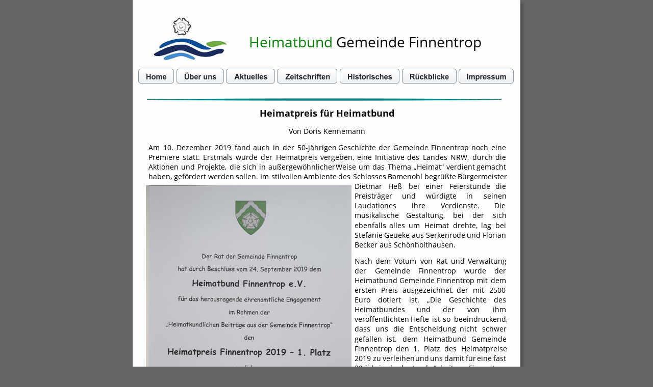

--- FILE ---
content_type: text/html
request_url: https://heimatbund-finnentrop.de/heimatpreis-a.htm
body_size: 7698
content:
<!DOCTYPE html>
<html lang="de">
<head>
 <meta http-equiv="X-UA-Compatible" content="IE=EDGE"/>
 <meta charset="utf-8"/>
 <meta name="Generator" content="Xara HTML filter v.9.9.0.0"/>
 <meta name="XAR Files" content="index_htm_files/xr_files.txt"/>
 <title>Heimatpreis der Gemeinde Finnentrop</title>
 <meta name="viewport" content="width=device-width, initial-scale=1" />
 <meta name="keywords" content="Heimatbewustsein"/>
 <meta name="description" content="Den ersten Platz belegte der Heimatbund der Gemeinde Finnentrop mit ihren Heften &quot;Aus Bigge, Lenne und Fretter&quot; von denen seit 1995 bereits 51 Hefte erschienen sind."/>
 <link rel="stylesheet" href="index_htm_files/xr_fonts.css"/>
 <script><!--
 if(navigator.userAgent.indexOf('MSIE')!=-1 || navigator.userAgent.indexOf('Trident')!=-1){ document.write('<link rel="stylesheet" href="index_htm_files/xr_fontsie.css"/>');} 
 if(navigator.userAgent.indexOf('Android')!=-1){ document.write('<link rel="stylesheet" href="index_htm_files/xr_fontsrep.css"/>');} 
--></script>
 <script>document.documentElement.className="xr_bgh178";</script>
 <link rel="stylesheet" href="index_htm_files/xr_main.css"/>
 <link rel="stylesheet" href="index_htm_files/custom_styles.css"/>
 <link rel="stylesheet" href="index_htm_files/xr_text.css"/>
 <link rel="shortcut icon" type="image/ico" href="index_htm_files/favicon.ico"/>
 <link rel="icon" type="image/ico" href="index_htm_files/favicon.ico"/>
 <meta name="msapplication-TileImage" content="index_htm_files/tileicon.png"/>
 <link rel="apple-touch-icon" href="index_htm_files/tileicon.png"/>
 <script src="index_htm_files/roe.js"></script>
 <script src="index_htm_files/replaceMobileFonts.js"></script>
 <link rel="stylesheet" href="index_htm_files/ani.css"/>
 <style>
  #xr_xr {top:0px;}
 </style>
</head>
<body class="xr_bgb178">
<div class="xr_ap" id="xr_xr" style="width: 760px; height: 1717px; left:50%; margin-left: -380px; text-align: left; top:0px;">
 <script>var xr_xr=document.getElementById("xr_xr")</script>
<div id="xr_td" class="xr_td">
<div class="xr_ap xr_pp">
 <!--[if lt IE 9]>
 <img class="xr_ap" src="index_htm_files/92803.png" alt="" title="" style="left:-3px;top:-2px;width:776px;height:1732px;"/>
 <![endif]-->
 <span class="xr_ar" style="left:0px;top:0px;width:760px;height:1717px; box-shadow: 5px 5px 6px rgba(0,0,0,0.25); background-color: #FEFEFE;"></span>
</div>
<div id="xr_xrc179" class="xr_ap xr_xri_ xr_xrc" style="width: 760px; height: 1717px; overflow:hidden;">
 <img class="xr_rn_ xr_rnsp_ xr_ap" src="index_htm_files/92280.png" alt="" title="" style="left:26px;top:193px;width:699px;height:5px;"/>
 <img class="xr_ap" src="index_htm_files/92260.jpg" alt="" title="" style="left:37px;top:33px;width:150px;height:90px;"/>
 <div class="xr_txt Normal_text xr_s0" style="position: absolute; left:228px; top:93px; width:452px; height:10px;">
  <span class="xr_tl Normal_text xr_s0" style="top: -29.93px;"><span class="Normal_text xr_s1" style="">Heimatbund</span><span class="Normal_text xr_s2" style=""> Gemeinde Finnentrop</span></span>
 </div>
 <img class="xr_rn_ xr_rnsp_ xr_ap" src="index_htm_files/92281.png" alt="" title="" style="left:-2px;top:1694px;width:762px;height:24px;"/>
 <img class="xr_rn_ xr_rnsp_ xr_ap" src="index_htm_files/92282.png" alt="Urheberrecht und Copyright beim Heimatbund Gemeinde Finnentrop e. V." title="" style="left:34px;top:1699px;width:413px;height:14px;"/>
 <div class="xr_txt Normal_text xr_s20" style="position: absolute; left:588px; top:1063px; width:144px; height:10px;">
  <span class="xr_tl Normal_text xr_s20" style="top: -14.96px;"><a href="kontakt.htm#HeadingAnchor:58JnqPp" onclick="return(xr_nn());" onmousemove="xr_mo(this,0)" ><span class="Normal_text xr_s20" style="text-decoration:underline;">Datenschutzerklärung</span></a></span>
 </div>
 <div class="xr_txt Normal_text xr_s20" style="position: absolute; left:588px; top:1062px; width:144px; height:10px;">
  <span class="xr_tl Normal_text xr_s20" style="top: -14.96px;"><a href="kontakt.htm#HeadingAnchor:58JnqPp" onclick="return(xr_nn());" onmousemove="xr_mo(this,0)" ><span class="Normal_text xr_s20" style="text-decoration:underline;">Datenschutzerklärung</span></a></span>
 </div>
<div class="xr_group">
 <img class="xr_rn_ xr_rnsp_ xr_ap" src="index_htm_files/126833.png" alt="" title="" style="left:0px;top:1695px;width:760px;height:24px;"/>
 <div class="xr_txt xr_s27" style="position: absolute; left:0px; top:1711px; width:759px; height:10px;">
  <span class="xr_tl Normal_text xr_s9" style="left: 3px; top: -13.23px;"><span class="Normal_text xr_s10" style="">        Copyright Heimatbund Gemeinde Finnentrop e.V</span>.</span>
 </div>
</div>
<div class="xr_group">
 <div class="xr_txt Normal_text xr_s10" style="position: absolute; left:606px; top:1710px; width:124px; height:10px;">
  <span class="xr_tl Normal_text xr_s10" style="top: -12.83px;"><a href="kontakt.htm#HeadingAnchor:58JnqPp" onclick="return(xr_nn());" onmousemove="xr_mo(this,0)" ><span class="Normal_text xr_s10" style="text-decoration:underline;">Datenschutzerklärung</span></a></span>
 </div>
</div>
 <div class="xr_txt Normal_text_a xr_s17" style="position: absolute; left:31px; top:229px; width:700px; height:10px;">
  <span class="xr_tc Normal_text_a xr_s22" style="left: 207.24px; top: -19.24px; width: 286px;">Heimatpreis für Heimatbund</span>
  <span class="xr_tc Normal_text_a xr_s24" style="left: 269.45px; top: 18.61px; width: 161px;">Von Doris Kennemann</span>
  <span class="xr_tl Normal_text_a xr_s24" style="top: 51px;">Am</span>
  <span class="xr_tl Normal_text_a xr_s24" style="left: 28.76px; top: 51px;">10.</span>
  <span class="xr_tl Normal_text_a xr_s24" style="left: 55.37px; top: 51px;">Dezember</span>
  <span class="xr_tl Normal_text_a xr_s24" style="left: 129.74px; top: 51px;">2019</span>
  <span class="xr_tl Normal_text_a xr_s24" style="left: 168.63px; top: 51px;">fand</span>
  <span class="xr_tl Normal_text_a xr_s24" style="left: 205.21px; top: 51px;">auch</span>
  <span class="xr_tl Normal_text_a xr_s24" style="left: 243.72px; top: 51px;">in</span>
  <span class="xr_tl Normal_text_a xr_s24" style="left: 262.73px; top: 51px;">der</span>
  <span class="xr_tl Normal_text_a xr_s24" style="left: 291.75px; top: 51px;">50-jährigen</span>
  <span class="xr_tl Normal_text_a xr_s24" style="left: 372.43px; top: 51px;">Geschichte</span>
  <span class="xr_tl Normal_text_a xr_s24" style="left: 450.89px; top: 51px;">der</span>
  <span class="xr_tl Normal_text_a xr_s24" style="left: 479.91px; top: 51px;">Gemeinde</span>
  <span class="xr_tl Normal_text_a xr_s24" style="left: 554.28px; top: 51px;">Finnentrop</span>
  <span class="xr_tl Normal_text_a xr_s24" style="left: 632.96px; top: 51px;">noch</span>
  <span class="xr_tl Normal_text_a xr_s24" style="left: 672.15px; top: 51px;">eine </span>
  <span class="xr_tl Normal_text_a xr_s24" style="top: 70.07px;">Premiere</span>
  <span class="xr_tl Normal_text_a xr_s24" style="left: 66.95px; top: 70.07px;">statt.</span>
  <span class="xr_tl Normal_text_a xr_s24" style="left: 107.49px; top: 70.07px;">Erstmals</span>
  <span class="xr_tl Normal_text_a xr_s24" style="left: 171.16px; top: 70.07px;">wurde</span>
  <span class="xr_tl Normal_text_a xr_s24" style="left: 220.04px; top: 70.07px;">der</span>
  <span class="xr_tl Normal_text_a xr_s24" style="left: 249.71px; top: 70.07px;">Heimatpreis</span>
  <span class="xr_tl Normal_text_a xr_s24" style="left: 336.79px; top: 70.07px;">vergeben,</span>
  <span class="xr_tl Normal_text_a xr_s24" style="left: 408.75px; top: 70.07px;">eine</span>
  <span class="xr_tl Normal_text_a xr_s24" style="left: 444.11px; top: 70.07px;">Initiative</span>
  <span class="xr_tl Normal_text_a xr_s24" style="left: 507.29px; top: 70.07px;">des</span>
  <span class="xr_tl Normal_text_a xr_s24" style="left: 537.93px; top: 70.07px;">Landes</span>
  <span class="xr_tl Normal_text_a xr_s24" style="left: 592.21px; top: 70.07px;">NRW,</span>
  <span class="xr_tl Normal_text_a xr_s24" style="left: 634.63px; top: 70.07px;">durch</span>
  <span class="xr_tl Normal_text_a xr_s24" style="left: 680.02px; top: 70.07px;">die </span>
  <span class="xr_tl Normal_text_a xr_s24" style="top: 89.13px;">Aktionen</span>
  <span class="xr_tl Normal_text_a xr_s24" style="left: 64.21px; top: 89.13px;">und</span>
  <span class="xr_tl Normal_text_a xr_s24" style="left: 96px; top: 89.13px;">Projekte,</span>
  <span class="xr_tl Normal_text_a xr_s24" style="left: 159.31px; top: 89.13px;">die</span>
  <span class="xr_tl Normal_text_a xr_s24" style="left: 185.31px; top: 89.13px;">sich</span>
  <span class="xr_tl Normal_text_a xr_s24" style="left: 216.81px; top: 89.13px;">in</span>
  <span class="xr_tl Normal_text_a xr_s24" style="left: 234.97px; top: 89.13px;">außergewöhnlicher</span>
  <span class="xr_tl Normal_text_a xr_s24" style="left: 367.2px; top: 89.13px;">Weise</span>
  <span class="xr_tl Normal_text_a xr_s24" style="left: 411.83px; top: 89.13px;">um</span>
  <span class="xr_tl Normal_text_a xr_s24" style="left: 439.47px; top: 89.13px;">das</span>
  <span class="xr_tl Normal_text_a xr_s24" style="left: 468.53px; top: 89.13px;">Thema</span>
  <span class="xr_tl Normal_text_a xr_s24" style="left: 519.56px; top: 89.13px;">„Heimat“</span>
  <span class="xr_tl Normal_text_a xr_s24" style="left: 583.62px; top: 89.13px;">verdient</span>
  <span class="xr_tl Normal_text_a xr_s24" style="left: 643.46px; top: 89.13px;">gemacht </span>
  <span class="xr_tl Normal_text_a xr_s24" style="top: 108.19px;">haben,</span>
  <span class="xr_tl Normal_text_a xr_s24" style="left: 50.07px; top: 108.19px;">gefördert</span>
  <span class="xr_tl Normal_text_a xr_s24" style="left: 116.56px; top: 108.19px;">werden</span>
  <span class="xr_tl Normal_text_a xr_s24" style="left: 171px; top: 108.19px;">sollen.</span>
  <span class="xr_tl Normal_text_a xr_s24" style="left: 218.62px; top: 108.19px;">Im</span>
  <span class="xr_tl Normal_text_a xr_s24" style="left: 240.78px; top: 108.19px;">stilvollen</span>
  <span class="xr_tl Normal_text_a xr_s24" style="left: 303.72px; top: 108.19px;">Ambiente</span>
  <span class="xr_tl Normal_text_a xr_s24" style="left: 372.2px; top: 108.19px;">des</span>
  <span class="xr_tl Normal_text_a xr_s24" style="left: 400.54px; top: 108.19px;">Schlosses</span>
  <span class="xr_tl Normal_text_a xr_s24" style="left: 468.61px; top: 108.19px;">Bamenohl</span>
  <span class="xr_tl Normal_text_a xr_s24" style="left: 540.76px; top: 108.19px;">begrüßte</span>
  <span class="xr_tl Normal_text_a xr_s24" style="left: 605.91px; top: 108.19px;">Bürgermeister </span>
  <span class="xr_tl Normal_text_a xr_s24" style="left: 404px; top: 127.26px;">Dietmar</span>
  <span class="xr_tl Normal_text_a xr_s24" style="left: 470.09px; top: 127.26px;">Heß</span>
  <span class="xr_tl Normal_text_a xr_s24" style="left: 510px; top: 127.26px;">bei</span>
  <span class="xr_tl Normal_text_a xr_s24" style="left: 542.99px; top: 127.26px;">einer</span>
  <span class="xr_tl Normal_text_a xr_s24" style="left: 589.57px; top: 127.26px;">Feierstunde</span>
  <span class="xr_tl Normal_text_a xr_s24" style="left: 680.02px; top: 127.26px;">die </span>
  <span class="xr_tl Normal_text_a xr_s24" style="left: 404px; top: 146.32px;">Preisträger</span>
  <span class="xr_tl Normal_text_a xr_s24" style="left: 496.88px; top: 146.32px;">und</span>
  <span class="xr_tl Normal_text_a xr_s24" style="left: 544.18px; top: 146.32px;">würdigte</span>
  <span class="xr_tl Normal_text_a xr_s24" style="left: 623.21px; top: 146.32px;">in</span>
  <span class="xr_tl Normal_text_a xr_s24" style="left: 656.88px; top: 146.32px;">seinen </span>
  <span class="xr_tl Normal_text_a xr_s24" style="left: 404px; top: 165.39px;">Laudationes</span>
  <span class="xr_tl Normal_text_a xr_s24" style="left: 516px; top: 165.39px;">ihre</span>
  <span class="xr_tl Normal_text_a xr_s24" style="left: 573.35px; top: 165.39px;">Verdienste.</span>
  <span class="xr_tl Normal_text_a xr_s24" style="left: 678.39px; top: 165.39px;">Die </span>
  <span class="xr_tl Normal_text_a xr_s24" style="left: 404px; top: 184.45px;">musikalische</span>
  <span class="xr_tl Normal_text_a xr_s24" style="left: 505.43px; top: 184.45px;">Gestaltung,</span>
  <span class="xr_tl Normal_text_a xr_s24" style="left: 597.23px; top: 184.45px;">bei</span>
  <span class="xr_tl Normal_text_a xr_s24" style="left: 634.79px; top: 184.45px;">der</span>
  <span class="xr_tl Normal_text_a xr_s24" style="left: 674.52px; top: 184.45px;">sich </span>
  <span class="xr_tl Normal_text_a xr_s24" style="left: 404px; top: 203.51px;">ebenfalls</span>
  <span class="xr_tl Normal_text_a xr_s24" style="left: 471.95px; top: 203.51px;">alles</span>
  <span class="xr_tl Normal_text_a xr_s24" style="left: 510.13px; top: 203.51px;">um</span>
  <span class="xr_tl Normal_text_a xr_s24" style="left: 540.52px; top: 203.51px;">Heimat</span>
  <span class="xr_tl Normal_text_a xr_s24" style="left: 596.78px; top: 203.51px;">drehte,</span>
  <span class="xr_tl Normal_text_a xr_s24" style="left: 652.25px; top: 203.51px;">lag</span>
  <span class="xr_tl Normal_text_a xr_s24" style="left: 680.02px; top: 203.51px;">bei </span>
  <span class="xr_tl Normal_text_a xr_s24" style="left: 404px; top: 222.58px;">Stefanie</span>
  <span class="xr_tl Normal_text_a xr_s24" style="left: 461.96px; top: 222.58px;">Geueke</span>
  <span class="xr_tl Normal_text_a xr_s24" style="left: 516.34px; top: 222.58px;">aus</span>
  <span class="xr_tl Normal_text_a xr_s24" style="left: 544.36px; top: 222.58px;">Serkenrode</span>
  <span class="xr_tl Normal_text_a xr_s24" style="left: 624.41px; top: 222.58px;">und</span>
  <span class="xr_tl Normal_text_a xr_s24" style="left: 655.14px; top: 222.58px;">Florian </span>
  <span class="xr_tl Normal_text_a xr_s24" style="left: 404px; top: 241.64px;">Becker aus Schönholthausen.</span>
  <span class="xr_tl Normal_text_a xr_s24" style="left: 404px; top: 274.04px;">Nach</span>
  <span class="xr_tl Normal_text_a xr_s24" style="left: 445.1px; top: 274.04px;">dem</span>
  <span class="xr_tl Normal_text_a xr_s24" style="left: 482.06px; top: 274.04px;">Votum</span>
  <span class="xr_tl Normal_text_a xr_s24" style="left: 532.63px; top: 274.04px;">von</span>
  <span class="xr_tl Normal_text_a xr_s24" style="left: 564.2px; top: 274.04px;">Rat</span>
  <span class="xr_tl Normal_text_a xr_s24" style="left: 593.09px; top: 274.04px;">und</span>
  <span class="xr_tl Normal_text_a xr_s24" style="left: 626.35px; top: 274.04px;">Verwaltung </span>
  <span class="xr_tl Normal_text_a xr_s24" style="left: 404px; top: 293.1px;">der</span>
  <span class="xr_tl Normal_text_a xr_s24" style="left: 443.91px; top: 293.1px;">Gemeinde</span>
  <span class="xr_tl Normal_text_a xr_s24" style="left: 529.16px; top: 293.1px;">Finnentrop</span>
  <span class="xr_tl Normal_text_a xr_s24" style="left: 618.74px; top: 293.1px;">wurde</span>
  <span class="xr_tl Normal_text_a xr_s24" style="left: 677.85px; top: 293.1px;">der </span>
  <span class="xr_tl Normal_text_a xr_s24" style="left: 404px; top: 312.17px;">Heimatbund</span>
  <span class="xr_tl Normal_text_a xr_s24" style="left: 491.8px; top: 312.17px;">Gemeinde</span>
  <span class="xr_tl Normal_text_a xr_s24" style="left: 565.27px; top: 312.17px;">Finnentrop</span>
  <span class="xr_tl Normal_text_a xr_s24" style="left: 643.06px; top: 312.17px;">mit</span>
  <span class="xr_tl Normal_text_a xr_s24" style="left: 670.54px; top: 312.17px;">dem </span>
  <span class="xr_tl Normal_text_a xr_s24" style="left: 404px; top: 331.23px;">ersten</span>
  <span class="xr_tl Normal_text_a xr_s24" style="left: 455.69px; top: 331.23px;">Preis</span>
  <span class="xr_tl Normal_text_a xr_s24" style="left: 497.69px; top: 331.23px;">ausgezeichnet,</span>
  <span class="xr_tl Normal_text_a xr_s24" style="left: 604.21px; top: 331.23px;">der</span>
  <span class="xr_tl Normal_text_a xr_s24" style="left: 636.41px; top: 331.23px;">mit</span>
  <span class="xr_tl Normal_text_a xr_s24" style="left: 667.97px; top: 331.23px;">2500 </span>
  <span class="xr_tl Normal_text_a xr_s24" style="left: 404px; top: 350.3px;">Euro</span>
  <span class="xr_tl Normal_text_a xr_s24" style="left: 450.44px; top: 350.3px;">dotiert</span>
  <span class="xr_tl Normal_text_a xr_s24" style="left: 510.64px; top: 350.3px;">ist.</span>
  <span class="xr_tl Normal_text_a xr_s24" style="left: 545.7px; top: 350.3px;">„Die</span>
  <span class="xr_tl Normal_text_a xr_s24" style="left: 589.14px; top: 350.3px;">Geschichte</span>
  <span class="xr_tl Normal_text_a xr_s24" style="left: 676.89px; top: 350.3px;">des </span>
  <span class="xr_tl Normal_text_a xr_s24" style="left: 404px; top: 369.36px;">Heimatbundes</span>
  <span class="xr_tl Normal_text_a xr_s24" style="left: 525.98px; top: 369.36px;">und</span>
  <span class="xr_tl Normal_text_a xr_s24" style="left: 577.38px; top: 369.36px;">der</span>
  <span class="xr_tl Normal_text_a xr_s24" style="left: 625.15px; top: 369.36px;">von</span>
  <span class="xr_tl Normal_text_a xr_s24" style="left: 674.84px; top: 369.36px;">ihm </span>
  <span class="xr_tl Normal_text_a xr_s24" style="left: 404px; top: 388.42px;">veröffentlichten</span>
  <span class="xr_tl Normal_text_a xr_s24" style="left: 513.65px; top: 388.42px;">Hefte</span>
  <span class="xr_tl Normal_text_a xr_s24" style="left: 555.65px; top: 388.42px;">ist</span>
  <span class="xr_tl Normal_text_a xr_s24" style="left: 577.09px; top: 388.42px;">so</span>
  <span class="xr_tl Normal_text_a xr_s24" style="left: 598.5px; top: 388.42px;">beeindruckend, </span>
  <span class="xr_tl Normal_text_a xr_s24" style="left: 404px; top: 407.49px;">dass</span>
  <span class="xr_tl Normal_text_a xr_s24" style="left: 444.85px; top: 407.49px;">uns</span>
  <span class="xr_tl Normal_text_a xr_s24" style="left: 479.83px; top: 407.49px;">die</span>
  <span class="xr_tl Normal_text_a xr_s24" style="left: 510.93px; top: 407.49px;">Entscheidung</span>
  <span class="xr_tl Normal_text_a xr_s24" style="left: 610.14px; top: 407.49px;">nicht</span>
  <span class="xr_tl Normal_text_a xr_s24" style="left: 653.6px; top: 407.49px;">schwer </span>
  <span class="xr_tl Normal_text_a xr_s24" style="left: 404px; top: 426.55px;">gefallen</span>
  <span class="xr_tl Normal_text_a xr_s24" style="left: 467.35px; top: 426.55px;">ist,</span>
  <span class="xr_tl Normal_text_a xr_s24" style="left: 497.71px; top: 426.55px;">dem</span>
  <span class="xr_tl Normal_text_a xr_s24" style="left: 538.92px; top: 426.55px;">Heimatbund</span>
  <span class="xr_tl Normal_text_a xr_s24" style="left: 632.51px; top: 426.55px;">Gemeinde </span>
  <span class="xr_tl Normal_text_a xr_s24" style="left: 404px; top: 445.62px;">Finnentrop</span>
  <span class="xr_tl Normal_text_a xr_s24" style="left: 484.94px; top: 445.62px;">den</span>
  <span class="xr_tl Normal_text_a xr_s24" style="left: 519.1px; top: 445.62px;">1.</span>
  <span class="xr_tl Normal_text_a xr_s24" style="left: 539.96px; top: 445.62px;">Platz</span>
  <span class="xr_tl Normal_text_a xr_s24" style="left: 580.33px; top: 445.62px;">des</span>
  <span class="xr_tl Normal_text_a xr_s24" style="left: 612.57px; top: 445.62px;">Heimatpreise </span>
  <span class="xr_tl Normal_text_a xr_s24" style="left: 404px; top: 464.68px;">2019</span>
  <span class="xr_tl Normal_text_a xr_s24" style="left: 439.74px; top: 464.68px;">zu</span>
  <span class="xr_tl Normal_text_a xr_s24" style="left: 458.59px; top: 464.68px;">verleihen</span>
  <span class="xr_tl Normal_text_a xr_s24" style="left: 522.87px; top: 464.68px;">und</span>
  <span class="xr_tl Normal_text_a xr_s24" style="left: 552.35px; top: 464.68px;">uns</span>
  <span class="xr_tl Normal_text_a xr_s24" style="left: 579.93px; top: 464.68px;">damit</span>
  <span class="xr_tl Normal_text_a xr_s24" style="left: 621.52px; top: 464.68px;">für</span>
  <span class="xr_tl Normal_text_a xr_s24" style="left: 644.28px; top: 464.68px;">eine</span>
  <span class="xr_tl Normal_text_a xr_s24" style="left: 675.84px; top: 464.68px;">fast </span>
  <span class="xr_tl Normal_text_a xr_s24" style="left: 404px; top: 483.74px;">30-jährige</span>
  <span class="xr_tl Normal_text_a xr_s24" style="left: 473.5px; top: 483.74px;">bedeutende</span>
  <span class="xr_tl Normal_text_a xr_s24" style="left: 557.07px; top: 483.74px;">Arbeit</span>
  <span class="xr_tl Normal_text_a xr_s24" style="left: 600.84px; top: 483.74px;">aus</span>
  <span class="xr_tl Normal_text_a xr_s24" style="left: 628.18px; top: 483.74px;">Finnentrop </span>
  <span class="xr_tl Normal_text_a xr_s24" style="left: 404px; top: 502.81px;">für</span>
  <span class="xr_tl Normal_text_a xr_s24" style="left: 429.11px; top: 502.81px;">Finnentrop</span>
  <span class="xr_tl Normal_text_a xr_s24" style="left: 506.99px; top: 502.81px;">zu</span>
  <span class="xr_tl Normal_text_a xr_s24" style="left: 528.19px; top: 502.81px;">bedanken“,</span>
  <span class="xr_tl Normal_text_a xr_s24" style="left: 607.49px; top: 502.81px;">lobte</span>
  <span class="xr_tl Normal_text_a xr_s24" style="left: 646.93px; top: 502.81px;">Dietmar </span>
  <span class="xr_tl Normal_text_a xr_s24" style="left: 404px; top: 521.87px;">Heß</span>
  <span class="xr_tl Normal_text_a xr_s24" style="left: 438.76px; top: 521.87px;">die</span>
  <span class="xr_tl Normal_text_a xr_s24" style="left: 466.61px; top: 521.87px;">Arbeit</span>
  <span class="xr_tl Normal_text_a xr_s24" style="left: 513.97px; top: 521.87px;">des</span>
  <span class="xr_tl Normal_text_a xr_s24" style="left: 544.95px; top: 521.87px;">Vereins,</span>
  <span class="xr_tl Normal_text_a xr_s24" style="left: 604.26px; top: 521.87px;">der</span>
  <span class="xr_tl Normal_text_a xr_s24" style="left: 634.28px; top: 521.87px;">durch</span>
  <span class="xr_tl Normal_text_a xr_s24" style="left: 680.02px; top: 521.87px;">die </span>
  <span class="xr_tl Normal_text_a xr_s24" style="left: 404px; top: 540.94px;">Vorsitzende</span>
  <span class="xr_tl Normal_text_a xr_s24" style="left: 494.39px; top: 540.94px;">Doris</span>
  <span class="xr_tl Normal_text_a xr_s24" style="left: 542.57px; top: 540.94px;">Kennemann</span>
  <span class="xr_tl Normal_text_a xr_s24" style="left: 635.63px; top: 540.94px;">und</span>
  <span class="xr_tl Normal_text_a xr_s24" style="left: 674.97px; top: 540.94px;">den </span>
  <span class="xr_tl Normal_text_a xr_s24" style="left: 404px; top: 560px;">Redaktionsleiter</span>
  <span class="xr_tl Normal_text_a xr_s24" style="left: 519.98px; top: 560px;">der</span>
  <span class="xr_tl Normal_text_a xr_s24" style="left: 552.23px; top: 560px;">Zeitschrift</span>
  <span class="xr_tl Normal_text_a xr_s24" style="left: 627.54px; top: 560px;">„An</span>
  <span class="xr_tl Normal_text_a xr_s24" style="left: 660.76px; top: 560px;">Bigge, </span>
  <span class="xr_tl Normal_text_a xr_s24" style="left: 404px; top: 579.06px;">Lenne</span>
  <span class="xr_tl Normal_text_a xr_s24" style="left: 459.42px; top: 579.06px;">und</span>
  <span class="xr_tl Normal_text_a xr_s24" style="left: 500.44px; top: 579.06px;">Fretter“</span>
  <span class="xr_tl Normal_text_a xr_s24" style="left: 564.57px; top: 579.06px;">Volker</span>
  <span class="xr_tl Normal_text_a xr_s24" style="left: 620.51px; top: 579.06px;">Kennemann </span>
  <span class="xr_tl Normal_text_a xr_s24" style="left: 404px; top: 598.13px;">vertreten</span>
  <span class="xr_tl Normal_text_a xr_s24" style="left: 469.44px; top: 598.13px;">wurde.</span>
  <span class="xr_tl Normal_text_a xr_s24" style="left: 519.75px; top: 598.13px;">Nach</span>
  <span class="xr_tl Normal_text_a xr_s24" style="left: 558.59px; top: 598.13px;">der</span>
  <span class="xr_tl Normal_text_a xr_s24" style="left: 585.97px; top: 598.13px;">Auszeichnung</span>
  <span class="xr_tl Normal_text_a xr_s24" style="left: 681.99px; top: 598.13px;">als </span>
  <span class="xr_tl Normal_text_a xr_s24" style="left: 404px; top: 617.19px;">Verein</span>
  <span class="xr_tl Normal_text_a xr_s24" style="left: 452.64px; top: 617.19px;">des</span>
  <span class="xr_tl Normal_text_a xr_s24" style="left: 483.06px; top: 617.19px;">Jahres</span>
  <span class="xr_tl Normal_text_a xr_s24" style="left: 530.45px; top: 617.19px;">im</span>
  <span class="xr_tl Normal_text_a xr_s24" style="left: 554.32px; top: 617.19px;">Jahr</span>
  <span class="xr_tl Normal_text_a xr_s24" style="left: 587.46px; top: 617.19px;">2018</span>
  <span class="xr_tl Normal_text_a xr_s24" style="left: 626.79px; top: 617.19px;">durfte</span>
  <span class="xr_tl Normal_text_a xr_s24" style="left: 674.52px; top: 617.19px;">sich </span>
  <span class="xr_tl Normal_text_a xr_s24" style="left: 404px; top: 636.26px;">der</span>
  <span class="xr_tl Normal_text_a xr_s24" style="left: 436.55px; top: 636.26px;">Heimatbund</span>
  <span class="xr_tl Normal_text_a xr_s24" style="left: 528.78px; top: 636.26px;">damit</span>
  <span class="xr_tl Normal_text_a xr_s24" style="left: 577.05px; top: 636.26px;">erneut</span>
  <span class="xr_tl Normal_text_a xr_s24" style="left: 631.01px; top: 636.26px;">über</span>
  <span class="xr_tl Normal_text_a xr_s24" style="left: 672.16px; top: 636.26px;">eine </span>
  <span class="xr_tl Normal_text_a xr_s24" style="left: 404px; top: 655.32px;">öffentliche</span>
  <span class="xr_tl Normal_text_a xr_s24" style="left: 477.45px; top: 655.32px;">Anerkennung</span>
  <span class="xr_tl Normal_text_a xr_s24" style="left: 569.36px; top: 655.32px;">seiner</span>
  <span class="xr_tl Normal_text_a xr_s24" style="left: 613.51px; top: 655.32px;">Arbeit</span>
  <span class="xr_tl Normal_text_a xr_s24" style="left: 656.92px; top: 655.32px;">freuen </span>
  <span class="xr_tl Normal_text_a xr_s24" style="left: 404px; top: 674.38px;">1).</span>
  <span class="xr_tl Normal_text_a xr_s24" style="left: 427.22px; top: 674.38px;">Diese</span>
  <span class="xr_tl Normal_text_a xr_s24" style="left: 470.7px; top: 674.38px;">tritt</span>
  <span class="xr_tl Normal_text_a xr_s24" style="left: 502.13px; top: 674.38px;">am</span>
  <span class="xr_tl Normal_text_a xr_s24" style="left: 530.29px; top: 674.38px;">deutlichsten</span>
  <span class="xr_tl Normal_text_a xr_s24" style="left: 618.02px; top: 674.38px;">in</span>
  <span class="xr_tl Normal_text_a xr_s24" style="left: 637.5px; top: 674.38px;">der</span>
  <span class="xr_tl Normal_text_a xr_s24" style="left: 666.99px; top: 674.38px;">halb-</span>
  <span class="xr_tl Normal_text_a xr_s24" style="left: 404px; top: 693.45px;">jährlichen</span>
  <span class="xr_tl Normal_text_a xr_s24" style="left: 485.53px; top: 693.45px;">Veröffentlichung</span>
  <span class="xr_tl Normal_text_a xr_s24" style="left: 610.5px; top: 693.45px;">der</span>
  <span class="xr_tl Normal_text_a xr_s24" style="left: 649.75px; top: 693.45px;">heimat-</span>
  <span class="xr_tl Normal_text_a xr_s24" style="left: 404px; top: 712.51px;">kundlichen</span>
  <span class="xr_tl Normal_text_a xr_s24" style="left: 490.21px; top: 712.51px;">Beiträge</span>
  <span class="xr_tl Normal_text_a xr_s24" style="left: 558.68px; top: 712.51px;">aus</span>
  <span class="xr_tl Normal_text_a xr_s24" style="left: 596.05px; top: 712.51px;">der</span>
  <span class="xr_tl Normal_text_a xr_s24" style="left: 632.51px; top: 712.51px;">Gemeinde </span>
  <span class="xr_tl Normal_text_a xr_s24" style="left: 404px; top: 731.58px;">Finnentrop</span>
  <span class="xr_tl Normal_text_a xr_s24" style="left: 480.28px; top: 731.58px;">zu</span>
  <span class="xr_tl Normal_text_a xr_s24" style="left: 499.88px; top: 731.58px;">Tage,</span>
  <span class="xr_tl Normal_text_a xr_s24" style="left: 537.71px; top: 731.58px;">die</span>
  <span class="xr_tl Normal_text_a xr_s24" style="left: 562.15px; top: 731.58px;">mit</span>
  <span class="xr_tl Normal_text_a xr_s24" style="left: 588.12px; top: 731.58px;">der</span>
  <span class="xr_tl Normal_text_a xr_s24" style="left: 614.73px; top: 731.58px;">vorliegenden </span>
  <span class="xr_tl Normal_text_a xr_s24" style="left: 404px; top: 750.64px;">Ausgabe</span>
  <span class="xr_tl Normal_text_a xr_s24" style="left: 472.72px; top: 750.64px;">ihr</span>
  <span class="xr_tl Normal_text_a xr_s24" style="left: 503.27px; top: 750.64px;">25-jähriges</span>
  <span class="xr_tl Normal_text_a xr_s24" style="left: 587.87px; top: 750.64px;">Jubiläum</span>
  <span class="xr_tl Normal_text_a xr_s24" style="left: 657.97px; top: 750.64px;">feiern. </span>
  <span class="xr_tl Normal_text_a xr_s24" style="top: 769.7px;">Insgesamt</span>
  <span class="xr_tl Normal_text_a xr_s24" style="left: 71.97px; top: 769.7px;">sind</span>
  <span class="xr_tl Normal_text_a xr_s24" style="left: 104.21px; top: 769.7px;">bisher</span>
  <span class="xr_tl Normal_text_a xr_s24" style="left: 150.01px; top: 769.7px;">52</span>
  <span class="xr_tl Normal_text_a xr_s24" style="left: 170.87px; top: 769.7px;">Heft</span>
  <span class="xr_tl Normal_text_a xr_s24" style="left: 203.58px; top: 769.7px;">mit</span>
  <span class="xr_tl Normal_text_a xr_s24" style="left: 229.93px; top: 769.7px;">über</span>
  <span class="xr_tl Normal_text_a xr_s24" style="left: 265.52px; top: 769.7px;">4500</span>
  <span class="xr_tl Normal_text_a xr_s24" style="left: 302.39px; top: 769.7px;">Seiten</span>
  <span class="xr_tl Normal_text_a xr_s24" style="left: 347.7px; top: 769.7px;">erschienen,</span>
  <span class="xr_tl Normal_text_a xr_s24" style="left: 427.92px; top: 769.7px;">auf</span>
  <span class="xr_tl Normal_text_a xr_s24" style="left: 453.89px; top: 769.7px;">denen</span>
  <span class="xr_tl Normal_text_a xr_s24" style="left: 500.21px; top: 769.7px;">in</span>
  <span class="xr_tl Normal_text_a xr_s24" style="left: 517.19px; top: 769.7px;">Hunderten</span>
  <span class="xr_tl Normal_text_a xr_s24" style="left: 593.08px; top: 769.7px;">von</span>
  <span class="xr_tl Normal_text_a xr_s24" style="left: 621.99px; top: 769.7px;">Artikeln</span>
  <span class="xr_tl Normal_text_a xr_s24" style="left: 676.95px; top: 769.7px;">das </span>
  <span class="xr_tl Normal_text_a xr_s24" style="top: 788.77px;">Heimatbewusstein und die Identifikation mit der Gemeinde Finnentrop gefördert werden sollen. </span>
  <span class="xr_tl Normal_text_a xr_s24" style="top: 821.17px;">Über</span>
  <span class="xr_tl Normal_text_a xr_s24" style="left: 37.03px; top: 821.17px;">den</span>
  <span class="xr_tl Normal_text_a xr_s24" style="left: 66.74px; top: 821.17px;">mit</span>
  <span class="xr_tl Normal_text_a xr_s24" style="left: 92.94px; top: 821.17px;">1500</span>
  <span class="xr_tl Normal_text_a xr_s24" style="left: 129.65px; top: 821.17px;">Euro</span>
  <span class="xr_tl Normal_text_a xr_s24" style="left: 164.61px; top: 821.17px;">dotierte</span>
  <span class="xr_tl Normal_text_a xr_s24" style="left: 221.18px; top: 821.17px;">zweiten</span>
  <span class="xr_tl Normal_text_a xr_s24" style="left: 276.09px; top: 821.17px;">Preis</span>
  <span class="xr_tl Normal_text_a xr_s24" style="left: 312.72px; top: 821.17px;">konnte</span>
  <span class="xr_tl Normal_text_a xr_s24" style="left: 362.92px; top: 821.17px;">sich</span>
  <span class="xr_tl Normal_text_a xr_s24" style="left: 393.09px; top: 821.17px;">der</span>
  <span class="xr_tl Normal_text_a xr_s24" style="left: 419.92px; top: 821.17px;">Hausherr</span>
  <span class="xr_tl Normal_text_a xr_s24" style="left: 485.87px; top: 821.17px;">des</span>
  <span class="xr_tl Normal_text_a xr_s24" style="left: 513.67px; top: 821.17px;">Schlosses</span>
  <span class="xr_tl Normal_text_a xr_s24" style="left: 581.19px; top: 821.17px;">Bamenohl,</span>
  <span class="xr_tl Normal_text_a xr_s24" style="left: 656.23px; top: 821.17px;">Hanno </span>
  <span class="xr_tl Normal_text_a xr_s24" style="top: 840.23px;">Freiherr</span>
  <span class="xr_tl Normal_text_a xr_s24" style="left: 56.39px; top: 840.23px;">von</span>
  <span class="xr_tl Normal_text_a xr_s24" style="left: 84.91px; top: 840.23px;">Plettenberg,</span>
  <span class="xr_tl Normal_text_a xr_s24" style="left: 168.65px; top: 840.23px;">freuen.</span>
  <span class="xr_tl Normal_text_a xr_s24" style="left: 219.91px; top: 840.23px;">Damit</span>
  <span class="xr_tl Normal_text_a xr_s24" style="left: 263.86px; top: 840.23px;">bedankte</span>
  <span class="xr_tl Normal_text_a xr_s24" style="left: 329.86px; top: 840.23px;">sich</span>
  <span class="xr_tl Normal_text_a xr_s24" style="left: 359.8px; top: 840.23px;">die</span>
  <span class="xr_tl Normal_text_a xr_s24" style="left: 384.23px; top: 840.23px;">Gemeinde</span>
  <span class="xr_tl Normal_text_a xr_s24" style="left: 456.18px; top: 840.23px;">Finnentrop</span>
  <span class="xr_tl Normal_text_a xr_s24" style="left: 532.45px; top: 840.23px;">für</span>
  <span class="xr_tl Normal_text_a xr_s24" style="left: 555.97px; top: 840.23px;">die</span>
  <span class="xr_tl Normal_text_a xr_s24" style="left: 580.4px; top: 840.23px;">fast</span>
  <span class="xr_tl Normal_text_a xr_s24" style="left: 609.01px; top: 840.23px;">ausschließlich </span>
  <span class="xr_tl Normal_text_a xr_s24" style="top: 859.29px;">aus</span>
  <span class="xr_tl Normal_text_a xr_s24" style="left: 28.09px; top: 859.29px;">Eigenmitteln</span>
  <span class="xr_tl Normal_text_a xr_s24" style="left: 115px; top: 859.29px;">betriebene</span>
  <span class="xr_tl Normal_text_a xr_s24" style="left: 191.39px; top: 859.29px;">und</span>
  <span class="xr_tl Normal_text_a xr_s24" style="left: 222.19px; top: 859.29px;">20-jährige</span>
  <span class="xr_tl Normal_text_a xr_s24" style="left: 292.43px; top: 859.29px;">Sanierung</span>
  <span class="xr_tl Normal_text_a xr_s24" style="left: 363.49px; top: 859.29px;">des</span>
  <span class="xr_tl Normal_text_a xr_s24" style="left: 391.63px; top: 859.29px;">„teilweise </span>
  <span class="xr_tl Normal_text_a xr_s24" style="top: 878.36px;">ruinösen</span>
  <span class="xr_tl Normal_text_a xr_s24" style="left: 64.26px; top: 878.36px;">Gebäudes“,</span>
  <span class="xr_tl Normal_text_a xr_s24" style="left: 144.95px; top: 878.36px;">dessen</span>
  <span class="xr_tl Normal_text_a xr_s24" style="left: 197.43px; top: 878.36px;">repräsentative</span>
  <span class="xr_tl Normal_text_a xr_s24" style="left: 297.97px; top: 878.36px;">Räume</span>
  <span class="xr_tl Normal_text_a xr_s24" style="left: 350.12px; top: 878.36px;">im</span>
  <span class="xr_tl Normal_text_a xr_s24" style="left: 372.92px; top: 878.36px;">Erdgeschoss </span>
  <span class="xr_tl Normal_text_a xr_s24" style="top: 897.42px;">und</span>
  <span class="xr_tl Normal_text_a xr_s24" style="left: 40.4px; top: 897.42px;">Hofgelände</span>
  <span class="xr_tl Normal_text_a xr_s24" style="left: 130.44px; top: 897.42px;">der</span>
  <span class="xr_tl Normal_text_a xr_s24" style="left: 167.22px; top: 897.42px;">Öffentlichkeit</span>
  <span class="xr_tl Normal_text_a xr_s24" style="left: 269.39px; top: 897.42px;">z.B.</span>
  <span class="xr_tl Normal_text_a xr_s24" style="left: 306.53px; top: 897.42px;">für</span>
  <span class="xr_tl Normal_text_a xr_s24" style="left: 340.22px; top: 897.42px;">Hochzeiten</span>
  <span class="xr_tl Normal_text_a xr_s24" style="left: 428.23px; top: 897.42px;">und </span>
  <span class="xr_tl Normal_text_a xr_s24" style="top: 916.49px;">Kulturveranstaltungen</span>
  <span class="xr_tl Normal_text_a xr_s24" style="left: 150.96px; top: 916.49px;">zugänglich</span>
  <span class="xr_tl Normal_text_a xr_s24" style="left: 225.26px; top: 916.49px;">gemacht</span>
  <span class="xr_tl Normal_text_a xr_s24" style="left: 286.89px; top: 916.49px;">wurden.</span>
  <span class="xr_tl Normal_text_a xr_s24" style="left: 345.66px; top: 916.49px;">„Finnentrop</span>
  <span class="xr_tl Normal_text_a xr_s24" style="left: 428.23px; top: 916.49px;">und </span>
  <span class="xr_tl Normal_text_a xr_s24" style="top: 935.55px;">insbesondere</span>
  <span class="xr_tl Normal_text_a xr_s24" style="left: 92.56px; top: 935.55px;">Bamenohl</span>
  <span class="xr_tl Normal_text_a xr_s24" style="left: 163.34px; top: 935.55px;">ist</span>
  <span class="xr_tl Normal_text_a xr_s24" style="left: 182.37px; top: 935.55px;">stolz,</span>
  <span class="xr_tl Normal_text_a xr_s24" style="left: 219.83px; top: 935.55px;">dieses</span>
  <span class="xr_tl Normal_text_a xr_s24" style="left: 264.88px; top: 935.55px;">Goldstück</span>
  <span class="xr_tl Normal_text_a xr_s24" style="left: 333.74px; top: 935.55px;">–</span>
  <span class="xr_tl Normal_text_a xr_s24" style="left: 344.6px; top: 935.55px;">etwas</span>
  <span class="xr_tl Normal_text_a xr_s24" style="left: 386.62px; top: 935.55px;">versteckt</span>
  <span class="xr_tl Normal_text_a xr_s24" style="left: 449.49px; top: 935.55px;">- </span>
  <span class="xr_tl Normal_text_a xr_s24" style="top: 954.61px;">vor</span>
  <span class="xr_tl Normal_text_a xr_s24" style="left: 25.16px; top: 954.61px;">Ort</span>
  <span class="xr_tl Normal_text_a xr_s24" style="left: 50.7px; top: 954.61px;">präsentieren</span>
  <span class="xr_tl Normal_text_a xr_s24" style="left: 137.83px; top: 954.61px;">zu</span>
  <span class="xr_tl Normal_text_a xr_s24" style="left: 156.95px; top: 954.61px;">können.</span>
  <span class="xr_tl Normal_text_a xr_s24" style="left: 213.81px; top: 954.61px;">Und</span>
  <span class="xr_tl Normal_text_a xr_s24" style="left: 245.15px; top: 954.61px;">wir</span>
  <span class="xr_tl Normal_text_a xr_s24" style="left: 269.27px; top: 954.61px;">sind</span>
  <span class="xr_tl Normal_text_a xr_s24" style="left: 300.64px; top: 954.61px;">von</span>
  <span class="xr_tl Normal_text_a xr_s24" style="left: 328.68px; top: 954.61px;">Dank</span>
  <span class="xr_tl Normal_text_a xr_s24" style="left: 366.59px; top: 954.61px;">erfüllt,</span>
  <span class="xr_tl Normal_text_a xr_s24" style="left: 412.94px; top: 954.61px;">Sie</span>
  <span class="xr_tl Normal_text_a xr_s24" style="left: 435.99px; top: 954.61px;">als </span>
  <span class="xr_tl Normal_text_a xr_s24" style="top: 973.68px;">aktiven</span>
  <span class="xr_tl Normal_text_a xr_s24" style="left: 52.63px; top: 973.68px;">Teil</span>
  <span class="xr_tl Normal_text_a xr_s24" style="left: 79.9px; top: 973.68px;">der</span>
  <span class="xr_tl Normal_text_a xr_s24" style="left: 107.6px; top: 973.68px;">Zivilgesellschaft</span>
  <span class="xr_tl Normal_text_a xr_s24" style="left: 215.33px; top: 973.68px;">unter</span>
  <span class="xr_tl Normal_text_a xr_s24" style="left: 256.59px; top: 973.68px;">uns</span>
  <span class="xr_tl Normal_text_a xr_s24" style="left: 286.01px; top: 973.68px;">zu</span>
  <span class="xr_tl Normal_text_a xr_s24" style="left: 306.7px; top: 973.68px;">haben“,</span>
  <span class="xr_tl Normal_text_a xr_s24" style="left: 362px; top: 973.68px;">lobte</span>
  <span class="xr_tl Normal_text_a xr_s24" style="left: 400.93px; top: 973.68px;">Dietmar </span>
  <span class="xr_tl Normal_text_a xr_s24" style="top: 992.74px;">Heß</span>
  <span class="xr_tl Normal_text_a xr_s24" style="left: 35.23px; top: 992.74px;">den</span>
  <span class="xr_tl Normal_text_a xr_s24" style="left: 68.6px; top: 992.74px;">sichtlichen</span>
  <span class="xr_tl Normal_text_a xr_s24" style="left: 146.15px; top: 992.74px;">gerührten</span>
  <span class="xr_tl Normal_text_a xr_s24" style="left: 220.02px; top: 992.74px;">Preisträger.</span>
  <span class="xr_tl Normal_text_a xr_s24" style="left: 303.42px; top: 992.74px;">„Für</span>
  <span class="xr_tl Normal_text_a xr_s24" style="left: 338.96px; top: 992.74px;">mich</span>
  <span class="xr_tl Normal_text_a xr_s24" style="left: 379.12px; top: 992.74px;">ist</span>
  <span class="xr_tl Normal_text_a xr_s24" style="left: 402.63px; top: 992.74px;">das</span>
  <span class="xr_tl Normal_text_a xr_s24" style="left: 434.01px; top: 992.74px;">ein </span>
  <span class="xr_tl Normal_text_a xr_s24" style="top: 1011.81px;">Ansporn,</span>
  <span class="xr_tl Normal_text_a xr_s24" style="left: 63.63px; top: 1011.81px;">auf</span>
  <span class="xr_tl Normal_text_a xr_s24" style="left: 89.47px; top: 1011.81px;">diesem</span>
  <span class="xr_tl Normal_text_a xr_s24" style="left: 141.73px; top: 1011.81px;">Weg</span>
  <span class="xr_tl Normal_text_a xr_s24" style="left: 174.65px; top: 1011.81px;">weiter</span>
  <span class="xr_tl Normal_text_a xr_s24" style="left: 220.17px; top: 1011.81px;">zu</span>
  <span class="xr_tl Normal_text_a xr_s24" style="left: 240.04px; top: 1011.81px;">machen“,</span>
  <span class="xr_tl Normal_text_a xr_s24" style="left: 305.61px; top: 1011.81px;">bedankte</span>
  <span class="xr_tl Normal_text_a xr_s24" style="left: 371.87px; top: 1011.81px;">sich</span>
  <span class="xr_tl Normal_text_a xr_s24" style="left: 402.07px; top: 1011.81px;">Freiherr </span>
  <span class="xr_tl Normal_text_a xr_s24" style="top: 1030.87px;">von</span>
  <span class="xr_tl Normal_text_a xr_s24" style="left: 29.79px; top: 1030.87px;">Plettenberg,</span>
  <span class="xr_tl Normal_text_a xr_s24" style="left: 114.79px; top: 1030.87px;">dessen</span>
  <span class="xr_tl Normal_text_a xr_s24" style="left: 166.75px; top: 1030.87px;">Sohn</span>
  <span class="xr_tl Normal_text_a xr_s24" style="left: 205.81px; top: 1030.87px;">Mortimer</span>
  <span class="xr_tl Normal_text_a xr_s24" style="left: 273.42px; top: 1030.87px;">für</span>
  <span class="xr_tl Normal_text_a xr_s24" style="left: 298.2px; top: 1030.87px;">die</span>
  <span class="xr_tl Normal_text_a xr_s24" style="left: 323.9px; top: 1030.87px;">nächste</span>
  <span class="xr_tl Normal_text_a xr_s24" style="left: 380.74px; top: 1030.87px;">Generation </span>
  <span class="xr_tl Normal_text_a xr_s24" style="top: 1049.93px;">der Schlossherren ebenfalls anwesend war.</span>
  <span class="xr_tl Normal_text_a xr_s24" style="top: 1082.33px;">Der</span>
  <span class="xr_tl Normal_text_a xr_s24" style="left: 31.89px; top: 1082.33px;">mit</span>
  <span class="xr_tl Normal_text_a xr_s24" style="left: 61.5px; top: 1082.33px;">1000</span>
  <span class="xr_tl Normal_text_a xr_s24" style="left: 101.64px; top: 1082.33px;">Euro</span>
  <span class="xr_tl Normal_text_a xr_s24" style="left: 140.02px; top: 1082.33px;">dotierte</span>
  <span class="xr_tl Normal_text_a xr_s24" style="left: 200.01px; top: 1082.33px;">dritte</span>
  <span class="xr_tl Normal_text_a xr_s24" style="left: 243.7px; top: 1082.33px;">Preis</span>
  <span class="xr_tl Normal_text_a xr_s24" style="left: 283.75px; top: 1082.33px;">ging</span>
  <span class="xr_tl Normal_text_a xr_s24" style="left: 319.33px; top: 1082.33px;">an</span>
  <span class="xr_tl Normal_text_a xr_s24" style="left: 343.83px; top: 1082.33px;">den</span>
  <span class="xr_tl Normal_text_a xr_s24" style="left: 376.96px; top: 1082.33px;">Arbeitskreis </span>
  <span class="xr_tl Normal_text_a xr_s24" style="top: 1101.39px;">Dorfgeschichte</span>
  <span class="xr_tl Normal_text_a xr_s24" style="left: 104.92px; top: 1101.39px;">Heggen</span>
  <span class="xr_tl Normal_text_a xr_s24" style="left: 161.63px; top: 1101.39px;">für</span>
  <span class="xr_tl Normal_text_a xr_s24" style="left: 187.42px; top: 1101.39px;">die</span>
  <span class="xr_tl Normal_text_a xr_s24" style="left: 214.14px; top: 1101.39px;">Erstellung</span>
  <span class="xr_tl Normal_text_a xr_s24" style="left: 285.79px; top: 1101.39px;">der</span>
  <span class="xr_tl Normal_text_a xr_s24" style="left: 314.68px; top: 1101.39px;">umfangreichen</span>
  <span class="xr_tl Normal_text_a xr_s24" style="left: 420.37px; top: 1101.39px;">Dorf- </span>
  <span class="xr_tl Normal_text_a xr_s24" style="top: 1120.46px;">und</span>
  <span class="xr_tl Normal_text_a xr_s24" style="left: 34.29px; top: 1120.46px;">Pfarrchronik</span>
  <span class="xr_tl Normal_text_a xr_s24" style="left: 123.57px; top: 1120.46px;">Heggen</span>
  <span class="xr_tl Normal_text_a xr_s24" style="left: 182.06px; top: 1120.46px;">zum</span>
  <span class="xr_tl Normal_text_a xr_s24" style="left: 218.76px; top: 1120.46px;">750-jährigen</span>
  <span class="xr_tl Normal_text_a xr_s24" style="left: 309.1px; top: 1120.46px;">Ortsjubiläum</span>
  <span class="xr_tl Normal_text_a xr_s24" style="left: 403.07px; top: 1120.46px;">im</span>
  <span class="xr_tl Normal_text_a xr_s24" style="left: 428.16px; top: 1120.46px;">Jahr </span>
  <span class="xr_tl Normal_text_a xr_s24" style="top: 1139.52px;">1997,</span>
  <span class="xr_tl Normal_text_a xr_s24" style="left: 39.91px; top: 1139.52px;">die</span>
  <span class="xr_tl Normal_text_a xr_s24" style="left: 64.33px; top: 1139.52px;">später</span>
  <span class="xr_tl Normal_text_a xr_s24" style="left: 110.34px; top: 1139.52px;">noch</span>
  <span class="xr_tl Normal_text_a xr_s24" style="left: 147.11px; top: 1139.52px;">durch</span>
  <span class="xr_tl Normal_text_a xr_s24" style="left: 189.43px; top: 1139.52px;">zwei</span>
  <span class="xr_tl Normal_text_a xr_s24" style="left: 222.71px; top: 1139.52px;">Bildbände</span>
  <span class="xr_tl Normal_text_a xr_s24" style="left: 293.29px; top: 1139.52px;">und</span>
  <span class="xr_tl Normal_text_a xr_s24" style="left: 323.51px; top: 1139.52px;">das</span>
  <span class="xr_tl Normal_text_a xr_s24" style="left: 351.01px; top: 1139.52px;">Gefallenenbuch </span>
  <span class="xr_tl Normal_text_a xr_s24" style="top: 1158.59px;">der</span>
  <span class="xr_tl Normal_text_a xr_s24" style="left: 29.14px; top: 1158.59px;">Kriegsopfer</span>
  <span class="xr_tl Normal_text_a xr_s24" style="left: 111.54px; top: 1158.59px;">aus</span>
  <span class="xr_tl Normal_text_a xr_s24" style="left: 141.59px; top: 1158.59px;">Heggen</span>
  <span class="xr_tl Normal_text_a xr_s24" style="left: 198.56px; top: 1158.59px;">ergänzt</span>
  <span class="xr_tl Normal_text_a xr_s24" style="left: 254.53px; top: 1158.59px;">wurde.</span>
  <span class="xr_tl Normal_text_a xr_s24" style="left: 306.6px; top: 1158.59px;">An</span>
  <span class="xr_tl Normal_text_a xr_s24" style="left: 331.05px; top: 1158.59px;">die</span>
  <span class="xr_tl Normal_text_a xr_s24" style="left: 358.01px; top: 1158.59px;">Mitglieder</span>
  <span class="xr_tl Normal_text_a xr_s24" style="left: 430.89px; top: 1158.59px;">des </span>
  <span class="xr_tl Normal_text_a xr_s24" style="top: 1177.65px;">„alten“</span>
  <span class="xr_tl Normal_text_a xr_s24" style="left: 49.95px; top: 1177.65px;">Vorstandes</span>
  <span class="xr_tl Normal_text_a xr_s24" style="left: 129.94px; top: 1177.65px;">Mechthild</span>
  <span class="xr_tl Normal_text_a xr_s24" style="left: 201.55px; top: 1177.65px;">Sieg,</span>
  <span class="xr_tl Normal_text_a xr_s24" style="left: 238.39px; top: 1177.65px;">Günter</span>
  <span class="xr_tl Normal_text_a xr_s24" style="left: 290.94px; top: 1177.65px;">Haase,</span>
  <span class="xr_tl Normal_text_a xr_s24" style="left: 341.47px; top: 1177.65px;">Herbert</span>
  <span class="xr_tl Normal_text_a xr_s24" style="left: 399.12px; top: 1177.65px;">Hesener </span>
  <span class="xr_tl Normal_text_a xr_s24" style="top: 1196.71px;">und</span>
  <span class="xr_tl Normal_text_a xr_s24" style="left: 31.56px; top: 1196.71px;">Alfred</span>
  <span class="xr_tl Normal_text_a xr_s24" style="left: 76.37px; top: 1196.71px;">Tilke</span>
  <span class="xr_tl Normal_text_a xr_s24" style="left: 111.91px; top: 1196.71px;">gerichtet</span>
  <span class="xr_tl Normal_text_a xr_s24" style="left: 175.48px; top: 1196.71px;">sagte</span>
  <span class="xr_tl Normal_text_a xr_s24" style="left: 216.21px; top: 1196.71px;">Heß:</span>
  <span class="xr_tl Normal_text_a xr_s24" style="left: 252.62px; top: 1196.71px;">„Durch</span>
  <span class="xr_tl Normal_text_a xr_s24" style="left: 303.58px; top: 1196.71px;">eure</span>
  <span class="xr_tl Normal_text_a xr_s24" style="left: 339.11px; top: 1196.71px;">Tatkraft</span>
  <span class="xr_tl Normal_text_a xr_s24" style="left: 394.51px; top: 1196.71px;">und</span>
  <span class="xr_tl Normal_text_a xr_s24" style="left: 426.07px; top: 1196.71px;">Begeisterung</span>
  <span class="xr_tl Normal_text_a xr_s24" style="left: 517.9px; top: 1196.71px;">und</span>
  <span class="xr_tl Normal_text_a xr_s24" style="left: 549.46px; top: 1196.71px;">nicht</span>
  <span class="xr_tl Normal_text_a xr_s24" style="left: 587.59px; top: 1196.71px;">zuletzt</span>
  <span class="xr_tl Normal_text_a xr_s24" style="left: 636.36px; top: 1196.71px;">durch</span>
  <span class="xr_tl Normal_text_a xr_s24" style="left: 680.02px; top: 1196.71px;">die </span>
  <span class="xr_tl Normal_text_a xr_s24" style="top: 1215.78px;">Liebe</span>
  <span class="xr_tl Normal_text_a xr_s24" style="left: 43.12px; top: 1215.78px;">zur</span>
  <span class="xr_tl Normal_text_a xr_s24" style="left: 72px; top: 1215.78px;">Heimat</span>
  <span class="xr_tl Normal_text_a xr_s24" style="left: 127.5px; top: 1215.78px;">Heggen</span>
  <span class="xr_tl Normal_text_a xr_s24" style="left: 185.49px; top: 1215.78px;">sind</span>
  <span class="xr_tl Normal_text_a xr_s24" style="left: 220.91px; top: 1215.78px;">Werke</span>
  <span class="xr_tl Normal_text_a xr_s24" style="left: 270.11px; top: 1215.78px;">entstanden,</span>
  <span class="xr_tl Normal_text_a xr_s24" style="left: 355.98px; top: 1215.78px;">die</span>
  <span class="xr_tl Normal_text_a xr_s24" style="left: 383.98px; top: 1215.78px;">euch</span>
  <span class="xr_tl Normal_text_a xr_s24" style="left: 423.71px; top: 1215.78px;">und</span>
  <span class="xr_tl Normal_text_a xr_s24" style="left: 457.49px; top: 1215.78px;">die</span>
  <span class="xr_tl Normal_text_a xr_s24" style="left: 485.49px; top: 1215.78px;">Geschichte</span>
  <span class="xr_tl Normal_text_a xr_s24" style="left: 565.09px; top: 1215.78px;">Heggens</span>
  <span class="xr_tl Normal_text_a xr_s24" style="left: 629.77px; top: 1215.78px;">für</span>
  <span class="xr_tl Normal_text_a xr_s24" style="left: 656.84px; top: 1215.78px;">immer </span>
  <span class="xr_tl Normal_text_a xr_s24" style="top: 1234.84px;">unsterblich machen.“</span>
  <span class="xr_tl Normal_text_a xr_s24" style="top: 1267.24px;">Nach</span>
  <span class="xr_tl Normal_text_a xr_s24" style="left: 41.25px; top: 1267.24px;">der</span>
  <span class="xr_tl Normal_text_a xr_s24" style="left: 71.04px; top: 1267.24px;">Verleihung</span>
  <span class="xr_tl Normal_text_a xr_s24" style="left: 148.7px; top: 1267.24px;">des</span>
  <span class="xr_tl Normal_text_a xr_s24" style="left: 179.46px; top: 1267.24px;">Heimatpreises</span>
  <span class="xr_tl Normal_text_a xr_s24" style="left: 281.2px; top: 1267.24px;">trugen</span>
  <span class="xr_tl Normal_text_a xr_s24" style="left: 332.22px; top: 1267.24px;">sich</span>
  <span class="xr_tl Normal_text_a xr_s24" style="left: 365.34px; top: 1267.24px;">alle</span>
  <span class="xr_tl Normal_text_a xr_s24" style="left: 395.71px; top: 1267.24px;">Preisträger</span>
  <span class="xr_tl Normal_text_a xr_s24" style="left: 474.71px; top: 1267.24px;">in</span>
  <span class="xr_tl Normal_text_a xr_s24" style="left: 494.49px; top: 1267.24px;">das</span>
  <span class="xr_tl Normal_text_a xr_s24" style="left: 525.18px; top: 1267.24px;">Gästebuch</span>
  <span class="xr_tl Normal_text_a xr_s24" style="left: 602.71px; top: 1267.24px;">der</span>
  <span class="xr_tl Normal_text_a xr_s24" style="left: 632.5px; top: 1267.24px;">Gemeinde </span>
  <span class="xr_tl Normal_text_a xr_s24" style="top: 1286.3px;">Finnentrop ein.</span>
 </div>
 <img class="xr_rn_ xr_ap" src="index_htm_files/92804.jpg" alt="" title="" style="left:26px;top:364px;width:403px;height:611px;"/>
 <img class="xr_rn_ xr_ap" src="index_htm_files/92805.jpg" alt="" title="" style="left:490px;top:1099px;width:238px;height:317px;"/>
 <img class="xr_rn_ xr_rnsp_ xr_ap" src="index_htm_files/92518.png" alt=" " title="" style="left:662px;top:1277px;width:1px;height:1px;"/>
 <div class="xr_txt Normal_text_a xr_s75" style="position: absolute; left:31px; top:1558px; width:439px; height:10px;">
  <span class="xr_tl Normal_text_a xr_s76" style="top: -14.48px;">_______________________________________ </span>
  <span class="xr_tl Normal_text_a xr_s77" style="top: 17.25px;">  1) Vgl. „An Bigge, Lenne und Fretter“, Juni 2018, Nr. 48, S. 1. </span>
 </div>
 <div class="xr_txt Normal_text xr_s24" style="position: absolute; left:38px; top:1651px; width:257px; height:10px;">
  <span class="xr_tl Normal_text xr_s24" style="top: -14.96px;"><a href="heimatpreis.htm" onclick="return(xr_nn());" onmousemove="xr_mo(this,0)" >Bericht von </a><span class="Normal_text xr_s35" style=""><a href="heimatpreis.htm" onclick="return(xr_nn());" onmousemove="xr_mo(this,0)" >LokalPlus</a></span><a href="heimatpreis.htm" onclick="return(xr_nn());" onmousemove="xr_mo(this,0)" > NRW im Internet</a></span>
 </div>
 <div id="xr_xo0" class="xr_ap" style="left:0; top:0; width:760px; height:100px; visibility:hidden; z-index:3;">
 <a href="" onclick="return(false);" onmousedown="xr_ppir(this);">
 </a>
 </div>
 <div id="xr_xd0"></div>
</div>
<div class="xr_xpos" style="position:absolute; left: 10px; top: 135px; width:737px; height:29px;">
<div id="xr_nb721" class="xr_ar">
 <div class="xr_ar xr_nb0">
 <a href="./index.htm" onclick="return(xr_nn());">
  <img class="xr_rn_ xr_rnsp_ xr_ap" src="index_htm_files/92253.png" alt="Home" title="" onmousemove="xr_mo(this,0,event)" style="left:0px;top:0px;width:72px;height:29px;"/>
  <img class="xr_rn_ xr_rnsp_ xr_ap xr_ro xr_ro0 xr_tt3" src="index_htm_files/92272.png" alt="Home" title="" onmousemove="xr_mo(this,0)" style="left:0px;top:0px;width:72px;height:29px;"/>
 </a>
 </div>
 <div class="xr_ar xr_nb0">
 <a href="javascript:;" aria-haspopup="true" onclick="return(xr_nn());">
  <img class="xr_rn_ xr_rnsp_ xr_ap" src="index_htm_files/92254.png" alt="Über uns" title="" style="left:75px;top:0px;width:94px;height:29px;"/>
  <img class="xr_rn_ xr_rnsp_ xr_ap xr_ro xr_ro0 xr_tt3" src="index_htm_files/92273.png" alt="Über uns" title="" onmousemove="xr_mo(this,0)" style="left:75px;top:0px;width:95px;height:29px;"/>
 </a>
  <div class="xr_nb2 xr_nb5 xr_smp75_-169" style="left:75px; top:29px; min-width:94px;">
  <ul class="xr_nb4">
   <li><a href="ueberuns.htm">Zweck</a>
   </li>
   <li><a href="vorstand.htm">Vorstand</a>
   </li>
   <li><a href="index_htm_files/Satzung_06_05_2010.pdf" target="_blank" rel="noopener noreferrer">Satzung (pdf)</a>
   </li>
  </ul>
  </div>
 </div>
 <div class="xr_ar xr_nb0">
 <a href="javascript:;" aria-haspopup="true" onclick="return(xr_nn());">
  <img class="xr_rn_ xr_rnsp_ xr_ap" src="index_htm_files/92255.png" alt="Aktuelles" title="" style="left:173px;top:0px;width:96px;height:29px;"/>
  <img class="xr_rn_ xr_rnsp_ xr_ap xr_ro xr_ro0 xr_tt3" src="index_htm_files/92274.png" alt="Aktuelles" title="" onmousemove="xr_mo(this,0)" style="left:172px;top:0px;width:98px;height:29px;"/>
 </a>
  <div class="xr_nb2 xr_nb5 xr_smp173_-269" style="left:173px; top:29px; min-width:96px;">
  <ul class="xr_nb4">
   <li><a href="termine.htm">Termine</a>
   </li>
   <li><a href="literatur_verkauf.htm">Verkauf  Heimatliteratur</a>
   </li>
   <li><a href="historie.htm#Todtenregister" target="_blank" rel="noopener noreferrer">Todtenregister Schönholthausen</a>
   </li>
  </ul>
  </div>
 </div>
 <div class="xr_ar xr_nb0">
 <a href="javascript:;" aria-haspopup="true" onclick="return(xr_nn());">
  <img class="xr_rn_ xr_rnsp_ xr_ap" src="index_htm_files/92256.png" alt="Zeitschriften" title="" style="left:273px;top:0px;width:119px;height:29px;"/>
  <img class="xr_rn_ xr_rnsp_ xr_ap xr_ro xr_ro0 xr_tt3" src="index_htm_files/92275.png" alt="Zeitschriften" title="" onmousemove="xr_mo(this,0)" style="left:272px;top:0px;width:120px;height:29px;"/>
 </a>
  <div class="xr_nb2 xr_nb5 xr_smp273_-392" style="left:273px; top:29px; min-width:119px;">
  <ul class="xr_nb4">
   <li><a href="z63.htm">Neues Heft</a>
   </li>
   <li><a href="galerie.htm">Alle Hefte</a>
   </li>
   <li><a href="index_htm_files/Autorenverzeichnis_63.xls" target="_blank" rel="noopener noreferrer">Autorenverzeichnis (xls)</a>
   </li>
   <li><a href="verkauf.htm">Verkaufsstellen</a>
   </li>
  </ul>
  </div>
 </div>
 <div class="xr_ar xr_nb0">
 <a href="javascript:;" aria-haspopup="true" onclick="return(xr_nn());">
  <img class="xr_rn_ xr_rnsp_ xr_ap" src="index_htm_files/92257.png" alt="Historisches" title="" style="left:395px;top:0px;width:119px;height:29px;"/>
  <img class="xr_rn_ xr_rnsp_ xr_ap xr_ro xr_ro0 xr_tt3" src="index_htm_files/92276.png" alt="Historisches" title="" onmousemove="xr_mo(this,0)" style="left:395px;top:0px;width:119px;height:29px;"/>
 </a>
  <div class="xr_nb2 xr_nb5 xr_smp395_-514" style="left:395px; top:29px; min-width:119px;">
  <ul class="xr_nb4">
   <li><a href="historie.htm">Literatur</a>
   </li>
   <li><a href="berichtigung.htm">Berichtigungen</a>
   </li>
  </ul>
  </div>
 </div>
 <div class="xr_ar xr_nb0">
 <a href="javascript:;" aria-haspopup="true" onclick="return(xr_nn());">
  <img class="xr_rn_ xr_rnsp_ xr_ap" src="index_htm_files/92258.png" alt="Rückblicke" title="" style="left:517px;top:0px;width:108px;height:29px;"/>
  <img class="xr_rn_ xr_rnsp_ xr_ap xr_ro xr_ro0 xr_tt3" src="index_htm_files/92277.png" alt="Rückblicke" title="" onmousemove="xr_mo(this,0)" style="left:517px;top:0px;width:109px;height:29px;"/>
 </a>
  <div class="xr_nb2 xr_nb5 xr_smp517_-625" style="left:517px; top:29px; min-width:108px;">
  <ul class="xr_nb4">
   <li><a href="rueckbl_verz.htm">Rückblicke</a>
   </li>
   <li><a href="startbilder.htm">Fotos</a>
   </li>
  </ul>
  </div>
 </div>
 <div class="xr_ar xr_nb0">
 <a href="kontakt.htm" target="_self" onclick="return(xr_nn());">
  <img class="xr_rn_ xr_rnsp_ xr_ap" src="index_htm_files/92259.png" alt="Impressum" title="" onmousemove="xr_mo(this,0,event)" style="left:629px;top:0px;width:108px;height:29px;"/>
  <img class="xr_rn_ xr_rnsp_ xr_ap xr_ro xr_ro0 xr_tt3" src="index_htm_files/92278.png" alt="Impressum" title="" onmousemove="xr_mo(this,0)" style="left:628px;top:0px;width:110px;height:29px;"/>
 </a>
 </div>
</div>
</div>
</div>
</div>
<!--[if lt IE 7]><script src="index_htm_files/png.js"></script><![endif]-->
<!--[if IE]><script>xr_aeh()</script><![endif]--><!--[if !IE]>--><script>xr_htm();repMobFonts();window.addEventListener('load', xr_aeh, false);</script><!--<![endif]-->
</body>
</html>

--- FILE ---
content_type: text/css
request_url: https://heimatbund-finnentrop.de/index_htm_files/xr_fonts.css
body_size: 146
content:
@font-face {font-family: 'Open Sans';font-weight:normal;font-style:normal;src: url("XaraWDGeneratedHTMLfont1.woff") format("woff"), url("XaraWDEmbeddedHTMLfont1.eot?") format("embedded-opentype"), local('Open Sans'), local('OpenSans');}
@font-face {font-family: 'xr2_Open Sans';font-weight:bold;font-style:normal;src: url("XaraWDGeneratedHTMLfont2.woff") format("woff"), url("XaraWDEmbeddedHTMLfont2.eot?") format("embedded-opentype"), local('xr2_Open Sans'), local('OpenSans');}
@font-face {font-family: 'xr2_Open Sans';font-weight:bold;font-style:normal;src: url("XaraWDGeneratedHTMLfont3.woff") format("woff"), url("XaraWDEmbeddedHTMLfont3.eot?") format("embedded-opentype"), local('xr2_Open Sans'), local('OpenSans');}
@font-face {font-family: 'Open Sans';font-weight:normal;font-style:italic;src: url("XaraWDGeneratedHTMLfont4.woff") format("woff"), url("XaraWDEmbeddedHTMLfont4.eot?") format("embedded-opentype"), local('Open Sans'), local('OpenSans');}
@font-face {font-family: 'Open Sans';font-weight:normal;font-style:italic;src: url("XaraWDGeneratedHTMLfont5.woff") format("woff"), url("XaraWDEmbeddedHTMLfont5.eot?") format("embedded-opentype"), local('Open Sans'), local('OpenSans');}
@font-face {font-family: 'Tahoma';font-weight:normal;font-style:normal;src: url("XaraWDGeneratedHTMLfont6.woff") format("woff"), url("XaraWDEmbeddedHTMLfont6.eot?") format("embedded-opentype"), local('Tahoma');}
@font-face {font-family: 'Open Sans Semibold';font-weight:600;font-style:normal;src: url("XaraWDGeneratedHTMLfont7.woff") format("woff"), url("XaraWDEmbeddedHTMLfont7.eot?") format("embedded-opentype"), local('Open Sans Semibold'), local('OpenSansSemibold');}


--- FILE ---
content_type: text/css
request_url: https://heimatbund-finnentrop.de/index_htm_files/xr_main.css
body_size: 4569
content:
/* Site settings */
body {background-color:#ffffff;margin:0px;font-family:Arial,sans-serif;font-size:13px;font-weight:normal;font-style:normal;text-decoration:none;text-rendering:optimizeLegibility;font-feature-settings:'kern', 'liga' 0, 'clig' 0, 'calt' 0;color:#000000;letter-spacing:0em;-webkit-print-color-adjust:exact;}
a {text-decoration:underline;}
a:link {color:#0000EE; cursor:pointer;}
a:visited {color:#561A8B;}
a:hover {color:#0000EE;}
a * {color:#0000EE;text-decoration:underline;}
sup {font-size:0.5em; vertical-align: 0.66em;}
sub {font-size:0.5em; vertical-align: -0.1em;}
.xr_tl {position: absolute; white-space: pre; unicode-bidi:bidi-override;}
.xr_tr {position: absolute; white-space: pre; unicode-bidi:bidi-override; text-align:right;}
.xr_tc {position: absolute; white-space: pre; unicode-bidi:bidi-override; text-align:center;}
.xr_tj {position: absolute; unicode-bidi:bidi-override; text-align:justify;}
.xr_tb {position: absolute; unicode-bidi:bidi-override;}
.xr_e1 {display: inline-block; border:none; white-space:normal;}
.xr_e2 {position: absolute; display: block; border:none;}
.xr_ap {position: absolute; border:none;}
.xr_ar {position: absolute; display:block;}
.xr_ae {position: relative; border:none;}
.xr_strb {z-index: 1;}
.xr_strb .mxs-arrow, .xr_strb .mxs-navigation {visibility: hidden;}
.xr_strf {z-index: 3;}
.xr_xrc, .xr_xri_, .xr_sxri, .xr_xpos {z-index: 2;}
.xr_ro, .xr_rd, .xr_rs {z-index: 3;}
.xr_tu {unicode-bidi:bidi-override;margin-top:0px;margin-bottom:0px;}

.xr_tt0 {transition: all 0s;}
.xr_tt1 {transition: all 0.1s; transition-timing-function: ease-in;}
.xr_tt2 {transition: all 0.25s; transition-timing-function: ease-in;}
.xr_tt3 {transition: all 0.5s; transition-timing-function: ease-in;}
.xr_tt4 {transition: all 1s; transition-timing-function: ease-in;}
.xr_tt5 {transition: all 2s; transition-timing-function: ease-in;}
a:hover .xr_ro, a:active .xr_rd, .xr_nb0:hover .xr_ro{visibility:visible;opacity: 1;transform: none;}

a:active .xr_ro {opacity:0;}
.xr_ro, .xr_rd {visibility:hidden;opacity:0;}
.xr_ro0, .xr_rd0, a:active .xr_ro0 {opacity:0;}
.xr_ro1, .xr_rd1, a:active .xr_ro1 {transform:translate3d(0,-20%,0);}
.xr_ro2, .xr_rd2, a:active .xr_ro2 {transform:translate3d(20%,0,0);}
.xr_ro3, .xr_rd3, a:active .xr_ro3 {transform-origin:top; transform:scale3d(1,0.3,1);}
.xr_ro4, .xr_rd4, a:active .xr_ro4 {transform-origin:left; transform:scale3d(0.3,1,1);}
.xr_ro5, .xr_rd5, a:active .xr_ro5 {transform:rotate3d(1,0,0,180deg); -ms-transform: rotateX(180deg);}
.xr_ro6, .xr_rd6, a:active .xr_ro6 {transform:rotate3d(0,1,0,180deg); -ms-transform: rotateY(180deg);}
.xr_ro7, .xr_rd7, a:active .xr_ro7 {transform:rotate3d(0,0,1,180deg);}
.xr_ro8, .xr_rd8, a:active .xr_ro8 {transform:scale3d(0.3,0.3,1);}
.xr_ro9, .xr_rd9, a:active .xr_ro9 {transform:skew(-30deg,0) translate3d(10%,0,0);}
.xr_ro10, .xr_rd10, a:active .xr_ro10 {transform-origin:50% 500%; transform:rotate3d(0,0,1,10deg);}
.xr_ro11, .xr_rd11, a:active .xr_ro11 {transform:translate3d(0,-50%,0) scale3d(0.3,0.3,1);}
.xr_ro12, .xr_rd12, a:active .xr_ro12 {transform:translate3d(0,20%,0);}
.xr_ro13, .xr_rd13, a:active .xr_ro13 {transform:translate3d(-20%,0,0);}
.xr_stickie {z-index: 90;}
.xr_nb0 {touch-action: none;}
.xr_nb0:hover > .xr_nb2, .xr_nb1:hover > .xr_nb2 {visibility: visible; opacity: 1 !important; transform: none !important;}
.xr_nb2 {white-space: nowrap; padding:0px; margin:0px; visibility: hidden; position: absolute; z-index:101;}
.xr_nb2 li {display:block;}
.xr_nb2 li a {display:block; text-decoration:none;}
.xr_nb4 {display:block; padding:0px; margin:0px;}
.xr_nb6 {width:100%; height:2px;}
.xr_nb1 {position: relative;}
.xr_nb1:after {content: ''; position: absolute; top: 50%; right: .5em; height: 0px; width: 0px; border: 5px solid transparent; margin-top: -5px; margin-right: -3px; border-color: transparent; border-left-color: inherit;}
.xr_apb {display:block; position:absolute;}
.xr_c_Theme_Color_1_a {color:#E4E8EC;}
.xr_c_Text {color:#24262B;}
.xr_c_Theme_Color_2_b {color:#FFFFFF;}
.xr_c_Dark_Text {color:#000000;}
.xr_c_Light_Text {color:#FFFFFF;}
.xr_c_Theme_Color_2_a {color:#C83500;}
.xr_c_Theme_Color_2 {color:#1B6C6C;}
.xr_c_Text_a {color:#24262B;}
.xr_c_Theme_Color_1 {color:#344752;}
.xr_c_Theme_Color_1_c {color:#2A8BBD;}
.xr_c_Theme_Color_1_b {color:#12626F;}
.xr_c_Theme_Color_1_d {color:#323232;}
.xr_c_Theme_Color_1_e {color:#656565;}
.xr_bgb0, .xr_bgc0 {background-color: #B4B1B1;}
#xr_nb1 {font-family:Arial; font-size:16px;}
#xr_nb1 li:hover > a {background-color:#E4E8EC; color:#FFFFFF;}
#xr_nb1 li a {color:#000000; background-color:#FFFFFF; padding:2px; padding-right:20px;}
#xr_nb1 li > div {background-color:#FFFFFF; padding:2px;}
#xr_nb1 .xr_nb6 {background-color:#000000;}
#xr_nb1 li {border-color:#000000;}
#xr_nb1 li:hover {border-color:#FFFFFF;}
#xr_nb1 ul {border: solid 1px #000000; background-color:#FFFFFF;}
#xr_nb1 .xr_nb1 ul {margin-top:-1px;}
#xr_nb1 .xr_nb2 {transition: visibility 300ms;}
.xr_bgb1, .xr_bgc1 {background-color: #666666;}
#xr_nb5 {font-family:Arial; font-size:16px;}
#xr_nb5 li:hover > a {background-color:#E4E8EC; color:#FFFFFF;}
#xr_nb5 li a {color:#000000; background-color:#FFFFFF; padding:2px; padding-right:20px;}
#xr_nb5 li > div {background-color:#FFFFFF; padding:2px;}
#xr_nb5 .xr_nb6 {background-color:#000000;}
#xr_nb5 li {border-color:#000000;}
#xr_nb5 li:hover {border-color:#FFFFFF;}
#xr_nb5 ul {border: solid 1px #000000; background-color:#FFFFFF;}
#xr_nb5 .xr_nb1 ul {margin-top:-1px;}
#xr_nb5 .xr_nb2 {transition: visibility 300ms;}
.xr_bgb2, .xr_bgc2 {background-color: #666666;}
#xr_nb9 {font-family:Arial; font-size:16px;}
#xr_nb9 li:hover > a {background-color:#E4E8EC; color:#FFFFFF;}
#xr_nb9 li a {color:#000000; background-color:#FFFFFF; padding:2px; padding-right:20px;}
#xr_nb9 li > div {background-color:#FFFFFF; padding:2px;}
#xr_nb9 .xr_nb6 {background-color:#000000;}
#xr_nb9 li {border-color:#000000;}
#xr_nb9 li:hover {border-color:#FFFFFF;}
#xr_nb9 ul {border: solid 1px #000000; background-color:#FFFFFF;}
#xr_nb9 .xr_nb1 ul {margin-top:-1px;}
#xr_nb9 .xr_nb2 {transition: visibility 300ms;}
.xr_bgb3, .xr_bgc3 {background-color: #666666;}
#xr_nb13 {font-family:Arial; font-size:16px;}
#xr_nb13 li:hover > a {background-color:#E4E8EC; color:#FFFFFF;}
#xr_nb13 li a {color:#000000; background-color:#FFFFFF; padding:2px; padding-right:20px;}
#xr_nb13 li > div {background-color:#FFFFFF; padding:2px;}
#xr_nb13 .xr_nb6 {background-color:#000000;}
#xr_nb13 li {border-color:#000000;}
#xr_nb13 li:hover {border-color:#FFFFFF;}
#xr_nb13 ul {border: solid 1px #000000; background-color:#FFFFFF;}
#xr_nb13 .xr_nb1 ul {margin-top:-1px;}
#xr_nb13 .xr_nb2 {transition: visibility 300ms;}
.xr_bgb4, .xr_bgc4 {background-color: #666666;}
#xr_nb17 {font-family:Arial; font-size:16px;}
#xr_nb17 li:hover > a {background-color:#E4E8EC; color:#FFFFFF;}
#xr_nb17 li a {color:#000000; background-color:#FFFFFF; padding:2px; padding-right:20px;}
#xr_nb17 li > div {background-color:#FFFFFF; padding:2px;}
#xr_nb17 .xr_nb6 {background-color:#000000;}
#xr_nb17 li {border-color:#000000;}
#xr_nb17 li:hover {border-color:#FFFFFF;}
#xr_nb17 ul {border: solid 1px #000000; background-color:#FFFFFF;}
#xr_nb17 .xr_nb1 ul {margin-top:-1px;}
#xr_nb17 .xr_nb2 {transition: visibility 300ms;}
.xr_bgb5, .xr_bgc5 {background-color: #666666;}
#xr_nb21 {font-family:Arial; font-size:16px;}
#xr_nb21 li:hover > a {background-color:#E4E8EC; color:#FFFFFF;}
#xr_nb21 li a {color:#000000; background-color:#FFFFFF; padding:2px; padding-right:20px;}
#xr_nb21 li > div {background-color:#FFFFFF; padding:2px;}
#xr_nb21 .xr_nb6 {background-color:#000000;}
#xr_nb21 li {border-color:#000000;}
#xr_nb21 li:hover {border-color:#FFFFFF;}
#xr_nb21 ul {border: solid 1px #000000; background-color:#FFFFFF;}
#xr_nb21 .xr_nb1 ul {margin-top:-1px;}
#xr_nb21 .xr_nb2 {transition: visibility 300ms;}
.xr_bgb6, .xr_bgc6 {background-color: #666666;}
#xr_nb25 {font-family:Arial; font-size:16px;}
#xr_nb25 li:hover > a {background-color:#E4E8EC; color:#FFFFFF;}
#xr_nb25 li a {color:#000000; background-color:#FFFFFF; padding:2px; padding-right:20px;}
#xr_nb25 li > div {background-color:#FFFFFF; padding:2px;}
#xr_nb25 .xr_nb6 {background-color:#000000;}
#xr_nb25 li {border-color:#000000;}
#xr_nb25 li:hover {border-color:#FFFFFF;}
#xr_nb25 ul {border: solid 1px #000000; background-color:#FFFFFF;}
#xr_nb25 .xr_nb1 ul {margin-top:-1px;}
#xr_nb25 .xr_nb2 {transition: visibility 300ms;}
.xr_bgb7, .xr_bgc7 {background-color: #666666;}
#xr_nb29 {font-family:Arial; font-size:16px;}
#xr_nb29 li:hover > a {background-color:#E4E8EC; color:#FFFFFF;}
#xr_nb29 li a {color:#000000; background-color:#FFFFFF; padding:2px; padding-right:20px;}
#xr_nb29 li > div {background-color:#FFFFFF; padding:2px;}
#xr_nb29 .xr_nb6 {background-color:#000000;}
#xr_nb29 li {border-color:#000000;}
#xr_nb29 li:hover {border-color:#FFFFFF;}
#xr_nb29 ul {border: solid 1px #000000; background-color:#FFFFFF;}
#xr_nb29 .xr_nb1 ul {margin-top:-1px;}
#xr_nb29 .xr_nb2 {transition: visibility 300ms;}
.xr_bgb8, .xr_bgc8 {background-color: #666666;}
#xr_nb33 {font-family:Arial; font-size:16px;}
#xr_nb33 li:hover > a {background-color:#E4E8EC; color:#FFFFFF;}
#xr_nb33 li a {color:#000000; background-color:#FFFFFF; padding:2px; padding-right:20px;}
#xr_nb33 li > div {background-color:#FFFFFF; padding:2px;}
#xr_nb33 .xr_nb6 {background-color:#000000;}
#xr_nb33 li {border-color:#000000;}
#xr_nb33 li:hover {border-color:#FFFFFF;}
#xr_nb33 ul {border: solid 1px #000000; background-color:#FFFFFF;}
#xr_nb33 .xr_nb1 ul {margin-top:-1px;}
#xr_nb33 .xr_nb2 {transition: visibility 300ms;}
.xr_bgb9, .xr_bgc9 {background-color: #666666;}
#xr_nb37 {font-family:Arial; font-size:16px;}
#xr_nb37 li:hover > a {background-color:#E4E8EC; color:#FFFFFF;}
#xr_nb37 li a {color:#000000; background-color:#FFFFFF; padding:2px; padding-right:20px;}
#xr_nb37 li > div {background-color:#FFFFFF; padding:2px;}
#xr_nb37 .xr_nb6 {background-color:#000000;}
#xr_nb37 li {border-color:#000000;}
#xr_nb37 li:hover {border-color:#FFFFFF;}
#xr_nb37 ul {border: solid 1px #000000; background-color:#FFFFFF;}
#xr_nb37 .xr_nb1 ul {margin-top:-1px;}
#xr_nb37 .xr_nb2 {transition: visibility 300ms;}
.xr_bgb10, .xr_bgc10 {background-color: #666666;}
#xr_nb41 {font-family:Arial; font-size:16px;}
#xr_nb41 li:hover > a {background-color:#E4E8EC; color:#FFFFFF;}
#xr_nb41 li a {color:#000000; background-color:#FFFFFF; padding:2px; padding-right:20px;}
#xr_nb41 li > div {background-color:#FFFFFF; padding:2px;}
#xr_nb41 .xr_nb6 {background-color:#000000;}
#xr_nb41 li {border-color:#000000;}
#xr_nb41 li:hover {border-color:#FFFFFF;}
#xr_nb41 ul {border: solid 1px #000000; background-color:#FFFFFF;}
#xr_nb41 .xr_nb1 ul {margin-top:-1px;}
#xr_nb41 .xr_nb2 {transition: visibility 300ms;}
.xr_bgb11, .xr_bgc11 {background-color: #666666;}
#xr_nb45 {font-family:Arial; font-size:16px;}
#xr_nb45 li:hover > a {background-color:#E4E8EC; color:#FFFFFF;}
#xr_nb45 li a {color:#000000; background-color:#FFFFFF; padding:2px; padding-right:20px;}
#xr_nb45 li > div {background-color:#FFFFFF; padding:2px;}
#xr_nb45 .xr_nb6 {background-color:#000000;}
#xr_nb45 li {border-color:#000000;}
#xr_nb45 li:hover {border-color:#FFFFFF;}
#xr_nb45 ul {border: solid 1px #000000; background-color:#FFFFFF;}
#xr_nb45 .xr_nb1 ul {margin-top:-1px;}
#xr_nb45 .xr_nb2 {transition: visibility 300ms;}
.xr_bgb12, .xr_bgc12 {background-color: #666666;}
#xr_nb49 {font-family:Arial; font-size:16px;}
#xr_nb49 li:hover > a {background-color:#E4E8EC; color:#FFFFFF;}
#xr_nb49 li a {color:#000000; background-color:#FFFFFF; padding:2px; padding-right:20px;}
#xr_nb49 li > div {background-color:#FFFFFF; padding:2px;}
#xr_nb49 .xr_nb6 {background-color:#000000;}
#xr_nb49 li {border-color:#000000;}
#xr_nb49 li:hover {border-color:#FFFFFF;}
#xr_nb49 ul {border: solid 1px #000000; background-color:#FFFFFF;}
#xr_nb49 .xr_nb1 ul {margin-top:-1px;}
#xr_nb49 .xr_nb2 {transition: visibility 300ms;}
.xr_bgb13, .xr_bgc13 {background-color: #666666;}
#xr_nb53 {font-family:Arial; font-size:16px;}
#xr_nb53 li:hover > a {background-color:#E4E8EC; color:#FFFFFF;}
#xr_nb53 li a {color:#000000; background-color:#FFFFFF; padding:2px; padding-right:20px;}
#xr_nb53 li > div {background-color:#FFFFFF; padding:2px;}
#xr_nb53 .xr_nb6 {background-color:#000000;}
#xr_nb53 li {border-color:#000000;}
#xr_nb53 li:hover {border-color:#FFFFFF;}
#xr_nb53 ul {border: solid 1px #000000; background-color:#FFFFFF;}
#xr_nb53 .xr_nb1 ul {margin-top:-1px;}
#xr_nb53 .xr_nb2 {transition: visibility 300ms;}
.xr_bgb14, .xr_bgc14 {background-color: #666666;}
#xr_nb57 {font-family:Arial; font-size:16px;}
#xr_nb57 li:hover > a {background-color:#E4E8EC; color:#FFFFFF;}
#xr_nb57 li a {color:#000000; background-color:#FFFFFF; padding:2px; padding-right:20px;}
#xr_nb57 li > div {background-color:#FFFFFF; padding:2px;}
#xr_nb57 .xr_nb6 {background-color:#000000;}
#xr_nb57 li {border-color:#000000;}
#xr_nb57 li:hover {border-color:#FFFFFF;}
#xr_nb57 ul {border: solid 1px #000000; background-color:#FFFFFF;}
#xr_nb57 .xr_nb1 ul {margin-top:-1px;}
#xr_nb57 .xr_nb2 {transition: visibility 300ms;}
.xr_bgb15, .xr_bgc15 {background-color: #666666;}
#xr_nb61 {font-family:Arial; font-size:16px;}
#xr_nb61 li:hover > a {background-color:#E4E8EC; color:#FFFFFF;}
#xr_nb61 li a {color:#000000; background-color:#FFFFFF; padding:2px; padding-right:20px;}
#xr_nb61 li > div {background-color:#FFFFFF; padding:2px;}
#xr_nb61 .xr_nb6 {background-color:#000000;}
#xr_nb61 li {border-color:#000000;}
#xr_nb61 li:hover {border-color:#FFFFFF;}
#xr_nb61 ul {border: solid 1px #000000; background-color:#FFFFFF;}
#xr_nb61 .xr_nb1 ul {margin-top:-1px;}
#xr_nb61 .xr_nb2 {transition: visibility 300ms;}
.xr_bgb16, .xr_bgc16 {background-color: #666666;}
#xr_nb65 {font-family:Arial; font-size:16px;}
#xr_nb65 li:hover > a {background-color:#E4E8EC; color:#FFFFFF;}
#xr_nb65 li a {color:#000000; background-color:#FFFFFF; padding:2px; padding-right:20px;}
#xr_nb65 li > div {background-color:#FFFFFF; padding:2px;}
#xr_nb65 .xr_nb6 {background-color:#000000;}
#xr_nb65 li {border-color:#000000;}
#xr_nb65 li:hover {border-color:#FFFFFF;}
#xr_nb65 ul {border: solid 1px #000000; background-color:#FFFFFF;}
#xr_nb65 .xr_nb1 ul {margin-top:-1px;}
#xr_nb65 .xr_nb2 {transition: visibility 300ms;}
.xr_bgb17, .xr_bgc17 {background-color: #666666;}
#xr_nb69 {font-family:Arial; font-size:16px;}
#xr_nb69 li:hover > a {background-color:#E4E8EC; color:#FFFFFF;}
#xr_nb69 li a {color:#000000; background-color:#FFFFFF; padding:2px; padding-right:20px;}
#xr_nb69 li > div {background-color:#FFFFFF; padding:2px;}
#xr_nb69 .xr_nb6 {background-color:#000000;}
#xr_nb69 li {border-color:#000000;}
#xr_nb69 li:hover {border-color:#FFFFFF;}
#xr_nb69 ul {border: solid 1px #000000; background-color:#FFFFFF;}
#xr_nb69 .xr_nb1 ul {margin-top:-1px;}
#xr_nb69 .xr_nb2 {transition: visibility 300ms;}
.xr_bgb18, .xr_bgc18 {background-color: #666666;}
#xr_nb73 {font-family:Arial; font-size:16px;}
#xr_nb73 li:hover > a {background-color:#E4E8EC; color:#FFFFFF;}
#xr_nb73 li a {color:#000000; background-color:#FFFFFF; padding:2px; padding-right:20px;}
#xr_nb73 li > div {background-color:#FFFFFF; padding:2px;}
#xr_nb73 .xr_nb6 {background-color:#000000;}
#xr_nb73 li {border-color:#000000;}
#xr_nb73 li:hover {border-color:#FFFFFF;}
#xr_nb73 ul {border: solid 1px #000000; background-color:#FFFFFF;}
#xr_nb73 .xr_nb1 ul {margin-top:-1px;}
#xr_nb73 .xr_nb2 {transition: visibility 300ms;}
.xr_bgb19, .xr_bgc19 {background-color: #666666;}
#xr_nb77 {font-family:Arial; font-size:16px;}
#xr_nb77 li:hover > a {background-color:#E4E8EC; color:#FFFFFF;}
#xr_nb77 li a {color:#000000; background-color:#FFFFFF; padding:2px; padding-right:20px;}
#xr_nb77 li > div {background-color:#FFFFFF; padding:2px;}
#xr_nb77 .xr_nb6 {background-color:#000000;}
#xr_nb77 li {border-color:#000000;}
#xr_nb77 li:hover {border-color:#FFFFFF;}
#xr_nb77 ul {border: solid 1px #000000; background-color:#FFFFFF;}
#xr_nb77 .xr_nb1 ul {margin-top:-1px;}
#xr_nb77 .xr_nb2 {transition: visibility 300ms;}
.xr_bgb20, .xr_bgc20 {background-color: #666666;}
#xr_nb81 {font-family:Arial; font-size:16px;}
#xr_nb81 li:hover > a {background-color:#E4E8EC; color:#FFFFFF;}
#xr_nb81 li a {color:#000000; background-color:#FFFFFF; padding:2px; padding-right:20px;}
#xr_nb81 li > div {background-color:#FFFFFF; padding:2px;}
#xr_nb81 .xr_nb6 {background-color:#000000;}
#xr_nb81 li {border-color:#000000;}
#xr_nb81 li:hover {border-color:#FFFFFF;}
#xr_nb81 ul {border: solid 1px #000000; background-color:#FFFFFF;}
#xr_nb81 .xr_nb1 ul {margin-top:-1px;}
#xr_nb81 .xr_nb2 {transition: visibility 300ms;}
.xr_bgb21, .xr_bgc21 {background-color: #666666;}
#xr_nb85 {font-family:Arial; font-size:16px;}
#xr_nb85 li:hover > a {background-color:#E4E8EC; color:#FFFFFF;}
#xr_nb85 li a {color:#000000; background-color:#FFFFFF; padding:2px; padding-right:20px;}
#xr_nb85 li > div {background-color:#FFFFFF; padding:2px;}
#xr_nb85 .xr_nb6 {background-color:#000000;}
#xr_nb85 li {border-color:#000000;}
#xr_nb85 li:hover {border-color:#FFFFFF;}
#xr_nb85 ul {border: solid 1px #000000; background-color:#FFFFFF;}
#xr_nb85 .xr_nb1 ul {margin-top:-1px;}
#xr_nb85 .xr_nb2 {transition: visibility 300ms;}
.xr_bgb22, .xr_bgc22 {background-color: #666666;}
#xr_nb89 {font-family:Arial; font-size:16px;}
#xr_nb89 li:hover > a {background-color:#E4E8EC; color:#FFFFFF;}
#xr_nb89 li a {color:#000000; background-color:#FFFFFF; padding:2px; padding-right:20px;}
#xr_nb89 li > div {background-color:#FFFFFF; padding:2px;}
#xr_nb89 .xr_nb6 {background-color:#000000;}
#xr_nb89 li {border-color:#000000;}
#xr_nb89 li:hover {border-color:#FFFFFF;}
#xr_nb89 ul {border: solid 1px #000000; background-color:#FFFFFF;}
#xr_nb89 .xr_nb1 ul {margin-top:-1px;}
#xr_nb89 .xr_nb2 {transition: visibility 300ms;}
.xr_bgb23, .xr_bgc23 {background-color: #666666;}
#xr_nb93 {font-family:Arial; font-size:16px;}
#xr_nb93 li:hover > a {background-color:#E4E8EC; color:#FFFFFF;}
#xr_nb93 li a {color:#000000; background-color:#FFFFFF; padding:2px; padding-right:20px;}
#xr_nb93 li > div {background-color:#FFFFFF; padding:2px;}
#xr_nb93 .xr_nb6 {background-color:#000000;}
#xr_nb93 li {border-color:#000000;}
#xr_nb93 li:hover {border-color:#FFFFFF;}
#xr_nb93 ul {border: solid 1px #000000; background-color:#FFFFFF;}
#xr_nb93 .xr_nb1 ul {margin-top:-1px;}
#xr_nb93 .xr_nb2 {transition: visibility 300ms;}
.xr_bgb24, .xr_bgc24 {background-color: #666666;}
#xr_nb97 {font-family:Arial; font-size:16px;}
#xr_nb97 li:hover > a {background-color:#E4E8EC; color:#FFFFFF;}
#xr_nb97 li a {color:#000000; background-color:#FFFFFF; padding:2px; padding-right:20px;}
#xr_nb97 li > div {background-color:#FFFFFF; padding:2px;}
#xr_nb97 .xr_nb6 {background-color:#000000;}
#xr_nb97 li {border-color:#000000;}
#xr_nb97 li:hover {border-color:#FFFFFF;}
#xr_nb97 ul {border: solid 1px #000000; background-color:#FFFFFF;}
#xr_nb97 .xr_nb1 ul {margin-top:-1px;}
#xr_nb97 .xr_nb2 {transition: visibility 300ms;}
.xr_bgb25, .xr_bgc25 {background-color: #666666;}
#xr_nb101 {font-family:Arial; font-size:16px;}
#xr_nb101 li:hover > a {background-color:#E4E8EC; color:#FFFFFF;}
#xr_nb101 li a {color:#000000; background-color:#FFFFFF; padding:2px; padding-right:20px;}
#xr_nb101 li > div {background-color:#FFFFFF; padding:2px;}
#xr_nb101 .xr_nb6 {background-color:#000000;}
#xr_nb101 li {border-color:#000000;}
#xr_nb101 li:hover {border-color:#FFFFFF;}
#xr_nb101 ul {border: solid 1px #000000; background-color:#FFFFFF;}
#xr_nb101 .xr_nb1 ul {margin-top:-1px;}
#xr_nb101 .xr_nb2 {transition: visibility 300ms;}
.xr_bgb26, .xr_bgc26 {background-color: #666666;}
#xr_nb105 {font-family:Arial; font-size:16px;}
#xr_nb105 li:hover > a {background-color:#E4E8EC; color:#FFFFFF;}
#xr_nb105 li a {color:#000000; background-color:#FFFFFF; padding:2px; padding-right:20px;}
#xr_nb105 li > div {background-color:#FFFFFF; padding:2px;}
#xr_nb105 .xr_nb6 {background-color:#000000;}
#xr_nb105 li {border-color:#000000;}
#xr_nb105 li:hover {border-color:#FFFFFF;}
#xr_nb105 ul {border: solid 1px #000000; background-color:#FFFFFF;}
#xr_nb105 .xr_nb1 ul {margin-top:-1px;}
#xr_nb105 .xr_nb2 {transition: visibility 300ms;}
.xr_bgb27, .xr_bgc27 {background-color: #666666;}
#xr_nb109 {font-family:Arial; font-size:16px;}
#xr_nb109 li:hover > a {background-color:#E4E8EC; color:#FFFFFF;}
#xr_nb109 li a {color:#000000; background-color:#FFFFFF; padding:2px; padding-right:20px;}
#xr_nb109 li > div {background-color:#FFFFFF; padding:2px;}
#xr_nb109 .xr_nb6 {background-color:#000000;}
#xr_nb109 li {border-color:#000000;}
#xr_nb109 li:hover {border-color:#FFFFFF;}
#xr_nb109 ul {border: solid 1px #000000; background-color:#FFFFFF;}
#xr_nb109 .xr_nb1 ul {margin-top:-1px;}
#xr_nb109 .xr_nb2 {transition: visibility 300ms;}
.xr_bgb28, .xr_bgc28 {background-color: #666666;}
#xr_nb113 {font-family:Arial; font-size:16px;}
#xr_nb113 li:hover > a {background-color:#E4E8EC; color:#FFFFFF;}
#xr_nb113 li a {color:#000000; background-color:#FFFFFF; padding:2px; padding-right:20px;}
#xr_nb113 li > div {background-color:#FFFFFF; padding:2px;}
#xr_nb113 .xr_nb6 {background-color:#000000;}
#xr_nb113 li {border-color:#000000;}
#xr_nb113 li:hover {border-color:#FFFFFF;}
#xr_nb113 ul {border: solid 1px #000000; background-color:#FFFFFF;}
#xr_nb113 .xr_nb1 ul {margin-top:-1px;}
#xr_nb113 .xr_nb2 {transition: visibility 300ms;}
.xr_bgb29, .xr_bgc29 {background-color: #666666;}
#xr_nb117 {font-family:Arial; font-size:16px;}
#xr_nb117 li:hover > a {background-color:#E4E8EC; color:#FFFFFF;}
#xr_nb117 li a {color:#000000; background-color:#FFFFFF; padding:2px; padding-right:20px;}
#xr_nb117 li > div {background-color:#FFFFFF; padding:2px;}
#xr_nb117 .xr_nb6 {background-color:#000000;}
#xr_nb117 li {border-color:#000000;}
#xr_nb117 li:hover {border-color:#FFFFFF;}
#xr_nb117 ul {border: solid 1px #000000; background-color:#FFFFFF;}
#xr_nb117 .xr_nb1 ul {margin-top:-1px;}
#xr_nb117 .xr_nb2 {transition: visibility 300ms;}
.xr_bgb30, .xr_bgc30 {background-color: #666666;}
#xr_nb121 {font-family:Arial; font-size:16px;}
#xr_nb121 li:hover > a {background-color:#E4E8EC; color:#FFFFFF;}
#xr_nb121 li a {color:#000000; background-color:#FFFFFF; padding:2px; padding-right:20px;}
#xr_nb121 li > div {background-color:#FFFFFF; padding:2px;}
#xr_nb121 .xr_nb6 {background-color:#000000;}
#xr_nb121 li {border-color:#000000;}
#xr_nb121 li:hover {border-color:#FFFFFF;}
#xr_nb121 ul {border: solid 1px #000000; background-color:#FFFFFF;}
#xr_nb121 .xr_nb1 ul {margin-top:-1px;}
#xr_nb121 .xr_nb2 {transition: visibility 300ms;}
.xr_bgb31, .xr_bgc31 {background-color: #666666;}
#xr_nb125 {font-family:Arial; font-size:16px;}
#xr_nb125 li:hover > a {background-color:#E4E8EC; color:#FFFFFF;}
#xr_nb125 li a {color:#000000; background-color:#FFFFFF; padding:2px; padding-right:20px;}
#xr_nb125 li > div {background-color:#FFFFFF; padding:2px;}
#xr_nb125 .xr_nb6 {background-color:#000000;}
#xr_nb125 li {border-color:#000000;}
#xr_nb125 li:hover {border-color:#FFFFFF;}
#xr_nb125 ul {border: solid 1px #000000; background-color:#FFFFFF;}
#xr_nb125 .xr_nb1 ul {margin-top:-1px;}
#xr_nb125 .xr_nb2 {transition: visibility 300ms;}
.xr_bgb32, .xr_bgc32 {background-color: #666666;}
#xr_nb129 {font-family:Arial; font-size:16px;}
#xr_nb129 li:hover > a {background-color:#E4E8EC; color:#FFFFFF;}
#xr_nb129 li a {color:#000000; background-color:#FFFFFF; padding:2px; padding-right:20px;}
#xr_nb129 li > div {background-color:#FFFFFF; padding:2px;}
#xr_nb129 .xr_nb6 {background-color:#000000;}
#xr_nb129 li {border-color:#000000;}
#xr_nb129 li:hover {border-color:#FFFFFF;}
#xr_nb129 ul {border: solid 1px #000000; background-color:#FFFFFF;}
#xr_nb129 .xr_nb1 ul {margin-top:-1px;}
#xr_nb129 .xr_nb2 {transition: visibility 300ms;}
.xr_bgb33, .xr_bgc33 {background-color: #666666;}
#xr_nb133 {font-family:Arial; font-size:16px;}
#xr_nb133 li:hover > a {background-color:#E4E8EC; color:#FFFFFF;}
#xr_nb133 li a {color:#000000; background-color:#FFFFFF; padding:2px; padding-right:20px;}
#xr_nb133 li > div {background-color:#FFFFFF; padding:2px;}
#xr_nb133 .xr_nb6 {background-color:#000000;}
#xr_nb133 li {border-color:#000000;}
#xr_nb133 li:hover {border-color:#FFFFFF;}
#xr_nb133 ul {border: solid 1px #000000; background-color:#FFFFFF;}
#xr_nb133 .xr_nb1 ul {margin-top:-1px;}
#xr_nb133 .xr_nb2 {transition: visibility 300ms;}
.xr_bgb34, .xr_bgc34 {background-color: #666666;}
#xr_nb137 {font-family:Arial; font-size:16px;}
#xr_nb137 li:hover > a {background-color:#E4E8EC; color:#FFFFFF;}
#xr_nb137 li a {color:#000000; background-color:#FFFFFF; padding:2px; padding-right:20px;}
#xr_nb137 li > div {background-color:#FFFFFF; padding:2px;}
#xr_nb137 .xr_nb6 {background-color:#000000;}
#xr_nb137 li {border-color:#000000;}
#xr_nb137 li:hover {border-color:#FFFFFF;}
#xr_nb137 ul {border: solid 1px #000000; background-color:#FFFFFF;}
#xr_nb137 .xr_nb1 ul {margin-top:-1px;}
#xr_nb137 .xr_nb2 {transition: visibility 300ms;}
.xr_bgb35, .xr_bgc35 {background-color: #666666;}
#xr_nb141 {font-family:Arial; font-size:16px;}
#xr_nb141 li:hover > a {background-color:#E4E8EC; color:#FFFFFF;}
#xr_nb141 li a {color:#000000; background-color:#FFFFFF; padding:2px; padding-right:20px;}
#xr_nb141 li > div {background-color:#FFFFFF; padding:2px;}
#xr_nb141 .xr_nb6 {background-color:#000000;}
#xr_nb141 li {border-color:#000000;}
#xr_nb141 li:hover {border-color:#FFFFFF;}
#xr_nb141 ul {border: solid 1px #000000; background-color:#FFFFFF;}
#xr_nb141 .xr_nb1 ul {margin-top:-1px;}
#xr_nb141 .xr_nb2 {transition: visibility 300ms;}
.xr_bgb36, .xr_bgc36 {background-color: #666666;}
#xr_nb145 {font-family:Arial; font-size:16px;}
#xr_nb145 li:hover > a {background-color:#E4E8EC; color:#FFFFFF;}
#xr_nb145 li a {color:#000000; background-color:#FFFFFF; padding:2px; padding-right:20px;}
#xr_nb145 li > div {background-color:#FFFFFF; padding:2px;}
#xr_nb145 .xr_nb6 {background-color:#000000;}
#xr_nb145 li {border-color:#000000;}
#xr_nb145 li:hover {border-color:#FFFFFF;}
#xr_nb145 ul {border: solid 1px #000000; background-color:#FFFFFF;}
#xr_nb145 .xr_nb1 ul {margin-top:-1px;}
#xr_nb145 .xr_nb2 {transition: visibility 300ms;}
.xr_bgb37, .xr_bgc37 {background-color: #666666;}
#xr_nb149 {font-family:Arial; font-size:16px;}
#xr_nb149 li:hover > a {background-color:#E4E8EC; color:#FFFFFF;}
#xr_nb149 li a {color:#000000; background-color:#FFFFFF; padding:2px; padding-right:20px;}
#xr_nb149 li > div {background-color:#FFFFFF; padding:2px;}
#xr_nb149 .xr_nb6 {background-color:#000000;}
#xr_nb149 li {border-color:#000000;}
#xr_nb149 li:hover {border-color:#FFFFFF;}
#xr_nb149 ul {border: solid 1px #000000; background-color:#FFFFFF;}
#xr_nb149 .xr_nb1 ul {margin-top:-1px;}
#xr_nb149 .xr_nb2 {transition: visibility 300ms;}
.xr_bgb38, .xr_bgc38 {background-color: #666666;}
#xr_nb153 {font-family:Arial; font-size:16px;}
#xr_nb153 li:hover > a {background-color:#E4E8EC; color:#FFFFFF;}
#xr_nb153 li a {color:#000000; background-color:#FFFFFF; padding:2px; padding-right:20px;}
#xr_nb153 li > div {background-color:#FFFFFF; padding:2px;}
#xr_nb153 .xr_nb6 {background-color:#000000;}
#xr_nb153 li {border-color:#000000;}
#xr_nb153 li:hover {border-color:#FFFFFF;}
#xr_nb153 ul {border: solid 1px #000000; background-color:#FFFFFF;}
#xr_nb153 .xr_nb1 ul {margin-top:-1px;}
#xr_nb153 .xr_nb2 {transition: visibility 300ms;}
.xr_bgb39, .xr_bgc39 {background-color: #666666;}
#xr_nb157 {font-family:Arial; font-size:16px;}
#xr_nb157 li:hover > a {background-color:#E4E8EC; color:#FFFFFF;}
#xr_nb157 li a {color:#000000; background-color:#FFFFFF; padding:2px; padding-right:20px;}
#xr_nb157 li > div {background-color:#FFFFFF; padding:2px;}
#xr_nb157 .xr_nb6 {background-color:#000000;}
#xr_nb157 li {border-color:#000000;}
#xr_nb157 li:hover {border-color:#FFFFFF;}
#xr_nb157 ul {border: solid 1px #000000; background-color:#FFFFFF;}
#xr_nb157 .xr_nb1 ul {margin-top:-1px;}
#xr_nb157 .xr_nb2 {transition: visibility 300ms;}
.xr_bgb40, .xr_bgc40 {background-color: #666666;}
#xr_nb161 {font-family:Arial; font-size:16px;}
#xr_nb161 li:hover > a {background-color:#E4E8EC; color:#FFFFFF;}
#xr_nb161 li a {color:#000000; background-color:#FFFFFF; padding:2px; padding-right:20px;}
#xr_nb161 li > div {background-color:#FFFFFF; padding:2px;}
#xr_nb161 .xr_nb6 {background-color:#000000;}
#xr_nb161 li {border-color:#000000;}
#xr_nb161 li:hover {border-color:#FFFFFF;}
#xr_nb161 ul {border: solid 1px #000000; background-color:#FFFFFF;}
#xr_nb161 .xr_nb1 ul {margin-top:-1px;}
#xr_nb161 .xr_nb2 {transition: visibility 300ms;}
.xr_bgb41, .xr_bgc41 {background-color: #666666;}
#xr_nb165 {font-family:Arial; font-size:16px;}
#xr_nb165 li:hover > a {background-color:#E4E8EC; color:#FFFFFF;}
#xr_nb165 li a {color:#000000; background-color:#FFFFFF; padding:2px; padding-right:20px;}
#xr_nb165 li > div {background-color:#FFFFFF; padding:2px;}
#xr_nb165 .xr_nb6 {background-color:#000000;}
#xr_nb165 li {border-color:#000000;}
#xr_nb165 li:hover {border-color:#FFFFFF;}
#xr_nb165 ul {border: solid 1px #000000; background-color:#FFFFFF;}
#xr_nb165 .xr_nb1 ul {margin-top:-1px;}
#xr_nb165 .xr_nb2 {transition: visibility 300ms;}
.xr_bgb42, .xr_bgc42 {background-color: #666666;}
#xr_nb169 {font-family:Arial; font-size:16px;}
#xr_nb169 li:hover > a {background-color:#E4E8EC; color:#FFFFFF;}
#xr_nb169 li a {color:#000000; background-color:#FFFFFF; padding:2px; padding-right:20px;}
#xr_nb169 li > div {background-color:#FFFFFF; padding:2px;}
#xr_nb169 .xr_nb6 {background-color:#000000;}
#xr_nb169 li {border-color:#000000;}
#xr_nb169 li:hover {border-color:#FFFFFF;}
#xr_nb169 ul {border: solid 1px #000000; background-color:#FFFFFF;}
#xr_nb169 .xr_nb1 ul {margin-top:-1px;}
#xr_nb169 .xr_nb2 {transition: visibility 300ms;}
.xr_bgb43, .xr_bgc43 {background-color: #666666;}
#xr_nb173 {font-family:Arial; font-size:16px;}
#xr_nb173 li:hover > a {background-color:#E4E8EC; color:#FFFFFF;}
#xr_nb173 li a {color:#000000; background-color:#FFFFFF; padding:2px; padding-right:20px;}
#xr_nb173 li > div {background-color:#FFFFFF; padding:2px;}
#xr_nb173 .xr_nb6 {background-color:#000000;}
#xr_nb173 li {border-color:#000000;}
#xr_nb173 li:hover {border-color:#FFFFFF;}
#xr_nb173 ul {border: solid 1px #000000; background-color:#FFFFFF;}
#xr_nb173 .xr_nb1 ul {margin-top:-1px;}
#xr_nb173 .xr_nb2 {transition: visibility 300ms;}
.xr_bgb44, .xr_bgc44 {background-color: #666666;}
#xr_nb177 {font-family:Arial; font-size:16px;}
#xr_nb177 li:hover > a {background-color:#E4E8EC; color:#FFFFFF;}
#xr_nb177 li a {color:#000000; background-color:#FFFFFF; padding:2px; padding-right:20px;}
#xr_nb177 li > div {background-color:#FFFFFF; padding:2px;}
#xr_nb177 .xr_nb6 {background-color:#000000;}
#xr_nb177 li {border-color:#000000;}
#xr_nb177 li:hover {border-color:#FFFFFF;}
#xr_nb177 ul {border: solid 1px #000000; background-color:#FFFFFF;}
#xr_nb177 .xr_nb1 ul {margin-top:-1px;}
#xr_nb177 .xr_nb2 {transition: visibility 300ms;}
.xr_bgb45, .xr_bgc45 {background-color: #666666;}
#xr_nb181 {font-family:Arial; font-size:16px;}
#xr_nb181 li:hover > a {background-color:#E4E8EC; color:#FFFFFF;}
#xr_nb181 li a {color:#000000; background-color:#FFFFFF; padding:2px; padding-right:20px;}
#xr_nb181 li > div {background-color:#FFFFFF; padding:2px;}
#xr_nb181 .xr_nb6 {background-color:#000000;}
#xr_nb181 li {border-color:#000000;}
#xr_nb181 li:hover {border-color:#FFFFFF;}
#xr_nb181 ul {border: solid 1px #000000; background-color:#FFFFFF;}
#xr_nb181 .xr_nb1 ul {margin-top:-1px;}
#xr_nb181 .xr_nb2 {transition: visibility 300ms;}
.xr_bgb46, .xr_bgc46 {background-color: #666666;}
#xr_nb185 {font-family:Arial; font-size:16px;}
#xr_nb185 li:hover > a {background-color:#E4E8EC; color:#FFFFFF;}
#xr_nb185 li a {color:#000000; background-color:#FFFFFF; padding:2px; padding-right:20px;}
#xr_nb185 li > div {background-color:#FFFFFF; padding:2px;}
#xr_nb185 .xr_nb6 {background-color:#000000;}
#xr_nb185 li {border-color:#000000;}
#xr_nb185 li:hover {border-color:#FFFFFF;}
#xr_nb185 ul {border: solid 1px #000000; background-color:#FFFFFF;}
#xr_nb185 .xr_nb1 ul {margin-top:-1px;}
#xr_nb185 .xr_nb2 {transition: visibility 300ms;}
.xr_bgb47, .xr_bgc47 {background-color: #666666;}
#xr_nb189 {font-family:Arial; font-size:16px;}
#xr_nb189 li:hover > a {background-color:#E4E8EC; color:#FFFFFF;}
#xr_nb189 li a {color:#000000; background-color:#FFFFFF; padding:2px; padding-right:20px;}
#xr_nb189 li > div {background-color:#FFFFFF; padding:2px;}
#xr_nb189 .xr_nb6 {background-color:#000000;}
#xr_nb189 li {border-color:#000000;}
#xr_nb189 li:hover {border-color:#FFFFFF;}
#xr_nb189 ul {border: solid 1px #000000; background-color:#FFFFFF;}
#xr_nb189 .xr_nb1 ul {margin-top:-1px;}
#xr_nb189 .xr_nb2 {transition: visibility 300ms;}
.xr_bgb48, .xr_bgc48 {background-color: #666666;}
#xr_nb193 {font-family:Arial; font-size:16px;}
#xr_nb193 li:hover > a {background-color:#E4E8EC; color:#FFFFFF;}
#xr_nb193 li a {color:#000000; background-color:#FFFFFF; padding:2px; padding-right:20px;}
#xr_nb193 li > div {background-color:#FFFFFF; padding:2px;}
#xr_nb193 .xr_nb6 {background-color:#000000;}
#xr_nb193 li {border-color:#000000;}
#xr_nb193 li:hover {border-color:#FFFFFF;}
#xr_nb193 ul {border: solid 1px #000000; background-color:#FFFFFF;}
#xr_nb193 .xr_nb1 ul {margin-top:-1px;}
#xr_nb193 .xr_nb2 {transition: visibility 300ms;}
.xr_bgb49, .xr_bgc49 {background-color: #666666;}
#xr_nb197 {font-family:Arial; font-size:16px;}
#xr_nb197 li:hover > a {background-color:#E4E8EC; color:#FFFFFF;}
#xr_nb197 li a {color:#000000; background-color:#FFFFFF; padding:2px; padding-right:20px;}
#xr_nb197 li > div {background-color:#FFFFFF; padding:2px;}
#xr_nb197 .xr_nb6 {background-color:#000000;}
#xr_nb197 li {border-color:#000000;}
#xr_nb197 li:hover {border-color:#FFFFFF;}
#xr_nb197 ul {border: solid 1px #000000; background-color:#FFFFFF;}
#xr_nb197 .xr_nb1 ul {margin-top:-1px;}
#xr_nb197 .xr_nb2 {transition: visibility 300ms;}
.xr_bgb50, .xr_bgc50 {background-color: #666666;}
#xr_nb201 {font-family:Arial; font-size:16px;}
#xr_nb201 li:hover > a {background-color:#E4E8EC; color:#FFFFFF;}
#xr_nb201 li a {color:#000000; background-color:#FFFFFF; padding:2px; padding-right:20px;}
#xr_nb201 li > div {background-color:#FFFFFF; padding:2px;}
#xr_nb201 .xr_nb6 {background-color:#000000;}
#xr_nb201 li {border-color:#000000;}
#xr_nb201 li:hover {border-color:#FFFFFF;}
#xr_nb201 ul {border: solid 1px #000000; background-color:#FFFFFF;}
#xr_nb201 .xr_nb1 ul {margin-top:-1px;}
#xr_nb201 .xr_nb2 {transition: visibility 300ms;}
.xr_bgb51, .xr_bgc51 {background-color: #666666;}
#xr_nb205 {font-family:Arial; font-size:16px;}
#xr_nb205 li:hover > a {background-color:#E4E8EC; color:#FFFFFF;}
#xr_nb205 li a {color:#000000; background-color:#FFFFFF; padding:2px; padding-right:20px;}
#xr_nb205 li > div {background-color:#FFFFFF; padding:2px;}
#xr_nb205 .xr_nb6 {background-color:#000000;}
#xr_nb205 li {border-color:#000000;}
#xr_nb205 li:hover {border-color:#FFFFFF;}
#xr_nb205 ul {border: solid 1px #000000; background-color:#FFFFFF;}
#xr_nb205 .xr_nb1 ul {margin-top:-1px;}
#xr_nb205 .xr_nb2 {transition: visibility 300ms;}
.xr_bgb52, .xr_bgc52 {background-color: #666666;}
#xr_nb209 {font-family:Arial; font-size:16px;}
#xr_nb209 li:hover > a {background-color:#E4E8EC; color:#FFFFFF;}
#xr_nb209 li a {color:#000000; background-color:#FFFFFF; padding:2px; padding-right:20px;}
#xr_nb209 li > div {background-color:#FFFFFF; padding:2px;}
#xr_nb209 .xr_nb6 {background-color:#000000;}
#xr_nb209 li {border-color:#000000;}
#xr_nb209 li:hover {border-color:#FFFFFF;}
#xr_nb209 ul {border: solid 1px #000000; background-color:#FFFFFF;}
#xr_nb209 .xr_nb1 ul {margin-top:-1px;}
#xr_nb209 .xr_nb2 {transition: visibility 300ms;}
.xr_bgb53, .xr_bgc53 {background-color: #666666;}
#xr_nb213 {font-family:Arial; font-size:16px;}
#xr_nb213 li:hover > a {background-color:#E4E8EC; color:#FFFFFF;}
#xr_nb213 li a {color:#000000; background-color:#FFFFFF; padding:2px; padding-right:20px;}
#xr_nb213 li > div {background-color:#FFFFFF; padding:2px;}
#xr_nb213 .xr_nb6 {background-color:#000000;}
#xr_nb213 li {border-color:#000000;}
#xr_nb213 li:hover {border-color:#FFFFFF;}
#xr_nb213 ul {border: solid 1px #000000; background-color:#FFFFFF;}
#xr_nb213 .xr_nb1 ul {margin-top:-1px;}
#xr_nb213 .xr_nb2 {transition: visibility 300ms;}
.xr_bgb54, .xr_bgc54 {background-color: #666666;}
#xr_nb217 {font-family:Arial; font-size:16px;}
#xr_nb217 li:hover > a {background-color:#E4E8EC; color:#FFFFFF;}
#xr_nb217 li a {color:#000000; background-color:#FFFFFF; padding:2px; padding-right:20px;}
#xr_nb217 li > div {background-color:#FFFFFF; padding:2px;}
#xr_nb217 .xr_nb6 {background-color:#000000;}
#xr_nb217 li {border-color:#000000;}
#xr_nb217 li:hover {border-color:#FFFFFF;}
#xr_nb217 ul {border: solid 1px #000000; background-color:#FFFFFF;}
#xr_nb217 .xr_nb1 ul {margin-top:-1px;}
#xr_nb217 .xr_nb2 {transition: visibility 300ms;}
.xr_bgb55, .xr_bgc55 {background-color: #666666;}
#xr_nb221 {font-family:Arial; font-size:16px;}
#xr_nb221 li:hover > a {background-color:#E4E8EC; color:#FFFFFF;}
#xr_nb221 li a {color:#000000; background-color:#FFFFFF; padding:2px; padding-right:20px;}
#xr_nb221 li > div {background-color:#FFFFFF; padding:2px;}
#xr_nb221 .xr_nb6 {background-color:#000000;}
#xr_nb221 li {border-color:#000000;}
#xr_nb221 li:hover {border-color:#FFFFFF;}
#xr_nb221 ul {border: solid 1px #000000; background-color:#FFFFFF;}
#xr_nb221 .xr_nb1 ul {margin-top:-1px;}
#xr_nb221 .xr_nb2 {transition: visibility 300ms;}
.xr_bgb56, .xr_bgc56 {background-color: #666666;}
#xr_nb225 {font-family:Arial; font-size:16px;}
#xr_nb225 li:hover > a {background-color:#E4E8EC; color:#FFFFFF;}
#xr_nb225 li a {color:#000000; background-color:#FFFFFF; padding:2px; padding-right:20px;}
#xr_nb225 li > div {background-color:#FFFFFF; padding:2px;}
#xr_nb225 .xr_nb6 {background-color:#000000;}
#xr_nb225 li {border-color:#000000;}
#xr_nb225 li:hover {border-color:#FFFFFF;}
#xr_nb225 ul {border: solid 1px #000000; background-color:#FFFFFF;}
#xr_nb225 .xr_nb1 ul {margin-top:-1px;}
#xr_nb225 .xr_nb2 {transition: visibility 300ms;}
.xr_bgb57, .xr_bgc57 {background-color: #666666;}
#xr_nb229 {font-family:Arial; font-size:16px;}
#xr_nb229 li:hover > a {background-color:#E4E8EC; color:#FFFFFF;}
#xr_nb229 li a {color:#000000; background-color:#FFFFFF; padding:2px; padding-right:20px;}
#xr_nb229 li > div {background-color:#FFFFFF; padding:2px;}
#xr_nb229 .xr_nb6 {background-color:#000000;}
#xr_nb229 li {border-color:#000000;}
#xr_nb229 li:hover {border-color:#FFFFFF;}
#xr_nb229 ul {border: solid 1px #000000; background-color:#FFFFFF;}
#xr_nb229 .xr_nb1 ul {margin-top:-1px;}
#xr_nb229 .xr_nb2 {transition: visibility 300ms;}
.xr_bgb58, .xr_bgc58 {background-color: #666666;}
#xr_nb233 {font-family:Arial; font-size:16px;}
#xr_nb233 li:hover > a {background-color:#E4E8EC; color:#FFFFFF;}
#xr_nb233 li a {color:#000000; background-color:#FFFFFF; padding:2px; padding-right:20px;}
#xr_nb233 li > div {background-color:#FFFFFF; padding:2px;}
#xr_nb233 .xr_nb6 {background-color:#000000;}
#xr_nb233 li {border-color:#000000;}
#xr_nb233 li:hover {border-color:#FFFFFF;}
#xr_nb233 ul {border: solid 1px #000000; background-color:#FFFFFF;}
#xr_nb233 .xr_nb1 ul {margin-top:-1px;}
#xr_nb233 .xr_nb2 {transition: visibility 300ms;}
.xr_bgb59, .xr_bgc59 {background-color: #666666;}
#xr_nb237 {font-family:Arial; font-size:16px;}
#xr_nb237 li:hover > a {background-color:#E4E8EC; color:#FFFFFF;}
#xr_nb237 li a {color:#000000; background-color:#FFFFFF; padding:2px; padding-right:20px;}
#xr_nb237 li > div {background-color:#FFFFFF; padding:2px;}
#xr_nb237 .xr_nb6 {background-color:#000000;}
#xr_nb237 li {border-color:#000000;}
#xr_nb237 li:hover {border-color:#FFFFFF;}
#xr_nb237 ul {border: solid 1px #000000; background-color:#FFFFFF;}
#xr_nb237 .xr_nb1 ul {margin-top:-1px;}
#xr_nb237 .xr_nb2 {transition: visibility 300ms;}
.xr_bgb60, .xr_bgc60 {background-color: #666666;}
#xr_nb241 {font-family:Arial; font-size:16px;}
#xr_nb241 li:hover > a {background-color:#E4E8EC; color:#FFFFFF;}
#xr_nb241 li a {color:#000000; background-color:#FFFFFF; padding:2px; padding-right:20px;}
#xr_nb241 li > div {background-color:#FFFFFF; padding:2px;}
#xr_nb241 .xr_nb6 {background-color:#000000;}
#xr_nb241 li {border-color:#000000;}
#xr_nb241 li:hover {border-color:#FFFFFF;}
#xr_nb241 ul {border: solid 1px #000000; background-color:#FFFFFF;}
#xr_nb241 .xr_nb1 ul {margin-top:-1px;}
#xr_nb241 .xr_nb2 {transition: visibility 300ms;}
.xr_bgb61, .xr_bgc61 {background-color: #666666;}
#xr_nb245 {font-family:Arial; font-size:16px;}
#xr_nb245 li:hover > a {background-color:#E4E8EC; color:#FFFFFF;}
#xr_nb245 li a {color:#000000; background-color:#FFFFFF; padding:2px; padding-right:20px;}
#xr_nb245 li > div {background-color:#FFFFFF; padding:2px;}
#xr_nb245 .xr_nb6 {background-color:#000000;}
#xr_nb245 li {border-color:#000000;}
#xr_nb245 li:hover {border-color:#FFFFFF;}
#xr_nb245 ul {border: solid 1px #000000; background-color:#FFFFFF;}
#xr_nb245 .xr_nb1 ul {margin-top:-1px;}
#xr_nb245 .xr_nb2 {transition: visibility 300ms;}
.xr_bgb62, .xr_bgc62 {background-color: #666666;}
#xr_nb249 {font-family:Arial; font-size:16px;}
#xr_nb249 li:hover > a {background-color:#E4E8EC; color:#FFFFFF;}
#xr_nb249 li a {color:#000000; background-color:#FFFFFF; padding:2px; padding-right:20px;}
#xr_nb249 li > div {background-color:#FFFFFF; padding:2px;}
#xr_nb249 .xr_nb6 {background-color:#000000;}
#xr_nb249 li {border-color:#000000;}
#xr_nb249 li:hover {border-color:#FFFFFF;}
#xr_nb249 ul {border: solid 1px #000000; background-color:#FFFFFF;}
#xr_nb249 .xr_nb1 ul {margin-top:-1px;}
#xr_nb249 .xr_nb2 {transition: visibility 300ms;}
.xr_bgb63, .xr_bgc63 {background-color: #666666;}
#xr_nb253 {font-family:Arial; font-size:16px;}
#xr_nb253 li:hover > a {background-color:#E4E8EC; color:#FFFFFF;}
#xr_nb253 li a {color:#000000; background-color:#FFFFFF; padding:2px; padding-right:20px;}
#xr_nb253 li > div {background-color:#FFFFFF; padding:2px;}
#xr_nb253 .xr_nb6 {background-color:#000000;}
#xr_nb253 li {border-color:#000000;}
#xr_nb253 li:hover {border-color:#FFFFFF;}
#xr_nb253 ul {border: solid 1px #000000; background-color:#FFFFFF;}
#xr_nb253 .xr_nb1 ul {margin-top:-1px;}
#xr_nb253 .xr_nb2 {transition: visibility 300ms;}
.xr_bgb64, .xr_bgc64 {background-color: #666666;}
#xr_nb257 {font-family:Arial; font-size:16px;}
#xr_nb257 li:hover > a {background-color:#E4E8EC; color:#FFFFFF;}
#xr_nb257 li a {color:#000000; background-color:#FFFFFF; padding:2px; padding-right:20px;}
#xr_nb257 li > div {background-color:#FFFFFF; padding:2px;}
#xr_nb257 .xr_nb6 {background-color:#000000;}
#xr_nb257 li {border-color:#000000;}
#xr_nb257 li:hover {border-color:#FFFFFF;}
#xr_nb257 ul {border: solid 1px #000000; background-color:#FFFFFF;}
#xr_nb257 .xr_nb1 ul {margin-top:-1px;}
#xr_nb257 .xr_nb2 {transition: visibility 300ms;}
.xr_bgb65, .xr_bgc65 {background-color: #666666;}
#xr_nb261 {font-family:Arial; font-size:16px;}
#xr_nb261 li:hover > a {background-color:#E4E8EC; color:#FFFFFF;}
#xr_nb261 li a {color:#000000; background-color:#FFFFFF; padding:2px; padding-right:20px;}
#xr_nb261 li > div {background-color:#FFFFFF; padding:2px;}
#xr_nb261 .xr_nb6 {background-color:#000000;}
#xr_nb261 li {border-color:#000000;}
#xr_nb261 li:hover {border-color:#FFFFFF;}
#xr_nb261 ul {border: solid 1px #000000; background-color:#FFFFFF;}
#xr_nb261 .xr_nb1 ul {margin-top:-1px;}
#xr_nb261 .xr_nb2 {transition: visibility 300ms;}
.xr_bgb66, .xr_bgc66 {background-color: #666666;}
#xr_nb265 {font-family:Arial; font-size:16px;}
#xr_nb265 li:hover > a {background-color:#E4E8EC; color:#FFFFFF;}
#xr_nb265 li a {color:#000000; background-color:#FFFFFF; padding:2px; padding-right:20px;}
#xr_nb265 li > div {background-color:#FFFFFF; padding:2px;}
#xr_nb265 .xr_nb6 {background-color:#000000;}
#xr_nb265 li {border-color:#000000;}
#xr_nb265 li:hover {border-color:#FFFFFF;}
#xr_nb265 ul {border: solid 1px #000000; background-color:#FFFFFF;}
#xr_nb265 .xr_nb1 ul {margin-top:-1px;}
#xr_nb265 .xr_nb2 {transition: visibility 300ms;}
.xr_bgb67, .xr_bgc67 {background-color: #666666;}
#xr_nb269 {font-family:Arial; font-size:16px;}
#xr_nb269 li:hover > a {background-color:#E4E8EC; color:#FFFFFF;}
#xr_nb269 li a {color:#000000; background-color:#FFFFFF; padding:2px; padding-right:20px;}
#xr_nb269 li > div {background-color:#FFFFFF; padding:2px;}
#xr_nb269 .xr_nb6 {background-color:#000000;}
#xr_nb269 li {border-color:#000000;}
#xr_nb269 li:hover {border-color:#FFFFFF;}
#xr_nb269 ul {border: solid 1px #000000; background-color:#FFFFFF;}
#xr_nb269 .xr_nb1 ul {margin-top:-1px;}
#xr_nb269 .xr_nb2 {transition: visibility 300ms;}
.xr_bgb68, .xr_bgc68 {background-color: #666666;}
#xr_nb273 {font-family:Arial; font-size:16px;}
#xr_nb273 li:hover > a {background-color:#E4E8EC; color:#FFFFFF;}
#xr_nb273 li a {color:#000000; background-color:#FFFFFF; padding:2px; padding-right:20px;}
#xr_nb273 li > div {background-color:#FFFFFF; padding:2px;}
#xr_nb273 .xr_nb6 {background-color:#000000;}
#xr_nb273 li {border-color:#000000;}
#xr_nb273 li:hover {border-color:#FFFFFF;}
#xr_nb273 ul {border: solid 1px #000000; background-color:#FFFFFF;}
#xr_nb273 .xr_nb1 ul {margin-top:-1px;}
#xr_nb273 .xr_nb2 {transition: visibility 300ms;}
.xr_bgb69, .xr_bgc69 {background-color: #666666;}
#xr_nb277 {font-family:Arial; font-size:16px;}
#xr_nb277 li:hover > a {background-color:#E4E8EC; color:#FFFFFF;}
#xr_nb277 li a {color:#000000; background-color:#FFFFFF; padding:2px; padding-right:20px;}
#xr_nb277 li > div {background-color:#FFFFFF; padding:2px;}
#xr_nb277 .xr_nb6 {background-color:#000000;}
#xr_nb277 li {border-color:#000000;}
#xr_nb277 li:hover {border-color:#FFFFFF;}
#xr_nb277 ul {border: solid 1px #000000; background-color:#FFFFFF;}
#xr_nb277 .xr_nb1 ul {margin-top:-1px;}
#xr_nb277 .xr_nb2 {transition: visibility 300ms;}
.xr_bgb70, .xr_bgc70 {background-color: #666666;}
#xr_nb281 {font-family:Arial; font-size:16px;}
#xr_nb281 li:hover > a {background-color:#E4E8EC; color:#FFFFFF;}
#xr_nb281 li a {color:#000000; background-color:#FFFFFF; padding:2px; padding-right:20px;}
#xr_nb281 li > div {background-color:#FFFFFF; padding:2px;}
#xr_nb281 .xr_nb6 {background-color:#000000;}
#xr_nb281 li {border-color:#000000;}
#xr_nb281 li:hover {border-color:#FFFFFF;}
#xr_nb281 ul {border: solid 1px #000000; background-color:#FFFFFF;}
#xr_nb281 .xr_nb1 ul {margin-top:-1px;}
#xr_nb281 .xr_nb2 {transition: visibility 300ms;}
.xr_bgb71, .xr_bgc71 {background-color: #666666;}
#xr_nb285 {font-family:Arial; font-size:16px;}
#xr_nb285 li:hover > a {background-color:#E4E8EC; color:#FFFFFF;}
#xr_nb285 li a {color:#000000; background-color:#FFFFFF; padding:2px; padding-right:20px;}
#xr_nb285 li > div {background-color:#FFFFFF; padding:2px;}
#xr_nb285 .xr_nb6 {background-color:#000000;}
#xr_nb285 li {border-color:#000000;}
#xr_nb285 li:hover {border-color:#FFFFFF;}
#xr_nb285 ul {border: solid 1px #000000; background-color:#FFFFFF;}
#xr_nb285 .xr_nb1 ul {margin-top:-1px;}
#xr_nb285 .xr_nb2 {transition: visibility 300ms;}
.xr_bgb72, .xr_bgc72 {background-color: #666666;}
#xr_nb289 {font-family:Arial; font-size:16px;}
#xr_nb289 li:hover > a {background-color:#E4E8EC; color:#FFFFFF;}
#xr_nb289 li a {color:#000000; background-color:#FFFFFF; padding:2px; padding-right:20px;}
#xr_nb289 li > div {background-color:#FFFFFF; padding:2px;}
#xr_nb289 .xr_nb6 {background-color:#000000;}
#xr_nb289 li {border-color:#000000;}
#xr_nb289 li:hover {border-color:#FFFFFF;}
#xr_nb289 ul {border: solid 1px #000000; background-color:#FFFFFF;}
#xr_nb289 .xr_nb1 ul {margin-top:-1px;}
#xr_nb289 .xr_nb2 {transition: visibility 300ms;}
.xr_bgb73, .xr_bgc73 {background-color: #666666;}
#xr_nb293 {font-family:Arial; font-size:16px;}
#xr_nb293 li:hover > a {background-color:#E4E8EC; color:#FFFFFF;}
#xr_nb293 li a {color:#000000; background-color:#FFFFFF; padding:2px; padding-right:20px;}
#xr_nb293 li > div {background-color:#FFFFFF; padding:2px;}
#xr_nb293 .xr_nb6 {background-color:#000000;}
#xr_nb293 li {border-color:#000000;}
#xr_nb293 li:hover {border-color:#FFFFFF;}
#xr_nb293 ul {border: solid 1px #000000; background-color:#FFFFFF;}
#xr_nb293 .xr_nb1 ul {margin-top:-1px;}
#xr_nb293 .xr_nb2 {transition: visibility 300ms;}
.xr_bgb74, .xr_bgc74 {background-color: #666666;}
#xr_nb297 {font-family:Arial; font-size:16px;}
#xr_nb297 li:hover > a {background-color:#E4E8EC; color:#FFFFFF;}
#xr_nb297 li a {color:#000000; background-color:#FFFFFF; padding:2px; padding-right:20px;}
#xr_nb297 li > div {background-color:#FFFFFF; padding:2px;}
#xr_nb297 .xr_nb6 {background-color:#000000;}
#xr_nb297 li {border-color:#000000;}
#xr_nb297 li:hover {border-color:#FFFFFF;}
#xr_nb297 ul {border: solid 1px #000000; background-color:#FFFFFF;}
#xr_nb297 .xr_nb1 ul {margin-top:-1px;}
#xr_nb297 .xr_nb2 {transition: visibility 300ms;}
.xr_bgb75, .xr_bgc75 {background-color: #666666;}
#xr_nb301 {font-family:Arial; font-size:16px;}
#xr_nb301 li:hover > a {background-color:#E4E8EC; color:#FFFFFF;}
#xr_nb301 li a {color:#000000; background-color:#FFFFFF; padding:2px; padding-right:20px;}
#xr_nb301 li > div {background-color:#FFFFFF; padding:2px;}
#xr_nb301 .xr_nb6 {background-color:#000000;}
#xr_nb301 li {border-color:#000000;}
#xr_nb301 li:hover {border-color:#FFFFFF;}
#xr_nb301 ul {border: solid 1px #000000; background-color:#FFFFFF;}
#xr_nb301 .xr_nb1 ul {margin-top:-1px;}
#xr_nb301 .xr_nb2 {transition: visibility 300ms;}
.xr_bgb76, .xr_bgc76 {background-color: #666666;}
#xr_nb305 {font-family:Arial; font-size:16px;}
#xr_nb305 li:hover > a {background-color:#E4E8EC; color:#FFFFFF;}
#xr_nb305 li a {color:#000000; background-color:#FFFFFF; padding:2px; padding-right:20px;}
#xr_nb305 li > div {background-color:#FFFFFF; padding:2px;}
#xr_nb305 .xr_nb6 {background-color:#000000;}
#xr_nb305 li {border-color:#000000;}
#xr_nb305 li:hover {border-color:#FFFFFF;}
#xr_nb305 ul {border: solid 1px #000000; background-color:#FFFFFF;}
#xr_nb305 .xr_nb1 ul {margin-top:-1px;}
#xr_nb305 .xr_nb2 {transition: visibility 300ms;}
.xr_bgb77, .xr_bgc77 {background-color: #666666;}
#xr_nb309 {font-family:Arial; font-size:16px;}
#xr_nb309 li:hover > a {background-color:#E4E8EC; color:#FFFFFF;}
#xr_nb309 li a {color:#000000; background-color:#FFFFFF; padding:2px; padding-right:20px;}
#xr_nb309 li > div {background-color:#FFFFFF; padding:2px;}
#xr_nb309 .xr_nb6 {background-color:#000000;}
#xr_nb309 li {border-color:#000000;}
#xr_nb309 li:hover {border-color:#FFFFFF;}
#xr_nb309 ul {border: solid 1px #000000; background-color:#FFFFFF;}
#xr_nb309 .xr_nb1 ul {margin-top:-1px;}
#xr_nb309 .xr_nb2 {transition: visibility 300ms;}
.xr_bgb78, .xr_bgc78 {background-color: #666666;}
#xr_nb313 {font-family:Arial; font-size:16px;}
#xr_nb313 li:hover > a {background-color:#E4E8EC; color:#FFFFFF;}
#xr_nb313 li a {color:#000000; background-color:#FFFFFF; padding:2px; padding-right:20px;}
#xr_nb313 li > div {background-color:#FFFFFF; padding:2px;}
#xr_nb313 .xr_nb6 {background-color:#000000;}
#xr_nb313 li {border-color:#000000;}
#xr_nb313 li:hover {border-color:#FFFFFF;}
#xr_nb313 ul {border: solid 1px #000000; background-color:#FFFFFF;}
#xr_nb313 .xr_nb1 ul {margin-top:-1px;}
#xr_nb313 .xr_nb2 {transition: visibility 300ms;}
.xr_bgb79, .xr_bgc79 {background-color: #666666;}
#xr_nb317 {font-family:Arial; font-size:16px;}
#xr_nb317 li:hover > a {background-color:#E4E8EC; color:#FFFFFF;}
#xr_nb317 li a {color:#000000; background-color:#FFFFFF; padding:2px; padding-right:20px;}
#xr_nb317 li > div {background-color:#FFFFFF; padding:2px;}
#xr_nb317 .xr_nb6 {background-color:#000000;}
#xr_nb317 li {border-color:#000000;}
#xr_nb317 li:hover {border-color:#FFFFFF;}
#xr_nb317 ul {border: solid 1px #000000; background-color:#FFFFFF;}
#xr_nb317 .xr_nb1 ul {margin-top:-1px;}
#xr_nb317 .xr_nb2 {transition: visibility 300ms;}
.xr_bgb80, .xr_bgc80 {background-color: #666666;}
#xr_nb321 {font-family:Arial; font-size:16px;}
#xr_nb321 li:hover > a {background-color:#E4E8EC; color:#FFFFFF;}
#xr_nb321 li a {color:#000000; background-color:#FFFFFF; padding:2px; padding-right:20px;}
#xr_nb321 li > div {background-color:#FFFFFF; padding:2px;}
#xr_nb321 .xr_nb6 {background-color:#000000;}
#xr_nb321 li {border-color:#000000;}
#xr_nb321 li:hover {border-color:#FFFFFF;}
#xr_nb321 ul {border: solid 1px #000000; background-color:#FFFFFF;}
#xr_nb321 .xr_nb1 ul {margin-top:-1px;}
#xr_nb321 .xr_nb2 {transition: visibility 300ms;}
.xr_bgb81, .xr_bgc81 {background-color: #666666;}
#xr_nb325 {font-family:Arial; font-size:16px;}
#xr_nb325 li:hover > a {background-color:#E4E8EC; color:#FFFFFF;}
#xr_nb325 li a {color:#000000; background-color:#FFFFFF; padding:2px; padding-right:20px;}
#xr_nb325 li > div {background-color:#FFFFFF; padding:2px;}
#xr_nb325 .xr_nb6 {background-color:#000000;}
#xr_nb325 li {border-color:#000000;}
#xr_nb325 li:hover {border-color:#FFFFFF;}
#xr_nb325 ul {border: solid 1px #000000; background-color:#FFFFFF;}
#xr_nb325 .xr_nb1 ul {margin-top:-1px;}
#xr_nb325 .xr_nb2 {transition: visibility 300ms;}
.xr_bgb82, .xr_bgc82 {background-color: #666666;}
#xr_nb329 {font-family:Arial; font-size:16px;}
#xr_nb329 li:hover > a {background-color:#E4E8EC; color:#FFFFFF;}
#xr_nb329 li a {color:#000000; background-color:#FFFFFF; padding:2px; padding-right:20px;}
#xr_nb329 li > div {background-color:#FFFFFF; padding:2px;}
#xr_nb329 .xr_nb6 {background-color:#000000;}
#xr_nb329 li {border-color:#000000;}
#xr_nb329 li:hover {border-color:#FFFFFF;}
#xr_nb329 ul {border: solid 1px #000000; background-color:#FFFFFF;}
#xr_nb329 .xr_nb1 ul {margin-top:-1px;}
#xr_nb329 .xr_nb2 {transition: visibility 300ms;}
.xr_bgb83, .xr_bgc83 {background-color: #666666;}
#xr_nb333 {font-family:Arial; font-size:16px;}
#xr_nb333 li:hover > a {background-color:#E4E8EC; color:#FFFFFF;}
#xr_nb333 li a {color:#000000; background-color:#FFFFFF; padding:2px; padding-right:20px;}
#xr_nb333 li > div {background-color:#FFFFFF; padding:2px;}
#xr_nb333 .xr_nb6 {background-color:#000000;}
#xr_nb333 li {border-color:#000000;}
#xr_nb333 li:hover {border-color:#FFFFFF;}
#xr_nb333 ul {border: solid 1px #000000; background-color:#FFFFFF;}
#xr_nb333 .xr_nb1 ul {margin-top:-1px;}
#xr_nb333 .xr_nb2 {transition: visibility 300ms;}
.xr_bgb84, .xr_bgc84 {background-color: #666666;}
#xr_nb337 {font-family:Arial; font-size:16px;}
#xr_nb337 li:hover > a {background-color:#E4E8EC; color:#FFFFFF;}
#xr_nb337 li a {color:#000000; background-color:#FFFFFF; padding:2px; padding-right:20px;}
#xr_nb337 li > div {background-color:#FFFFFF; padding:2px;}
#xr_nb337 .xr_nb6 {background-color:#000000;}
#xr_nb337 li {border-color:#000000;}
#xr_nb337 li:hover {border-color:#FFFFFF;}
#xr_nb337 ul {border: solid 1px #000000; background-color:#FFFFFF;}
#xr_nb337 .xr_nb1 ul {margin-top:-1px;}
#xr_nb337 .xr_nb2 {transition: visibility 300ms;}
.xr_bgb85, .xr_bgc85 {background-color: #666666;}
#xr_nb341 {font-family:Arial; font-size:16px;}
#xr_nb341 li:hover > a {background-color:#E4E8EC; color:#FFFFFF;}
#xr_nb341 li a {color:#000000; background-color:#FFFFFF; padding:2px; padding-right:20px;}
#xr_nb341 li > div {background-color:#FFFFFF; padding:2px;}
#xr_nb341 .xr_nb6 {background-color:#000000;}
#xr_nb341 li {border-color:#000000;}
#xr_nb341 li:hover {border-color:#FFFFFF;}
#xr_nb341 ul {border: solid 1px #000000; background-color:#FFFFFF;}
#xr_nb341 .xr_nb1 ul {margin-top:-1px;}
#xr_nb341 .xr_nb2 {transition: visibility 300ms;}
.xr_bgb86, .xr_bgc86 {background-color: #666666;}
#xr_nb345 {font-family:Arial; font-size:16px;}
#xr_nb345 li:hover > a {background-color:#E4E8EC; color:#FFFFFF;}
#xr_nb345 li a {color:#000000; background-color:#FFFFFF; padding:2px; padding-right:20px;}
#xr_nb345 li > div {background-color:#FFFFFF; padding:2px;}
#xr_nb345 .xr_nb6 {background-color:#000000;}
#xr_nb345 li {border-color:#000000;}
#xr_nb345 li:hover {border-color:#FFFFFF;}
#xr_nb345 ul {border: solid 1px #000000; background-color:#FFFFFF;}
#xr_nb345 .xr_nb1 ul {margin-top:-1px;}
#xr_nb345 .xr_nb2 {transition: visibility 300ms;}
.xr_bgb87, .xr_bgc87 {background-color: #666666;}
#xr_nb349 {font-family:Arial; font-size:16px;}
#xr_nb349 li:hover > a {background-color:#E4E8EC; color:#FFFFFF;}
#xr_nb349 li a {color:#000000; background-color:#FFFFFF; padding:2px; padding-right:20px;}
#xr_nb349 li > div {background-color:#FFFFFF; padding:2px;}
#xr_nb349 .xr_nb6 {background-color:#000000;}
#xr_nb349 li {border-color:#000000;}
#xr_nb349 li:hover {border-color:#FFFFFF;}
#xr_nb349 ul {border: solid 1px #000000; background-color:#FFFFFF;}
#xr_nb349 .xr_nb1 ul {margin-top:-1px;}
#xr_nb349 .xr_nb2 {transition: visibility 300ms;}
.xr_bgb88, .xr_bgc88 {background-color: #666666;}
#xr_nb353 {font-family:Arial; font-size:16px;}
#xr_nb353 li:hover > a {background-color:#E4E8EC; color:#FFFFFF;}
#xr_nb353 li a {color:#000000; background-color:#FFFFFF; padding:2px; padding-right:20px;}
#xr_nb353 li > div {background-color:#FFFFFF; padding:2px;}
#xr_nb353 .xr_nb6 {background-color:#000000;}
#xr_nb353 li {border-color:#000000;}
#xr_nb353 li:hover {border-color:#FFFFFF;}
#xr_nb353 ul {border: solid 1px #000000; background-color:#FFFFFF;}
#xr_nb353 .xr_nb1 ul {margin-top:-1px;}
#xr_nb353 .xr_nb2 {transition: visibility 300ms;}
.xr_bgb89, .xr_bgc89 {background-color: #666666;}
#xr_nb357 {font-family:Arial; font-size:16px;}
#xr_nb357 li:hover > a {background-color:#E4E8EC; color:#FFFFFF;}
#xr_nb357 li a {color:#000000; background-color:#FFFFFF; padding:2px; padding-right:20px;}
#xr_nb357 li > div {background-color:#FFFFFF; padding:2px;}
#xr_nb357 .xr_nb6 {background-color:#000000;}
#xr_nb357 li {border-color:#000000;}
#xr_nb357 li:hover {border-color:#FFFFFF;}
#xr_nb357 ul {border: solid 1px #000000; background-color:#FFFFFF;}
#xr_nb357 .xr_nb1 ul {margin-top:-1px;}
#xr_nb357 .xr_nb2 {transition: visibility 300ms;}
.xr_bgb90, .xr_bgc90 {background-color: #666666;}
#xr_nb361 {font-family:Arial; font-size:16px;}
#xr_nb361 li:hover > a {background-color:#E4E8EC; color:#FFFFFF;}
#xr_nb361 li a {color:#000000; background-color:#FFFFFF; padding:2px; padding-right:20px;}
#xr_nb361 li > div {background-color:#FFFFFF; padding:2px;}
#xr_nb361 .xr_nb6 {background-color:#000000;}
#xr_nb361 li {border-color:#000000;}
#xr_nb361 li:hover {border-color:#FFFFFF;}
#xr_nb361 ul {border: solid 1px #000000; background-color:#FFFFFF;}
#xr_nb361 .xr_nb1 ul {margin-top:-1px;}
#xr_nb361 .xr_nb2 {transition: visibility 300ms;}
.xr_bgb91, .xr_bgc91 {background-color: #666666;}
#xr_nb365 {font-family:Arial; font-size:16px;}
#xr_nb365 li:hover > a {background-color:#E4E8EC; color:#FFFFFF;}
#xr_nb365 li a {color:#000000; background-color:#FFFFFF; padding:2px; padding-right:20px;}
#xr_nb365 li > div {background-color:#FFFFFF; padding:2px;}
#xr_nb365 .xr_nb6 {background-color:#000000;}
#xr_nb365 li {border-color:#000000;}
#xr_nb365 li:hover {border-color:#FFFFFF;}
#xr_nb365 ul {border: solid 1px #000000; background-color:#FFFFFF;}
#xr_nb365 .xr_nb1 ul {margin-top:-1px;}
#xr_nb365 .xr_nb2 {transition: visibility 300ms;}
.xr_bgb92, .xr_bgc92 {background-color: #666666;}
#xr_nb369 {font-family:Arial; font-size:16px;}
#xr_nb369 li:hover > a {background-color:#E4E8EC; color:#FFFFFF;}
#xr_nb369 li a {color:#000000; background-color:#FFFFFF; padding:2px; padding-right:20px;}
#xr_nb369 li > div {background-color:#FFFFFF; padding:2px;}
#xr_nb369 .xr_nb6 {background-color:#000000;}
#xr_nb369 li {border-color:#000000;}
#xr_nb369 li:hover {border-color:#FFFFFF;}
#xr_nb369 ul {border: solid 1px #000000; background-color:#FFFFFF;}
#xr_nb369 .xr_nb1 ul {margin-top:-1px;}
#xr_nb369 .xr_nb2 {transition: visibility 300ms;}
.xr_bgb93, .xr_bgc93 {background-color: #666666;}
#xr_nb373 {font-family:Arial; font-size:16px;}
#xr_nb373 li:hover > a {background-color:#E4E8EC; color:#FFFFFF;}
#xr_nb373 li a {color:#000000; background-color:#FFFFFF; padding:2px; padding-right:20px;}
#xr_nb373 li > div {background-color:#FFFFFF; padding:2px;}
#xr_nb373 .xr_nb6 {background-color:#000000;}
#xr_nb373 li {border-color:#000000;}
#xr_nb373 li:hover {border-color:#FFFFFF;}
#xr_nb373 ul {border: solid 1px #000000; background-color:#FFFFFF;}
#xr_nb373 .xr_nb1 ul {margin-top:-1px;}
#xr_nb373 .xr_nb2 {transition: visibility 300ms;}
.xr_bgb94, .xr_bgc94 {background-color: #666666;}
#xr_nb377 {font-family:Arial; font-size:16px;}
#xr_nb377 li:hover > a {background-color:#E4E8EC; color:#FFFFFF;}
#xr_nb377 li a {color:#000000; background-color:#FFFFFF; padding:2px; padding-right:20px;}
#xr_nb377 li > div {background-color:#FFFFFF; padding:2px;}
#xr_nb377 .xr_nb6 {background-color:#000000;}
#xr_nb377 li {border-color:#000000;}
#xr_nb377 li:hover {border-color:#FFFFFF;}
#xr_nb377 ul {border: solid 1px #000000; background-color:#FFFFFF;}
#xr_nb377 .xr_nb1 ul {margin-top:-1px;}
#xr_nb377 .xr_nb2 {transition: visibility 300ms;}
.xr_bgb95, .xr_bgc95 {background-color: #666666;}
#xr_nb381 {font-family:Arial; font-size:16px;}
#xr_nb381 li:hover > a {background-color:#E4E8EC; color:#FFFFFF;}
#xr_nb381 li a {color:#000000; background-color:#FFFFFF; padding:2px; padding-right:20px;}
#xr_nb381 li > div {background-color:#FFFFFF; padding:2px;}
#xr_nb381 .xr_nb6 {background-color:#000000;}
#xr_nb381 li {border-color:#000000;}
#xr_nb381 li:hover {border-color:#FFFFFF;}
#xr_nb381 ul {border: solid 1px #000000; background-color:#FFFFFF;}
#xr_nb381 .xr_nb1 ul {margin-top:-1px;}
#xr_nb381 .xr_nb2 {transition: visibility 300ms;}
.xr_bgb96, .xr_bgc96 {background-color: #666666;}
#xr_nb385 {font-family:Arial; font-size:16px;}
#xr_nb385 li:hover > a {background-color:#E4E8EC; color:#FFFFFF;}
#xr_nb385 li a {color:#000000; background-color:#FFFFFF; padding:2px; padding-right:20px;}
#xr_nb385 li > div {background-color:#FFFFFF; padding:2px;}
#xr_nb385 .xr_nb6 {background-color:#000000;}
#xr_nb385 li {border-color:#000000;}
#xr_nb385 li:hover {border-color:#FFFFFF;}
#xr_nb385 ul {border: solid 1px #000000; background-color:#FFFFFF;}
#xr_nb385 .xr_nb1 ul {margin-top:-1px;}
#xr_nb385 .xr_nb2 {transition: visibility 300ms;}
.xr_bgb97, .xr_bgc97 {background-color: #666666;}
#xr_nb389 {font-family:Arial; font-size:16px;}
#xr_nb389 li:hover > a {background-color:#E4E8EC; color:#FFFFFF;}
#xr_nb389 li a {color:#000000; background-color:#FFFFFF; padding:2px; padding-right:20px;}
#xr_nb389 li > div {background-color:#FFFFFF; padding:2px;}
#xr_nb389 .xr_nb6 {background-color:#000000;}
#xr_nb389 li {border-color:#000000;}
#xr_nb389 li:hover {border-color:#FFFFFF;}
#xr_nb389 ul {border: solid 1px #000000; background-color:#FFFFFF;}
#xr_nb389 .xr_nb1 ul {margin-top:-1px;}
#xr_nb389 .xr_nb2 {transition: visibility 300ms;}
.xr_bgb98, .xr_bgc98 {background-color: #666666;}
#xr_nb393 {font-family:Arial; font-size:16px;}
#xr_nb393 li:hover > a {background-color:#E4E8EC; color:#FFFFFF;}
#xr_nb393 li a {color:#000000; background-color:#FFFFFF; padding:2px; padding-right:20px;}
#xr_nb393 li > div {background-color:#FFFFFF; padding:2px;}
#xr_nb393 .xr_nb6 {background-color:#000000;}
#xr_nb393 li {border-color:#000000;}
#xr_nb393 li:hover {border-color:#FFFFFF;}
#xr_nb393 ul {border: solid 1px #000000; background-color:#FFFFFF;}
#xr_nb393 .xr_nb1 ul {margin-top:-1px;}
#xr_nb393 .xr_nb2 {transition: visibility 300ms;}
.xr_bgb99, .xr_bgc99 {background-color: #666666;}
#xr_nb397 {font-family:Arial; font-size:16px;}
#xr_nb397 li:hover > a {background-color:#E4E8EC; color:#FFFFFF;}
#xr_nb397 li a {color:#000000; background-color:#FFFFFF; padding:2px; padding-right:20px;}
#xr_nb397 li > div {background-color:#FFFFFF; padding:2px;}
#xr_nb397 .xr_nb6 {background-color:#000000;}
#xr_nb397 li {border-color:#000000;}
#xr_nb397 li:hover {border-color:#FFFFFF;}
#xr_nb397 ul {border: solid 1px #000000; background-color:#FFFFFF;}
#xr_nb397 .xr_nb1 ul {margin-top:-1px;}
#xr_nb397 .xr_nb2 {transition: visibility 300ms;}
.xr_bgb100, .xr_bgc100 {background-color: #666666;}
#xr_nb401 {font-family:Arial; font-size:16px;}
#xr_nb401 li:hover > a {background-color:#E4E8EC; color:#FFFFFF;}
#xr_nb401 li a {color:#000000; background-color:#FFFFFF; padding:2px; padding-right:20px;}
#xr_nb401 li > div {background-color:#FFFFFF; padding:2px;}
#xr_nb401 .xr_nb6 {background-color:#000000;}
#xr_nb401 li {border-color:#000000;}
#xr_nb401 li:hover {border-color:#FFFFFF;}
#xr_nb401 ul {border: solid 1px #000000; background-color:#FFFFFF;}
#xr_nb401 .xr_nb1 ul {margin-top:-1px;}
#xr_nb401 .xr_nb2 {transition: visibility 300ms;}
.xr_bgb101, .xr_bgc101 {background-color: #666666;}
#xr_nb405 {font-family:Arial; font-size:16px;}
#xr_nb405 li:hover > a {background-color:#E4E8EC; color:#FFFFFF;}
#xr_nb405 li a {color:#000000; background-color:#FFFFFF; padding:2px; padding-right:20px;}
#xr_nb405 li > div {background-color:#FFFFFF; padding:2px;}
#xr_nb405 .xr_nb6 {background-color:#000000;}
#xr_nb405 li {border-color:#000000;}
#xr_nb405 li:hover {border-color:#FFFFFF;}
#xr_nb405 ul {border: solid 1px #000000; background-color:#FFFFFF;}
#xr_nb405 .xr_nb1 ul {margin-top:-1px;}
#xr_nb405 .xr_nb2 {transition: visibility 300ms;}
.xr_bgb102, .xr_bgc102 {background-color: #666666;}
#xr_nb409 {font-family:Arial; font-size:16px;}
#xr_nb409 li:hover > a {background-color:#E4E8EC; color:#FFFFFF;}
#xr_nb409 li a {color:#000000; background-color:#FFFFFF; padding:2px; padding-right:20px;}
#xr_nb409 li > div {background-color:#FFFFFF; padding:2px;}
#xr_nb409 .xr_nb6 {background-color:#000000;}
#xr_nb409 li {border-color:#000000;}
#xr_nb409 li:hover {border-color:#FFFFFF;}
#xr_nb409 ul {border: solid 1px #000000; background-color:#FFFFFF;}
#xr_nb409 .xr_nb1 ul {margin-top:-1px;}
#xr_nb409 .xr_nb2 {transition: visibility 300ms;}
.xr_bgb103, .xr_bgc103 {background-color: #666666;}
#xr_nb413 {font-family:Arial; font-size:16px;}
#xr_nb413 li:hover > a {background-color:#E4E8EC; color:#FFFFFF;}
#xr_nb413 li a {color:#000000; background-color:#FFFFFF; padding:2px; padding-right:20px;}
#xr_nb413 li > div {background-color:#FFFFFF; padding:2px;}
#xr_nb413 .xr_nb6 {background-color:#000000;}
#xr_nb413 li {border-color:#000000;}
#xr_nb413 li:hover {border-color:#FFFFFF;}
#xr_nb413 ul {border: solid 1px #000000; background-color:#FFFFFF;}
#xr_nb413 .xr_nb1 ul {margin-top:-1px;}
#xr_nb413 .xr_nb2 {transition: visibility 300ms;}
.xr_bgb104, .xr_bgc104 {background-color: #666666;}
#xr_nb417 {font-family:Arial; font-size:16px;}
#xr_nb417 li:hover > a {background-color:#E4E8EC; color:#FFFFFF;}
#xr_nb417 li a {color:#000000; background-color:#FFFFFF; padding:2px; padding-right:20px;}
#xr_nb417 li > div {background-color:#FFFFFF; padding:2px;}
#xr_nb417 .xr_nb6 {background-color:#000000;}
#xr_nb417 li {border-color:#000000;}
#xr_nb417 li:hover {border-color:#FFFFFF;}
#xr_nb417 ul {border: solid 1px #000000; background-color:#FFFFFF;}
#xr_nb417 .xr_nb1 ul {margin-top:-1px;}
#xr_nb417 .xr_nb2 {transition: visibility 300ms;}
.xr_bgb105, .xr_bgc105 {background-color: #666666;}
#xr_nb421 {font-family:Arial; font-size:16px;}
#xr_nb421 li:hover > a {background-color:#E4E8EC; color:#FFFFFF;}
#xr_nb421 li a {color:#000000; background-color:#FFFFFF; padding:2px; padding-right:20px;}
#xr_nb421 li > div {background-color:#FFFFFF; padding:2px;}
#xr_nb421 .xr_nb6 {background-color:#000000;}
#xr_nb421 li {border-color:#000000;}
#xr_nb421 li:hover {border-color:#FFFFFF;}
#xr_nb421 ul {border: solid 1px #000000; background-color:#FFFFFF;}
#xr_nb421 .xr_nb1 ul {margin-top:-1px;}
#xr_nb421 .xr_nb2 {transition: visibility 300ms;}
.xr_bgb106, .xr_bgc106 {background-color: #666666;}
#xr_nb425 {font-family:Arial; font-size:16px;}
#xr_nb425 li:hover > a {background-color:#E4E8EC; color:#FFFFFF;}
#xr_nb425 li a {color:#000000; background-color:#FFFFFF; padding:2px; padding-right:20px;}
#xr_nb425 li > div {background-color:#FFFFFF; padding:2px;}
#xr_nb425 .xr_nb6 {background-color:#000000;}
#xr_nb425 li {border-color:#000000;}
#xr_nb425 li:hover {border-color:#FFFFFF;}
#xr_nb425 ul {border: solid 1px #000000; background-color:#FFFFFF;}
#xr_nb425 .xr_nb1 ul {margin-top:-1px;}
#xr_nb425 .xr_nb2 {transition: visibility 300ms;}
.xr_bgb107, .xr_bgc107 {background-color: #666666;}
#xr_nb429 {font-family:Arial; font-size:16px;}
#xr_nb429 li:hover > a {background-color:#E4E8EC; color:#FFFFFF;}
#xr_nb429 li a {color:#000000; background-color:#FFFFFF; padding:2px; padding-right:20px;}
#xr_nb429 li > div {background-color:#FFFFFF; padding:2px;}
#xr_nb429 .xr_nb6 {background-color:#000000;}
#xr_nb429 li {border-color:#000000;}
#xr_nb429 li:hover {border-color:#FFFFFF;}
#xr_nb429 ul {border: solid 1px #000000; background-color:#FFFFFF;}
#xr_nb429 .xr_nb1 ul {margin-top:-1px;}
#xr_nb429 .xr_nb2 {transition: visibility 300ms;}
.xr_bgb108, .xr_bgc108 {background-color: #666666;}
#xr_nb433 {font-family:Arial; font-size:16px;}
#xr_nb433 li:hover > a {background-color:#E4E8EC; color:#FFFFFF;}
#xr_nb433 li a {color:#000000; background-color:#FFFFFF; padding:2px; padding-right:20px;}
#xr_nb433 li > div {background-color:#FFFFFF; padding:2px;}
#xr_nb433 .xr_nb6 {background-color:#000000;}
#xr_nb433 li {border-color:#000000;}
#xr_nb433 li:hover {border-color:#FFFFFF;}
#xr_nb433 ul {border: solid 1px #000000; background-color:#FFFFFF;}
#xr_nb433 .xr_nb1 ul {margin-top:-1px;}
#xr_nb433 .xr_nb2 {transition: visibility 300ms;}
.xr_bgb109, .xr_bgc109 {background-color: #666666;}
#xr_nb437 {font-family:Arial; font-size:16px;}
#xr_nb437 li:hover > a {background-color:#E4E8EC; color:#FFFFFF;}
#xr_nb437 li a {color:#000000; background-color:#FFFFFF; padding:2px; padding-right:20px;}
#xr_nb437 li > div {background-color:#FFFFFF; padding:2px;}
#xr_nb437 .xr_nb6 {background-color:#000000;}
#xr_nb437 li {border-color:#000000;}
#xr_nb437 li:hover {border-color:#FFFFFF;}
#xr_nb437 ul {border: solid 1px #000000; background-color:#FFFFFF;}
#xr_nb437 .xr_nb1 ul {margin-top:-1px;}
#xr_nb437 .xr_nb2 {transition: visibility 300ms;}
.xr_bgb110, .xr_bgc110 {background-color: #666666;}
#xr_nb441 {font-family:Arial; font-size:16px;}
#xr_nb441 li:hover > a {background-color:#E4E8EC; color:#FFFFFF;}
#xr_nb441 li a {color:#000000; background-color:#FFFFFF; padding:2px; padding-right:20px;}
#xr_nb441 li > div {background-color:#FFFFFF; padding:2px;}
#xr_nb441 .xr_nb6 {background-color:#000000;}
#xr_nb441 li {border-color:#000000;}
#xr_nb441 li:hover {border-color:#FFFFFF;}
#xr_nb441 ul {border: solid 1px #000000; background-color:#FFFFFF;}
#xr_nb441 .xr_nb1 ul {margin-top:-1px;}
#xr_nb441 .xr_nb2 {transition: visibility 300ms;}
.xr_bgb111, .xr_bgc111 {background-color: #666666;}
#xr_nb445 {font-family:Arial; font-size:16px;}
#xr_nb445 li:hover > a {background-color:#E4E8EC; color:#FFFFFF;}
#xr_nb445 li a {color:#000000; background-color:#FFFFFF; padding:2px; padding-right:20px;}
#xr_nb445 li > div {background-color:#FFFFFF; padding:2px;}
#xr_nb445 .xr_nb6 {background-color:#000000;}
#xr_nb445 li {border-color:#000000;}
#xr_nb445 li:hover {border-color:#FFFFFF;}
#xr_nb445 ul {border: solid 1px #000000; background-color:#FFFFFF;}
#xr_nb445 .xr_nb1 ul {margin-top:-1px;}
#xr_nb445 .xr_nb2 {transition: visibility 300ms;}
.xr_bgb112, .xr_bgc112 {background-color: #666666;}
#xr_nb449 {font-family:Arial; font-size:16px;}
#xr_nb449 li:hover > a {background-color:#E4E8EC; color:#FFFFFF;}
#xr_nb449 li a {color:#000000; background-color:#FFFFFF; padding:2px; padding-right:20px;}
#xr_nb449 li > div {background-color:#FFFFFF; padding:2px;}
#xr_nb449 .xr_nb6 {background-color:#000000;}
#xr_nb449 li {border-color:#000000;}
#xr_nb449 li:hover {border-color:#FFFFFF;}
#xr_nb449 ul {border: solid 1px #000000; background-color:#FFFFFF;}
#xr_nb449 .xr_nb1 ul {margin-top:-1px;}
#xr_nb449 .xr_nb2 {transition: visibility 300ms;}
.xr_bgb113, .xr_bgc113 {background-color: #666666;}
#xr_nb453 {font-family:Arial; font-size:16px;}
#xr_nb453 li:hover > a {background-color:#E4E8EC; color:#FFFFFF;}
#xr_nb453 li a {color:#000000; background-color:#FFFFFF; padding:2px; padding-right:20px;}
#xr_nb453 li > div {background-color:#FFFFFF; padding:2px;}
#xr_nb453 .xr_nb6 {background-color:#000000;}
#xr_nb453 li {border-color:#000000;}
#xr_nb453 li:hover {border-color:#FFFFFF;}
#xr_nb453 ul {border: solid 1px #000000; background-color:#FFFFFF;}
#xr_nb453 .xr_nb1 ul {margin-top:-1px;}
#xr_nb453 .xr_nb2 {transition: visibility 300ms;}
.xr_bgb114, .xr_bgc114 {background-color: #666666;}
#xr_nb457 {font-family:Arial; font-size:16px;}
#xr_nb457 li:hover > a {background-color:#E4E8EC; color:#FFFFFF;}
#xr_nb457 li a {color:#000000; background-color:#FFFFFF; padding:2px; padding-right:20px;}
#xr_nb457 li > div {background-color:#FFFFFF; padding:2px;}
#xr_nb457 .xr_nb6 {background-color:#000000;}
#xr_nb457 li {border-color:#000000;}
#xr_nb457 li:hover {border-color:#FFFFFF;}
#xr_nb457 ul {border: solid 1px #000000; background-color:#FFFFFF;}
#xr_nb457 .xr_nb1 ul {margin-top:-1px;}
#xr_nb457 .xr_nb2 {transition: visibility 300ms;}
.xr_bgb115, .xr_bgc115 {background-color: #666666;}
#xr_nb461 {font-family:Arial; font-size:16px;}
#xr_nb461 li:hover > a {background-color:#E4E8EC; color:#FFFFFF;}
#xr_nb461 li a {color:#000000; background-color:#FFFFFF; padding:2px; padding-right:20px;}
#xr_nb461 li > div {background-color:#FFFFFF; padding:2px;}
#xr_nb461 .xr_nb6 {background-color:#000000;}
#xr_nb461 li {border-color:#000000;}
#xr_nb461 li:hover {border-color:#FFFFFF;}
#xr_nb461 ul {border: solid 1px #000000; background-color:#FFFFFF;}
#xr_nb461 .xr_nb1 ul {margin-top:-1px;}
#xr_nb461 .xr_nb2 {transition: visibility 300ms;}
.xr_bgb116, .xr_bgc116 {background-color: #666666;}
#xr_nb465 {font-family:Arial; font-size:16px;}
#xr_nb465 li:hover > a {background-color:#E4E8EC; color:#FFFFFF;}
#xr_nb465 li a {color:#000000; background-color:#FFFFFF; padding:2px; padding-right:20px;}
#xr_nb465 li > div {background-color:#FFFFFF; padding:2px;}
#xr_nb465 .xr_nb6 {background-color:#000000;}
#xr_nb465 li {border-color:#000000;}
#xr_nb465 li:hover {border-color:#FFFFFF;}
#xr_nb465 ul {border: solid 1px #000000; background-color:#FFFFFF;}
#xr_nb465 .xr_nb1 ul {margin-top:-1px;}
#xr_nb465 .xr_nb2 {transition: visibility 300ms;}
.xr_bgb117, .xr_bgc117 {background-color: #666666;}
#xr_nb469 {font-family:Arial; font-size:16px;}
#xr_nb469 li:hover > a {background-color:#E4E8EC; color:#FFFFFF;}
#xr_nb469 li a {color:#000000; background-color:#FFFFFF; padding:2px; padding-right:20px;}
#xr_nb469 li > div {background-color:#FFFFFF; padding:2px;}
#xr_nb469 .xr_nb6 {background-color:#000000;}
#xr_nb469 li {border-color:#000000;}
#xr_nb469 li:hover {border-color:#FFFFFF;}
#xr_nb469 ul {border: solid 1px #000000; background-color:#FFFFFF;}
#xr_nb469 .xr_nb1 ul {margin-top:-1px;}
#xr_nb469 .xr_nb2 {transition: visibility 300ms;}
.xr_bgb118, .xr_bgc118 {background-color: #666666;}
#xr_nb473 {font-family:Arial; font-size:16px;}
#xr_nb473 li:hover > a {background-color:#E4E8EC; color:#FFFFFF;}
#xr_nb473 li a {color:#000000; background-color:#FFFFFF; padding:2px; padding-right:20px;}
#xr_nb473 li > div {background-color:#FFFFFF; padding:2px;}
#xr_nb473 .xr_nb6 {background-color:#000000;}
#xr_nb473 li {border-color:#000000;}
#xr_nb473 li:hover {border-color:#FFFFFF;}
#xr_nb473 ul {border: solid 1px #000000; background-color:#FFFFFF;}
#xr_nb473 .xr_nb1 ul {margin-top:-1px;}
#xr_nb473 .xr_nb2 {transition: visibility 300ms;}
.xr_bgb119, .xr_bgc119 {background-color: #666666;}
#xr_nb477 {font-family:Arial; font-size:16px;}
#xr_nb477 li:hover > a {background-color:#E4E8EC; color:#FFFFFF;}
#xr_nb477 li a {color:#000000; background-color:#FFFFFF; padding:2px; padding-right:20px;}
#xr_nb477 li > div {background-color:#FFFFFF; padding:2px;}
#xr_nb477 .xr_nb6 {background-color:#000000;}
#xr_nb477 li {border-color:#000000;}
#xr_nb477 li:hover {border-color:#FFFFFF;}
#xr_nb477 ul {border: solid 1px #000000; background-color:#FFFFFF;}
#xr_nb477 .xr_nb1 ul {margin-top:-1px;}
#xr_nb477 .xr_nb2 {transition: visibility 300ms;}
.xr_bgb120, .xr_bgc120 {background-color: #666666;}
#xr_nb481 {font-family:Arial; font-size:16px;}
#xr_nb481 li:hover > a {background-color:#E4E8EC; color:#FFFFFF;}
#xr_nb481 li a {color:#000000; background-color:#FFFFFF; padding:2px; padding-right:20px;}
#xr_nb481 li > div {background-color:#FFFFFF; padding:2px;}
#xr_nb481 .xr_nb6 {background-color:#000000;}
#xr_nb481 li {border-color:#000000;}
#xr_nb481 li:hover {border-color:#FFFFFF;}
#xr_nb481 ul {border: solid 1px #000000; background-color:#FFFFFF;}
#xr_nb481 .xr_nb1 ul {margin-top:-1px;}
#xr_nb481 .xr_nb2 {transition: visibility 300ms;}
.xr_bgb121, .xr_bgc121 {background-color: #666666;}
#xr_nb485 {font-family:Arial; font-size:16px;}
#xr_nb485 li:hover > a {background-color:#E4E8EC; color:#FFFFFF;}
#xr_nb485 li a {color:#000000; background-color:#FFFFFF; padding:2px; padding-right:20px;}
#xr_nb485 li > div {background-color:#FFFFFF; padding:2px;}
#xr_nb485 .xr_nb6 {background-color:#000000;}
#xr_nb485 li {border-color:#000000;}
#xr_nb485 li:hover {border-color:#FFFFFF;}
#xr_nb485 ul {border: solid 1px #000000; background-color:#FFFFFF;}
#xr_nb485 .xr_nb1 ul {margin-top:-1px;}
#xr_nb485 .xr_nb2 {transition: visibility 300ms;}
.xr_bgb122, .xr_bgc122 {background-color: #666666;}
#xr_nb489 {font-family:Arial; font-size:16px;}
#xr_nb489 li:hover > a {background-color:#E4E8EC; color:#FFFFFF;}
#xr_nb489 li a {color:#000000; background-color:#FFFFFF; padding:2px; padding-right:20px;}
#xr_nb489 li > div {background-color:#FFFFFF; padding:2px;}
#xr_nb489 .xr_nb6 {background-color:#000000;}
#xr_nb489 li {border-color:#000000;}
#xr_nb489 li:hover {border-color:#FFFFFF;}
#xr_nb489 ul {border: solid 1px #000000; background-color:#FFFFFF;}
#xr_nb489 .xr_nb1 ul {margin-top:-1px;}
#xr_nb489 .xr_nb2 {transition: visibility 300ms;}
.xr_bgb123, .xr_bgc123 {background-color: #666666;}
#xr_nb493 {font-family:Arial; font-size:16px;}
#xr_nb493 li:hover > a {background-color:#E4E8EC; color:#FFFFFF;}
#xr_nb493 li a {color:#000000; background-color:#FFFFFF; padding:2px; padding-right:20px;}
#xr_nb493 li > div {background-color:#FFFFFF; padding:2px;}
#xr_nb493 .xr_nb6 {background-color:#000000;}
#xr_nb493 li {border-color:#000000;}
#xr_nb493 li:hover {border-color:#FFFFFF;}
#xr_nb493 ul {border: solid 1px #000000; background-color:#FFFFFF;}
#xr_nb493 .xr_nb1 ul {margin-top:-1px;}
#xr_nb493 .xr_nb2 {transition: visibility 300ms;}
.xr_bgb124, .xr_bgc124 {background-color: #666666;}
#xr_nb497 {font-family:Arial; font-size:16px;}
#xr_nb497 li:hover > a {background-color:#E4E8EC; color:#FFFFFF;}
#xr_nb497 li a {color:#000000; background-color:#FFFFFF; padding:2px; padding-right:20px;}
#xr_nb497 li > div {background-color:#FFFFFF; padding:2px;}
#xr_nb497 .xr_nb6 {background-color:#000000;}
#xr_nb497 li {border-color:#000000;}
#xr_nb497 li:hover {border-color:#FFFFFF;}
#xr_nb497 ul {border: solid 1px #000000; background-color:#FFFFFF;}
#xr_nb497 .xr_nb1 ul {margin-top:-1px;}
#xr_nb497 .xr_nb2 {transition: visibility 300ms;}
.xr_bgb125, .xr_bgc125 {background-color: #666666;}
#xr_nb501 {font-family:Arial; font-size:16px;}
#xr_nb501 li:hover > a {background-color:#E4E8EC; color:#FFFFFF;}
#xr_nb501 li a {color:#000000; background-color:#FFFFFF; padding:2px; padding-right:20px;}
#xr_nb501 li > div {background-color:#FFFFFF; padding:2px;}
#xr_nb501 .xr_nb6 {background-color:#000000;}
#xr_nb501 li {border-color:#000000;}
#xr_nb501 li:hover {border-color:#FFFFFF;}
#xr_nb501 ul {border: solid 1px #000000; background-color:#FFFFFF;}
#xr_nb501 .xr_nb1 ul {margin-top:-1px;}
#xr_nb501 .xr_nb2 {transition: visibility 300ms;}
.xr_bgb126, .xr_bgc126 {background-color: #666666;}
#xr_nb505 {font-family:Arial; font-size:16px;}
#xr_nb505 li:hover > a {background-color:#E4E8EC; color:#FFFFFF;}
#xr_nb505 li a {color:#000000; background-color:#FFFFFF; padding:2px; padding-right:20px;}
#xr_nb505 li > div {background-color:#FFFFFF; padding:2px;}
#xr_nb505 .xr_nb6 {background-color:#000000;}
#xr_nb505 li {border-color:#000000;}
#xr_nb505 li:hover {border-color:#FFFFFF;}
#xr_nb505 ul {border: solid 1px #000000; background-color:#FFFFFF;}
#xr_nb505 .xr_nb1 ul {margin-top:-1px;}
#xr_nb505 .xr_nb2 {transition: visibility 300ms;}
.xr_bgb127, .xr_bgc127 {background-color: #666666;}
#xr_nb509 {font-family:Arial; font-size:16px;}
#xr_nb509 li:hover > a {background-color:#E4E8EC; color:#FFFFFF;}
#xr_nb509 li a {color:#000000; background-color:#FFFFFF; padding:2px; padding-right:20px;}
#xr_nb509 li > div {background-color:#FFFFFF; padding:2px;}
#xr_nb509 .xr_nb6 {background-color:#000000;}
#xr_nb509 li {border-color:#000000;}
#xr_nb509 li:hover {border-color:#FFFFFF;}
#xr_nb509 ul {border: solid 1px #000000; background-color:#FFFFFF;}
#xr_nb509 .xr_nb1 ul {margin-top:-1px;}
#xr_nb509 .xr_nb2 {transition: visibility 300ms;}
.xr_bgb128, .xr_bgc128 {background-color: #666666;}
#xr_nb513 {font-family:Arial; font-size:16px;}
#xr_nb513 li:hover > a {background-color:#E4E8EC; color:#FFFFFF;}
#xr_nb513 li a {color:#000000; background-color:#FFFFFF; padding:2px; padding-right:20px;}
#xr_nb513 li > div {background-color:#FFFFFF; padding:2px;}
#xr_nb513 .xr_nb6 {background-color:#000000;}
#xr_nb513 li {border-color:#000000;}
#xr_nb513 li:hover {border-color:#FFFFFF;}
#xr_nb513 ul {border: solid 1px #000000; background-color:#FFFFFF;}
#xr_nb513 .xr_nb1 ul {margin-top:-1px;}
#xr_nb513 .xr_nb2 {transition: visibility 300ms;}
.xr_bgb129, .xr_bgc129 {background-color: #666666;}
#xr_nb517 {font-family:Arial; font-size:16px;}
#xr_nb517 li:hover > a {background-color:#E4E8EC; color:#FFFFFF;}
#xr_nb517 li a {color:#000000; background-color:#FFFFFF; padding:2px; padding-right:20px;}
#xr_nb517 li > div {background-color:#FFFFFF; padding:2px;}
#xr_nb517 .xr_nb6 {background-color:#000000;}
#xr_nb517 li {border-color:#000000;}
#xr_nb517 li:hover {border-color:#FFFFFF;}
#xr_nb517 ul {border: solid 1px #000000; background-color:#FFFFFF;}
#xr_nb517 .xr_nb1 ul {margin-top:-1px;}
#xr_nb517 .xr_nb2 {transition: visibility 300ms;}
.xr_bgb130, .xr_bgc130 {background-color: #666666;}
#xr_nb521 {font-family:Arial; font-size:16px;}
#xr_nb521 li:hover > a {background-color:#E4E8EC; color:#FFFFFF;}
#xr_nb521 li a {color:#000000; background-color:#FFFFFF; padding:2px; padding-right:20px;}
#xr_nb521 li > div {background-color:#FFFFFF; padding:2px;}
#xr_nb521 .xr_nb6 {background-color:#000000;}
#xr_nb521 li {border-color:#000000;}
#xr_nb521 li:hover {border-color:#FFFFFF;}
#xr_nb521 ul {border: solid 1px #000000; background-color:#FFFFFF;}
#xr_nb521 .xr_nb1 ul {margin-top:-1px;}
#xr_nb521 .xr_nb2 {transition: visibility 300ms;}
.xr_bgb131, .xr_bgc131 {background-color: #666666;}
#xr_nb525 {font-family:Arial; font-size:16px;}
#xr_nb525 li:hover > a {background-color:#E4E8EC; color:#FFFFFF;}
#xr_nb525 li a {color:#000000; background-color:#FFFFFF; padding:2px; padding-right:20px;}
#xr_nb525 li > div {background-color:#FFFFFF; padding:2px;}
#xr_nb525 .xr_nb6 {background-color:#000000;}
#xr_nb525 li {border-color:#000000;}
#xr_nb525 li:hover {border-color:#FFFFFF;}
#xr_nb525 ul {border: solid 1px #000000; background-color:#FFFFFF;}
#xr_nb525 .xr_nb1 ul {margin-top:-1px;}
#xr_nb525 .xr_nb2 {transition: visibility 300ms;}
.xr_bgb132, .xr_bgc132 {background-color: #666666;}
#xr_nb529 {font-family:Arial; font-size:16px;}
#xr_nb529 li:hover > a {background-color:#E4E8EC; color:#FFFFFF;}
#xr_nb529 li a {color:#000000; background-color:#FFFFFF; padding:2px; padding-right:20px;}
#xr_nb529 li > div {background-color:#FFFFFF; padding:2px;}
#xr_nb529 .xr_nb6 {background-color:#000000;}
#xr_nb529 li {border-color:#000000;}
#xr_nb529 li:hover {border-color:#FFFFFF;}
#xr_nb529 ul {border: solid 1px #000000; background-color:#FFFFFF;}
#xr_nb529 .xr_nb1 ul {margin-top:-1px;}
#xr_nb529 .xr_nb2 {transition: visibility 300ms;}
.xr_bgb133, .xr_bgc133 {background-color: #666666;}
#xr_nb533 {font-family:Arial; font-size:16px;}
#xr_nb533 li:hover > a {background-color:#E4E8EC; color:#FFFFFF;}
#xr_nb533 li a {color:#000000; background-color:#FFFFFF; padding:2px; padding-right:20px;}
#xr_nb533 li > div {background-color:#FFFFFF; padding:2px;}
#xr_nb533 .xr_nb6 {background-color:#000000;}
#xr_nb533 li {border-color:#000000;}
#xr_nb533 li:hover {border-color:#FFFFFF;}
#xr_nb533 ul {border: solid 1px #000000; background-color:#FFFFFF;}
#xr_nb533 .xr_nb1 ul {margin-top:-1px;}
#xr_nb533 .xr_nb2 {transition: visibility 300ms;}
.xr_bgb134, .xr_bgc134 {background-color: #666666;}
#xr_nb537 {font-family:Arial; font-size:16px;}
#xr_nb537 li:hover > a {background-color:#E4E8EC; color:#FFFFFF;}
#xr_nb537 li a {color:#000000; background-color:#FFFFFF; padding:2px; padding-right:20px;}
#xr_nb537 li > div {background-color:#FFFFFF; padding:2px;}
#xr_nb537 .xr_nb6 {background-color:#000000;}
#xr_nb537 li {border-color:#000000;}
#xr_nb537 li:hover {border-color:#FFFFFF;}
#xr_nb537 ul {border: solid 1px #000000; background-color:#FFFFFF;}
#xr_nb537 .xr_nb1 ul {margin-top:-1px;}
#xr_nb537 .xr_nb2 {transition: visibility 300ms;}
.xr_bgb135, .xr_bgc135 {background-color: #666666;}
#xr_nb541 {font-family:Arial; font-size:16px;}
#xr_nb541 li:hover > a {background-color:#E4E8EC; color:#FFFFFF;}
#xr_nb541 li a {color:#000000; background-color:#FFFFFF; padding:2px; padding-right:20px;}
#xr_nb541 li > div {background-color:#FFFFFF; padding:2px;}
#xr_nb541 .xr_nb6 {background-color:#000000;}
#xr_nb541 li {border-color:#000000;}
#xr_nb541 li:hover {border-color:#FFFFFF;}
#xr_nb541 ul {border: solid 1px #000000; background-color:#FFFFFF;}
#xr_nb541 .xr_nb1 ul {margin-top:-1px;}
#xr_nb541 .xr_nb2 {transition: visibility 300ms;}
.xr_bgb136, .xr_bgc136 {background-color: #666666;}
#xr_nb545 {font-family:Arial; font-size:16px;}
#xr_nb545 li:hover > a {background-color:#E4E8EC; color:#FFFFFF;}
#xr_nb545 li a {color:#000000; background-color:#FFFFFF; padding:2px; padding-right:20px;}
#xr_nb545 li > div {background-color:#FFFFFF; padding:2px;}
#xr_nb545 .xr_nb6 {background-color:#000000;}
#xr_nb545 li {border-color:#000000;}
#xr_nb545 li:hover {border-color:#FFFFFF;}
#xr_nb545 ul {border: solid 1px #000000; background-color:#FFFFFF;}
#xr_nb545 .xr_nb1 ul {margin-top:-1px;}
#xr_nb545 .xr_nb2 {transition: visibility 300ms;}
#xr_nb547 {font-family:Arial; font-size:16px;}
#xr_nb547 li:hover > a {background-color:#E4E8EC; color:#FFFFFF;}
#xr_nb547 li a {color:#000000; background-color:#FFFFFF; padding:2px; padding-right:20px;}
#xr_nb547 li > div {background-color:#FFFFFF; padding:2px;}
#xr_nb547 .xr_nb6 {background-color:#000000;}
#xr_nb547 li {border-color:#000000;}
#xr_nb547 li:hover {border-color:#FFFFFF;}
#xr_nb547 ul {border: solid 1px #000000; background-color:#FFFFFF;}
#xr_nb547 .xr_nb1 ul {margin-top:-1px;}
#xr_nb547 .xr_nb2 {transition: visibility 300ms;}
#xr_nb549 {font-family:Arial; font-size:16px;}
#xr_nb549 li:hover > a {background-color:#E4E8EC; color:#FFFFFF;}
#xr_nb549 li a {color:#000000; background-color:#FFFFFF; padding:2px; padding-right:20px;}
#xr_nb549 li > div {background-color:#FFFFFF; padding:2px;}
#xr_nb549 .xr_nb6 {background-color:#000000;}
#xr_nb549 li {border-color:#000000;}
#xr_nb549 li:hover {border-color:#FFFFFF;}
#xr_nb549 ul {border: solid 1px #000000; background-color:#FFFFFF;}
#xr_nb549 .xr_nb1 ul {margin-top:-1px;}
#xr_nb549 .xr_nb2 {transition: visibility 300ms;}
.xr_bgb137, .xr_bgc137 {background-color: #666666;}
#xr_nb557 {font-family:Arial; font-size:16px;}
#xr_nb557 li:hover > a {background-color:#E4E8EC; color:#FFFFFF;}
#xr_nb557 li a {color:#000000; background-color:#FFFFFF; padding:2px; padding-right:20px;}
#xr_nb557 li > div {background-color:#FFFFFF; padding:2px;}
#xr_nb557 .xr_nb6 {background-color:#000000;}
#xr_nb557 li {border-color:#000000;}
#xr_nb557 li:hover {border-color:#FFFFFF;}
#xr_nb557 ul {border: solid 1px #000000; background-color:#FFFFFF;}
#xr_nb557 .xr_nb1 ul {margin-top:-1px;}
#xr_nb557 .xr_nb2 {transition: visibility 300ms;}
.xr_bgb138, .xr_bgc138 {background-color: #666666;}
#xr_nb561 {font-family:Arial; font-size:16px;}
#xr_nb561 li:hover > a {background-color:#E4E8EC; color:#FFFFFF;}
#xr_nb561 li a {color:#000000; background-color:#FFFFFF; padding:2px; padding-right:20px;}
#xr_nb561 li > div {background-color:#FFFFFF; padding:2px;}
#xr_nb561 .xr_nb6 {background-color:#000000;}
#xr_nb561 li {border-color:#000000;}
#xr_nb561 li:hover {border-color:#FFFFFF;}
#xr_nb561 ul {border: solid 1px #000000; background-color:#FFFFFF;}
#xr_nb561 .xr_nb1 ul {margin-top:-1px;}
#xr_nb561 .xr_nb2 {transition: visibility 300ms;}
.xr_bgb139, .xr_bgc139 {background-color: #666666;}
#xr_nb565 {font-family:Arial; font-size:16px;}
#xr_nb565 li:hover > a {background-color:#E4E8EC; color:#FFFFFF;}
#xr_nb565 li a {color:#000000; background-color:#FFFFFF; padding:2px; padding-right:20px;}
#xr_nb565 li > div {background-color:#FFFFFF; padding:2px;}
#xr_nb565 .xr_nb6 {background-color:#000000;}
#xr_nb565 li {border-color:#000000;}
#xr_nb565 li:hover {border-color:#FFFFFF;}
#xr_nb565 ul {border: solid 1px #000000; background-color:#FFFFFF;}
#xr_nb565 .xr_nb1 ul {margin-top:-1px;}
#xr_nb565 .xr_nb2 {transition: visibility 300ms;}
.xr_bgb140, .xr_bgc140 {background-color: #666666;}
#xr_nb569 {font-family:Arial; font-size:16px;}
#xr_nb569 li:hover > a {background-color:#E4E8EC; color:#FFFFFF;}
#xr_nb569 li a {color:#000000; background-color:#FFFFFF; padding:2px; padding-right:20px;}
#xr_nb569 li > div {background-color:#FFFFFF; padding:2px;}
#xr_nb569 .xr_nb6 {background-color:#000000;}
#xr_nb569 li {border-color:#000000;}
#xr_nb569 li:hover {border-color:#FFFFFF;}
#xr_nb569 ul {border: solid 1px #000000; background-color:#FFFFFF;}
#xr_nb569 .xr_nb1 ul {margin-top:-1px;}
#xr_nb569 .xr_nb2 {transition: visibility 300ms;}
.xr_bgb141, .xr_bgc141 {background-color: #666666;}
#xr_nb573 {font-family:Arial; font-size:16px;}
#xr_nb573 li:hover > a {background-color:#E4E8EC; color:#FFFFFF;}
#xr_nb573 li a {color:#000000; background-color:#FFFFFF; padding:2px; padding-right:20px;}
#xr_nb573 li > div {background-color:#FFFFFF; padding:2px;}
#xr_nb573 .xr_nb6 {background-color:#000000;}
#xr_nb573 li {border-color:#000000;}
#xr_nb573 li:hover {border-color:#FFFFFF;}
#xr_nb573 ul {border: solid 1px #000000; background-color:#FFFFFF;}
#xr_nb573 .xr_nb1 ul {margin-top:-1px;}
#xr_nb573 .xr_nb2 {transition: visibility 300ms;}
.xr_bgb142, .xr_bgc142 {background-color: #666666;}
#xr_nb577 {font-family:Arial; font-size:16px;}
#xr_nb577 li:hover > a {background-color:#E4E8EC; color:#FFFFFF;}
#xr_nb577 li a {color:#000000; background-color:#FFFFFF; padding:2px; padding-right:20px;}
#xr_nb577 li > div {background-color:#FFFFFF; padding:2px;}
#xr_nb577 .xr_nb6 {background-color:#000000;}
#xr_nb577 li {border-color:#000000;}
#xr_nb577 li:hover {border-color:#FFFFFF;}
#xr_nb577 ul {border: solid 1px #000000; background-color:#FFFFFF;}
#xr_nb577 .xr_nb1 ul {margin-top:-1px;}
#xr_nb577 .xr_nb2 {transition: visibility 300ms;}
.xr_bgb143, .xr_bgc143 {background-color: #666666;}
#xr_nb581 {font-family:Arial; font-size:16px;}
#xr_nb581 li:hover > a {background-color:#E4E8EC; color:#FFFFFF;}
#xr_nb581 li a {color:#000000; background-color:#FFFFFF; padding:2px; padding-right:20px;}
#xr_nb581 li > div {background-color:#FFFFFF; padding:2px;}
#xr_nb581 .xr_nb6 {background-color:#000000;}
#xr_nb581 li {border-color:#000000;}
#xr_nb581 li:hover {border-color:#FFFFFF;}
#xr_nb581 ul {border: solid 1px #000000; background-color:#FFFFFF;}
#xr_nb581 .xr_nb1 ul {margin-top:-1px;}
#xr_nb581 .xr_nb2 {transition: visibility 300ms;}
.xr_bgb144, .xr_bgc144 {background-color: #666666;}
#xr_nb585 {font-family:Arial; font-size:16px;}
#xr_nb585 li:hover > a {background-color:#E4E8EC; color:#FFFFFF;}
#xr_nb585 li a {color:#000000; background-color:#FFFFFF; padding:2px; padding-right:20px;}
#xr_nb585 li > div {background-color:#FFFFFF; padding:2px;}
#xr_nb585 .xr_nb6 {background-color:#000000;}
#xr_nb585 li {border-color:#000000;}
#xr_nb585 li:hover {border-color:#FFFFFF;}
#xr_nb585 ul {border: solid 1px #000000; background-color:#FFFFFF;}
#xr_nb585 .xr_nb1 ul {margin-top:-1px;}
#xr_nb585 .xr_nb2 {transition: visibility 300ms;}
.xr_bgb145, .xr_bgc145 {background-color: #666666;}
#xr_nb589 {font-family:Arial; font-size:16px;}
#xr_nb589 li:hover > a {background-color:#E4E8EC; color:#FFFFFF;}
#xr_nb589 li a {color:#000000; background-color:#FFFFFF; padding:2px; padding-right:20px;}
#xr_nb589 li > div {background-color:#FFFFFF; padding:2px;}
#xr_nb589 .xr_nb6 {background-color:#000000;}
#xr_nb589 li {border-color:#000000;}
#xr_nb589 li:hover {border-color:#FFFFFF;}
#xr_nb589 ul {border: solid 1px #000000; background-color:#FFFFFF;}
#xr_nb589 .xr_nb1 ul {margin-top:-1px;}
#xr_nb589 .xr_nb2 {transition: visibility 300ms;}
.xr_bgb146, .xr_bgc146 {background-color: #666666;}
#xr_nb593 {font-family:Arial; font-size:16px;}
#xr_nb593 li:hover > a {background-color:#E4E8EC; color:#FFFFFF;}
#xr_nb593 li a {color:#000000; background-color:#FFFFFF; padding:2px; padding-right:20px;}
#xr_nb593 li > div {background-color:#FFFFFF; padding:2px;}
#xr_nb593 .xr_nb6 {background-color:#000000;}
#xr_nb593 li {border-color:#000000;}
#xr_nb593 li:hover {border-color:#FFFFFF;}
#xr_nb593 ul {border: solid 1px #000000; background-color:#FFFFFF;}
#xr_nb593 .xr_nb1 ul {margin-top:-1px;}
#xr_nb593 .xr_nb2 {transition: visibility 300ms;}
.xr_bgb147, .xr_bgc147 {background-color: #666666;}
#xr_nb597 {font-family:Arial; font-size:16px;}
#xr_nb597 li:hover > a {background-color:#E4E8EC; color:#FFFFFF;}
#xr_nb597 li a {color:#000000; background-color:#FFFFFF; padding:2px; padding-right:20px;}
#xr_nb597 li > div {background-color:#FFFFFF; padding:2px;}
#xr_nb597 .xr_nb6 {background-color:#000000;}
#xr_nb597 li {border-color:#000000;}
#xr_nb597 li:hover {border-color:#FFFFFF;}
#xr_nb597 ul {border: solid 1px #000000; background-color:#FFFFFF;}
#xr_nb597 .xr_nb1 ul {margin-top:-1px;}
#xr_nb597 .xr_nb2 {transition: visibility 300ms;}
.xr_bgb148, .xr_bgc148 {background-color: #666666;}
#xr_nb601 {font-family:Arial; font-size:16px;}
#xr_nb601 li:hover > a {background-color:#E4E8EC; color:#FFFFFF;}
#xr_nb601 li a {color:#000000; background-color:#FFFFFF; padding:2px; padding-right:20px;}
#xr_nb601 li > div {background-color:#FFFFFF; padding:2px;}
#xr_nb601 .xr_nb6 {background-color:#000000;}
#xr_nb601 li {border-color:#000000;}
#xr_nb601 li:hover {border-color:#FFFFFF;}
#xr_nb601 ul {border: solid 1px #000000; background-color:#FFFFFF;}
#xr_nb601 .xr_nb1 ul {margin-top:-1px;}
#xr_nb601 .xr_nb2 {transition: visibility 300ms;}
.xr_bgb149, .xr_bgc149 {background-color: #666666;}
#xr_nb605 {font-family:Arial; font-size:16px;}
#xr_nb605 li:hover > a {background-color:#E4E8EC; color:#FFFFFF;}
#xr_nb605 li a {color:#000000; background-color:#FFFFFF; padding:2px; padding-right:20px;}
#xr_nb605 li > div {background-color:#FFFFFF; padding:2px;}
#xr_nb605 .xr_nb6 {background-color:#000000;}
#xr_nb605 li {border-color:#000000;}
#xr_nb605 li:hover {border-color:#FFFFFF;}
#xr_nb605 ul {border: solid 1px #000000; background-color:#FFFFFF;}
#xr_nb605 .xr_nb1 ul {margin-top:-1px;}
#xr_nb605 .xr_nb2 {transition: visibility 300ms;}
.xr_bgb150, .xr_bgc150 {background-color: #666666;}
#xr_nb609 {font-family:Arial; font-size:16px;}
#xr_nb609 li:hover > a {background-color:#E4E8EC; color:#FFFFFF;}
#xr_nb609 li a {color:#000000; background-color:#FFFFFF; padding:2px; padding-right:20px;}
#xr_nb609 li > div {background-color:#FFFFFF; padding:2px;}
#xr_nb609 .xr_nb6 {background-color:#000000;}
#xr_nb609 li {border-color:#000000;}
#xr_nb609 li:hover {border-color:#FFFFFF;}
#xr_nb609 ul {border: solid 1px #000000; background-color:#FFFFFF;}
#xr_nb609 .xr_nb1 ul {margin-top:-1px;}
#xr_nb609 .xr_nb2 {transition: visibility 300ms;}
.xr_bgb151, .xr_bgc151 {background-color: #666666;}
#xr_nb613 {font-family:Arial; font-size:16px;}
#xr_nb613 li:hover > a {background-color:#E4E8EC; color:#FFFFFF;}
#xr_nb613 li a {color:#000000; background-color:#FFFFFF; padding:2px; padding-right:20px;}
#xr_nb613 li > div {background-color:#FFFFFF; padding:2px;}
#xr_nb613 .xr_nb6 {background-color:#000000;}
#xr_nb613 li {border-color:#000000;}
#xr_nb613 li:hover {border-color:#FFFFFF;}
#xr_nb613 ul {border: solid 1px #000000; background-color:#FFFFFF;}
#xr_nb613 .xr_nb1 ul {margin-top:-1px;}
#xr_nb613 .xr_nb2 {transition: visibility 300ms;}
.xr_bgb152, .xr_bgc152 {background-color: #666666;}
#xr_nb617 {font-family:Arial; font-size:16px;}
#xr_nb617 li:hover > a {background-color:#E4E8EC; color:#FFFFFF;}
#xr_nb617 li a {color:#000000; background-color:#FFFFFF; padding:2px; padding-right:20px;}
#xr_nb617 li > div {background-color:#FFFFFF; padding:2px;}
#xr_nb617 .xr_nb6 {background-color:#000000;}
#xr_nb617 li {border-color:#000000;}
#xr_nb617 li:hover {border-color:#FFFFFF;}
#xr_nb617 ul {border: solid 1px #000000; background-color:#FFFFFF;}
#xr_nb617 .xr_nb1 ul {margin-top:-1px;}
#xr_nb617 .xr_nb2 {transition: visibility 300ms;}
.xr_bgb153, .xr_bgc153 {background-color: #666666;}
#xr_nb621 {font-family:Arial; font-size:16px;}
#xr_nb621 li:hover > a {background-color:#E4E8EC; color:#FFFFFF;}
#xr_nb621 li a {color:#000000; background-color:#FFFFFF; padding:2px; padding-right:20px;}
#xr_nb621 li > div {background-color:#FFFFFF; padding:2px;}
#xr_nb621 .xr_nb6 {background-color:#000000;}
#xr_nb621 li {border-color:#000000;}
#xr_nb621 li:hover {border-color:#FFFFFF;}
#xr_nb621 ul {border: solid 1px #000000; background-color:#FFFFFF;}
#xr_nb621 .xr_nb1 ul {margin-top:-1px;}
#xr_nb621 .xr_nb2 {transition: visibility 300ms;}
.xr_bgb154, .xr_bgc154 {background-color: #666666;}
#xr_nb625 {font-family:Arial; font-size:16px;}
#xr_nb625 li:hover > a {background-color:#E4E8EC; color:#FFFFFF;}
#xr_nb625 li a {color:#000000; background-color:#FFFFFF; padding:2px; padding-right:20px;}
#xr_nb625 li > div {background-color:#FFFFFF; padding:2px;}
#xr_nb625 .xr_nb6 {background-color:#000000;}
#xr_nb625 li {border-color:#000000;}
#xr_nb625 li:hover {border-color:#FFFFFF;}
#xr_nb625 ul {border: solid 1px #000000; background-color:#FFFFFF;}
#xr_nb625 .xr_nb1 ul {margin-top:-1px;}
#xr_nb625 .xr_nb2 {transition: visibility 300ms;}
.xr_bgb155, .xr_bgc155 {background-color: #666666;}
#xr_nb629 {font-family:Arial; font-size:16px;}
#xr_nb629 li:hover > a {background-color:#E4E8EC; color:#FFFFFF;}
#xr_nb629 li a {color:#000000; background-color:#FFFFFF; padding:2px; padding-right:20px;}
#xr_nb629 li > div {background-color:#FFFFFF; padding:2px;}
#xr_nb629 .xr_nb6 {background-color:#000000;}
#xr_nb629 li {border-color:#000000;}
#xr_nb629 li:hover {border-color:#FFFFFF;}
#xr_nb629 ul {border: solid 1px #000000; background-color:#FFFFFF;}
#xr_nb629 .xr_nb1 ul {margin-top:-1px;}
#xr_nb629 .xr_nb2 {transition: visibility 300ms;}
.xr_bgb156, .xr_bgc156 {background-color: #666666;}
#xr_nb633 {font-family:Arial; font-size:16px;}
#xr_nb633 li:hover > a {background-color:#E4E8EC; color:#FFFFFF;}
#xr_nb633 li a {color:#000000; background-color:#FFFFFF; padding:2px; padding-right:20px;}
#xr_nb633 li > div {background-color:#FFFFFF; padding:2px;}
#xr_nb633 .xr_nb6 {background-color:#000000;}
#xr_nb633 li {border-color:#000000;}
#xr_nb633 li:hover {border-color:#FFFFFF;}
#xr_nb633 ul {border: solid 1px #000000; background-color:#FFFFFF;}
#xr_nb633 .xr_nb1 ul {margin-top:-1px;}
#xr_nb633 .xr_nb2 {transition: visibility 300ms;}
.xr_bgb157, .xr_bgc157 {background-color: #666666;}
#xr_nb637 {font-family:Arial; font-size:16px;}
#xr_nb637 li:hover > a {background-color:#E4E8EC; color:#FFFFFF;}
#xr_nb637 li a {color:#000000; background-color:#FFFFFF; padding:2px; padding-right:20px;}
#xr_nb637 li > div {background-color:#FFFFFF; padding:2px;}
#xr_nb637 .xr_nb6 {background-color:#000000;}
#xr_nb637 li {border-color:#000000;}
#xr_nb637 li:hover {border-color:#FFFFFF;}
#xr_nb637 ul {border: solid 1px #000000; background-color:#FFFFFF;}
#xr_nb637 .xr_nb1 ul {margin-top:-1px;}
#xr_nb637 .xr_nb2 {transition: visibility 300ms;}
.xr_bgb158, .xr_bgc158 {background-color: #666666;}
#xr_nb641 {font-family:Arial; font-size:16px;}
#xr_nb641 li:hover > a {background-color:#E4E8EC; color:#FFFFFF;}
#xr_nb641 li a {color:#000000; background-color:#FFFFFF; padding:2px; padding-right:20px;}
#xr_nb641 li > div {background-color:#FFFFFF; padding:2px;}
#xr_nb641 .xr_nb6 {background-color:#000000;}
#xr_nb641 li {border-color:#000000;}
#xr_nb641 li:hover {border-color:#FFFFFF;}
#xr_nb641 ul {border: solid 1px #000000; background-color:#FFFFFF;}
#xr_nb641 .xr_nb1 ul {margin-top:-1px;}
#xr_nb641 .xr_nb2 {transition: visibility 300ms;}
.xr_bgb159, .xr_bgc159 {background-color: #666666;}
#xr_nb645 {font-family:Arial; font-size:16px;}
#xr_nb645 li:hover > a {background-color:#E4E8EC; color:#FFFFFF;}
#xr_nb645 li a {color:#000000; background-color:#FFFFFF; padding:2px; padding-right:20px;}
#xr_nb645 li > div {background-color:#FFFFFF; padding:2px;}
#xr_nb645 .xr_nb6 {background-color:#000000;}
#xr_nb645 li {border-color:#000000;}
#xr_nb645 li:hover {border-color:#FFFFFF;}
#xr_nb645 ul {border: solid 1px #000000; background-color:#FFFFFF;}
#xr_nb645 .xr_nb1 ul {margin-top:-1px;}
#xr_nb645 .xr_nb2 {transition: visibility 300ms;}
.xr_bgb160, .xr_bgc160 {background-color: #666666;}
#xr_nb649 {font-family:Arial; font-size:16px;}
#xr_nb649 li:hover > a {background-color:#E4E8EC; color:#FFFFFF;}
#xr_nb649 li a {color:#000000; background-color:#FFFFFF; padding:2px; padding-right:20px;}
#xr_nb649 li > div {background-color:#FFFFFF; padding:2px;}
#xr_nb649 .xr_nb6 {background-color:#000000;}
#xr_nb649 li {border-color:#000000;}
#xr_nb649 li:hover {border-color:#FFFFFF;}
#xr_nb649 ul {border: solid 1px #000000; background-color:#FFFFFF;}
#xr_nb649 .xr_nb1 ul {margin-top:-1px;}
#xr_nb649 .xr_nb2 {transition: visibility 300ms;}
.xr_bgb161, .xr_bgc161 {background-color: #666666;}
#xr_nb653 {font-family:Arial; font-size:16px;}
#xr_nb653 li:hover > a {background-color:#E4E8EC; color:#FFFFFF;}
#xr_nb653 li a {color:#000000; background-color:#FFFFFF; padding:2px; padding-right:20px;}
#xr_nb653 li > div {background-color:#FFFFFF; padding:2px;}
#xr_nb653 .xr_nb6 {background-color:#000000;}
#xr_nb653 li {border-color:#000000;}
#xr_nb653 li:hover {border-color:#FFFFFF;}
#xr_nb653 ul {border: solid 1px #000000; background-color:#FFFFFF;}
#xr_nb653 .xr_nb1 ul {margin-top:-1px;}
#xr_nb653 .xr_nb2 {transition: visibility 300ms;}
.xr_bgb162, .xr_bgc162 {background-color: #666666;}
#xr_nb657 {font-family:Arial; font-size:16px;}
#xr_nb657 li:hover > a {background-color:#E4E8EC; color:#FFFFFF;}
#xr_nb657 li a {color:#000000; background-color:#FFFFFF; padding:2px; padding-right:20px;}
#xr_nb657 li > div {background-color:#FFFFFF; padding:2px;}
#xr_nb657 .xr_nb6 {background-color:#000000;}
#xr_nb657 li {border-color:#000000;}
#xr_nb657 li:hover {border-color:#FFFFFF;}
#xr_nb657 ul {border: solid 1px #000000; background-color:#FFFFFF;}
#xr_nb657 .xr_nb1 ul {margin-top:-1px;}
#xr_nb657 .xr_nb2 {transition: visibility 300ms;}
.xr_bgb163, .xr_bgc163 {background-color: #666666;}
#xr_nb661 {font-family:Arial; font-size:16px;}
#xr_nb661 li:hover > a {background-color:#E4E8EC; color:#FFFFFF;}
#xr_nb661 li a {color:#000000; background-color:#FFFFFF; padding:2px; padding-right:20px;}
#xr_nb661 li > div {background-color:#FFFFFF; padding:2px;}
#xr_nb661 .xr_nb6 {background-color:#000000;}
#xr_nb661 li {border-color:#000000;}
#xr_nb661 li:hover {border-color:#FFFFFF;}
#xr_nb661 ul {border: solid 1px #000000; background-color:#FFFFFF;}
#xr_nb661 .xr_nb1 ul {margin-top:-1px;}
#xr_nb661 .xr_nb2 {transition: visibility 300ms;}
.xr_bgb164, .xr_bgc164 {background-color: #666666;}
#xr_nb665 {font-family:Arial; font-size:16px;}
#xr_nb665 li:hover > a {background-color:#E4E8EC; color:#FFFFFF;}
#xr_nb665 li a {color:#000000; background-color:#FFFFFF; padding:2px; padding-right:20px;}
#xr_nb665 li > div {background-color:#FFFFFF; padding:2px;}
#xr_nb665 .xr_nb6 {background-color:#000000;}
#xr_nb665 li {border-color:#000000;}
#xr_nb665 li:hover {border-color:#FFFFFF;}
#xr_nb665 ul {border: solid 1px #000000; background-color:#FFFFFF;}
#xr_nb665 .xr_nb1 ul {margin-top:-1px;}
#xr_nb665 .xr_nb2 {transition: visibility 300ms;}
.xr_bgb165, .xr_bgc165 {background-color: #666666;}
#xr_nb669 {font-family:Arial; font-size:16px;}
#xr_nb669 li:hover > a {background-color:#E4E8EC; color:#FFFFFF;}
#xr_nb669 li a {color:#000000; background-color:#FFFFFF; padding:2px; padding-right:20px;}
#xr_nb669 li > div {background-color:#FFFFFF; padding:2px;}
#xr_nb669 .xr_nb6 {background-color:#000000;}
#xr_nb669 li {border-color:#000000;}
#xr_nb669 li:hover {border-color:#FFFFFF;}
#xr_nb669 ul {border: solid 1px #000000; background-color:#FFFFFF;}
#xr_nb669 .xr_nb1 ul {margin-top:-1px;}
#xr_nb669 .xr_nb2 {transition: visibility 300ms;}
.xr_bgb166, .xr_bgc166 {background-color: #666666;}
#xr_nb673 {font-family:Arial; font-size:16px;}
#xr_nb673 li:hover > a {background-color:#E4E8EC; color:#FFFFFF;}
#xr_nb673 li a {color:#000000; background-color:#FFFFFF; padding:2px; padding-right:20px;}
#xr_nb673 li > div {background-color:#FFFFFF; padding:2px;}
#xr_nb673 .xr_nb6 {background-color:#000000;}
#xr_nb673 li {border-color:#000000;}
#xr_nb673 li:hover {border-color:#FFFFFF;}
#xr_nb673 ul {border: solid 1px #000000; background-color:#FFFFFF;}
#xr_nb673 .xr_nb1 ul {margin-top:-1px;}
#xr_nb673 .xr_nb2 {transition: visibility 300ms;}
.xr_bgb167, .xr_bgc167 {background-color: #666666;}
#xr_nb677 {font-family:Arial; font-size:16px;}
#xr_nb677 li:hover > a {background-color:#E4E8EC; color:#FFFFFF;}
#xr_nb677 li a {color:#000000; background-color:#FFFFFF; padding:2px; padding-right:20px;}
#xr_nb677 li > div {background-color:#FFFFFF; padding:2px;}
#xr_nb677 .xr_nb6 {background-color:#000000;}
#xr_nb677 li {border-color:#000000;}
#xr_nb677 li:hover {border-color:#FFFFFF;}
#xr_nb677 ul {border: solid 1px #000000; background-color:#FFFFFF;}
#xr_nb677 .xr_nb1 ul {margin-top:-1px;}
#xr_nb677 .xr_nb2 {transition: visibility 300ms;}
.xr_bgb168, .xr_bgc168 {background-color: #666666;}
#xr_nb681 {font-family:Arial; font-size:16px;}
#xr_nb681 li:hover > a {background-color:#E4E8EC; color:#FFFFFF;}
#xr_nb681 li a {color:#000000; background-color:#FFFFFF; padding:2px; padding-right:20px;}
#xr_nb681 li > div {background-color:#FFFFFF; padding:2px;}
#xr_nb681 .xr_nb6 {background-color:#000000;}
#xr_nb681 li {border-color:#000000;}
#xr_nb681 li:hover {border-color:#FFFFFF;}
#xr_nb681 ul {border: solid 1px #000000; background-color:#FFFFFF;}
#xr_nb681 .xr_nb1 ul {margin-top:-1px;}
#xr_nb681 .xr_nb2 {transition: visibility 300ms;}
.xr_bgb169, .xr_bgc169 {background-color: #666666;}
#xr_nb685 {font-family:Arial; font-size:16px;}
#xr_nb685 li:hover > a {background-color:#E4E8EC; color:#FFFFFF;}
#xr_nb685 li a {color:#000000; background-color:#FFFFFF; padding:2px; padding-right:20px;}
#xr_nb685 li > div {background-color:#FFFFFF; padding:2px;}
#xr_nb685 .xr_nb6 {background-color:#000000;}
#xr_nb685 li {border-color:#000000;}
#xr_nb685 li:hover {border-color:#FFFFFF;}
#xr_nb685 ul {border: solid 1px #000000; background-color:#FFFFFF;}
#xr_nb685 .xr_nb1 ul {margin-top:-1px;}
#xr_nb685 .xr_nb2 {transition: visibility 300ms;}
.xr_bgb170, .xr_bgc170 {background-color: #666666;}
#xr_nb689 {font-family:Arial; font-size:16px;}
#xr_nb689 li:hover > a {background-color:#E4E8EC; color:#FFFFFF;}
#xr_nb689 li a {color:#000000; background-color:#FFFFFF; padding:2px; padding-right:20px;}
#xr_nb689 li > div {background-color:#FFFFFF; padding:2px;}
#xr_nb689 .xr_nb6 {background-color:#000000;}
#xr_nb689 li {border-color:#000000;}
#xr_nb689 li:hover {border-color:#FFFFFF;}
#xr_nb689 ul {border: solid 1px #000000; background-color:#FFFFFF;}
#xr_nb689 .xr_nb1 ul {margin-top:-1px;}
#xr_nb689 .xr_nb2 {transition: visibility 300ms;}
.xr_bgb171, .xr_bgc171 {background-color: #666666;}
#xr_nb693 {font-family:Arial; font-size:16px;}
#xr_nb693 li:hover > a {background-color:#E4E8EC; color:#FFFFFF;}
#xr_nb693 li a {color:#000000; background-color:#FFFFFF; padding:2px; padding-right:20px;}
#xr_nb693 li > div {background-color:#FFFFFF; padding:2px;}
#xr_nb693 .xr_nb6 {background-color:#000000;}
#xr_nb693 li {border-color:#000000;}
#xr_nb693 li:hover {border-color:#FFFFFF;}
#xr_nb693 ul {border: solid 1px #000000; background-color:#FFFFFF;}
#xr_nb693 .xr_nb1 ul {margin-top:-1px;}
#xr_nb693 .xr_nb2 {transition: visibility 300ms;}
.xr_bgb172, .xr_bgc172 {background-color: #666666;}
#xr_nb697 {font-family:Arial; font-size:16px;}
#xr_nb697 li:hover > a {background-color:#E4E8EC; color:#FFFFFF;}
#xr_nb697 li a {color:#000000; background-color:#FFFFFF; padding:2px; padding-right:20px;}
#xr_nb697 li > div {background-color:#FFFFFF; padding:2px;}
#xr_nb697 .xr_nb6 {background-color:#000000;}
#xr_nb697 li {border-color:#000000;}
#xr_nb697 li:hover {border-color:#FFFFFF;}
#xr_nb697 ul {border: solid 1px #000000; background-color:#FFFFFF;}
#xr_nb697 .xr_nb1 ul {margin-top:-1px;}
#xr_nb697 .xr_nb2 {transition: visibility 300ms;}
.xr_bgb173, .xr_bgc173 {background-color: #666666;}
#xr_nb701 {font-family:Arial; font-size:16px;}
#xr_nb701 li:hover > a {background-color:#E4E8EC; color:#FFFFFF;}
#xr_nb701 li a {color:#000000; background-color:#FFFFFF; padding:2px; padding-right:20px;}
#xr_nb701 li > div {background-color:#FFFFFF; padding:2px;}
#xr_nb701 .xr_nb6 {background-color:#000000;}
#xr_nb701 li {border-color:#000000;}
#xr_nb701 li:hover {border-color:#FFFFFF;}
#xr_nb701 ul {border: solid 1px #000000; background-color:#FFFFFF;}
#xr_nb701 .xr_nb1 ul {margin-top:-1px;}
#xr_nb701 .xr_nb2 {transition: visibility 300ms;}
.xr_bgb174, .xr_bgc174 {background-color: #666666;}
#xr_nb705 {font-family:Arial; font-size:16px;}
#xr_nb705 li:hover > a {background-color:#E4E8EC; color:#FFFFFF;}
#xr_nb705 li a {color:#000000; background-color:#FFFFFF; padding:2px; padding-right:20px;}
#xr_nb705 li > div {background-color:#FFFFFF; padding:2px;}
#xr_nb705 .xr_nb6 {background-color:#000000;}
#xr_nb705 li {border-color:#000000;}
#xr_nb705 li:hover {border-color:#FFFFFF;}
#xr_nb705 ul {border: solid 1px #000000; background-color:#FFFFFF;}
#xr_nb705 .xr_nb1 ul {margin-top:-1px;}
#xr_nb705 .xr_nb2 {transition: visibility 300ms;}
.xr_bgb175, .xr_bgc175 {background-color: #666666;}
#xr_nb709 {font-family:Arial; font-size:16px;}
#xr_nb709 li:hover > a {background-color:#E4E8EC; color:#FFFFFF;}
#xr_nb709 li a {color:#000000; background-color:#FFFFFF; padding:2px; padding-right:20px;}
#xr_nb709 li > div {background-color:#FFFFFF; padding:2px;}
#xr_nb709 .xr_nb6 {background-color:#000000;}
#xr_nb709 li {border-color:#000000;}
#xr_nb709 li:hover {border-color:#FFFFFF;}
#xr_nb709 ul {border: solid 1px #000000; background-color:#FFFFFF;}
#xr_nb709 .xr_nb1 ul {margin-top:-1px;}
#xr_nb709 .xr_nb2 {transition: visibility 300ms;}
.xr_bgb176, .xr_bgc176 {background-color: #666666;}
#xr_nb713 {font-family:Arial; font-size:16px;}
#xr_nb713 li:hover > a {background-color:#E4E8EC; color:#FFFFFF;}
#xr_nb713 li a {color:#000000; background-color:#FFFFFF; padding:2px; padding-right:20px;}
#xr_nb713 li > div {background-color:#FFFFFF; padding:2px;}
#xr_nb713 .xr_nb6 {background-color:#000000;}
#xr_nb713 li {border-color:#000000;}
#xr_nb713 li:hover {border-color:#FFFFFF;}
#xr_nb713 ul {border: solid 1px #000000; background-color:#FFFFFF;}
#xr_nb713 .xr_nb1 ul {margin-top:-1px;}
#xr_nb713 .xr_nb2 {transition: visibility 300ms;}
.xr_bgb177, .xr_bgc177 {background-color: #666666;}
#xr_nb717 {font-family:Arial; font-size:16px;}
#xr_nb717 li:hover > a {background-color:#E4E8EC; color:#FFFFFF;}
#xr_nb717 li a {color:#000000; background-color:#FFFFFF; padding:2px; padding-right:20px;}
#xr_nb717 li > div {background-color:#FFFFFF; padding:2px;}
#xr_nb717 .xr_nb6 {background-color:#000000;}
#xr_nb717 li {border-color:#000000;}
#xr_nb717 li:hover {border-color:#FFFFFF;}
#xr_nb717 ul {border: solid 1px #000000; background-color:#FFFFFF;}
#xr_nb717 .xr_nb1 ul {margin-top:-1px;}
#xr_nb717 .xr_nb2 {transition: visibility 300ms;}
.xr_bgb178, .xr_bgc178 {background-color: #666666;}
#xr_nb721 {font-family:Arial; font-size:16px;}
#xr_nb721 li:hover > a {background-color:#E4E8EC; color:#FFFFFF;}
#xr_nb721 li a {color:#000000; background-color:#FFFFFF; padding:2px; padding-right:20px;}
#xr_nb721 li > div {background-color:#FFFFFF; padding:2px;}
#xr_nb721 .xr_nb6 {background-color:#000000;}
#xr_nb721 li {border-color:#000000;}
#xr_nb721 li:hover {border-color:#FFFFFF;}
#xr_nb721 ul {border: solid 1px #000000; background-color:#FFFFFF;}
#xr_nb721 .xr_nb1 ul {margin-top:-1px;}
#xr_nb721 .xr_nb2 {transition: visibility 300ms;}
.xr_bgb179, .xr_bgc179 {background-color: #666666;}
#xr_nb725 {font-family:Arial; font-size:16px;}
#xr_nb725 li:hover > a {background-color:#E4E8EC; color:#FFFFFF;}
#xr_nb725 li a {color:#000000; background-color:#FFFFFF; padding:2px; padding-right:20px;}
#xr_nb725 li > div {background-color:#FFFFFF; padding:2px;}
#xr_nb725 .xr_nb6 {background-color:#000000;}
#xr_nb725 li {border-color:#000000;}
#xr_nb725 li:hover {border-color:#FFFFFF;}
#xr_nb725 ul {border: solid 1px #000000; background-color:#FFFFFF;}
#xr_nb725 .xr_nb1 ul {margin-top:-1px;}
#xr_nb725 .xr_nb2 {transition: visibility 300ms;}
.xr_bgb180, .xr_bgc180 {background-color: #666666;}
#xr_nb729 {font-family:Arial; font-size:16px;}
#xr_nb729 li:hover > a {background-color:#E4E8EC; color:#FFFFFF;}
#xr_nb729 li a {color:#000000; background-color:#FFFFFF; padding:2px; padding-right:20px;}
#xr_nb729 li > div {background-color:#FFFFFF; padding:2px;}
#xr_nb729 .xr_nb6 {background-color:#000000;}
#xr_nb729 li {border-color:#000000;}
#xr_nb729 li:hover {border-color:#FFFFFF;}
#xr_nb729 ul {border: solid 1px #000000; background-color:#FFFFFF;}
#xr_nb729 .xr_nb1 ul {margin-top:-1px;}
#xr_nb729 .xr_nb2 {transition: visibility 300ms;}
.xr_bgb181, .xr_bgc181 {background-color: #666666;}
#xr_nb733 {font-family:Arial; font-size:16px;}
#xr_nb733 li:hover > a {background-color:#E4E8EC; color:#FFFFFF;}
#xr_nb733 li a {color:#000000; background-color:#FFFFFF; padding:2px; padding-right:20px;}
#xr_nb733 li > div {background-color:#FFFFFF; padding:2px;}
#xr_nb733 .xr_nb6 {background-color:#000000;}
#xr_nb733 li {border-color:#000000;}
#xr_nb733 li:hover {border-color:#FFFFFF;}
#xr_nb733 ul {border: solid 1px #000000; background-color:#FFFFFF;}
#xr_nb733 .xr_nb1 ul {margin-top:-1px;}
#xr_nb733 .xr_nb2 {transition: visibility 300ms;}
.xr_bgb182, .xr_bgc182 {background-color: #666666;}
#xr_nb737 {font-family:Arial; font-size:16px;}
#xr_nb737 li:hover > a {background-color:#E4E8EC; color:#FFFFFF;}
#xr_nb737 li a {color:#000000; background-color:#FFFFFF; padding:2px; padding-right:20px;}
#xr_nb737 li > div {background-color:#FFFFFF; padding:2px;}
#xr_nb737 .xr_nb6 {background-color:#000000;}
#xr_nb737 li {border-color:#000000;}
#xr_nb737 li:hover {border-color:#FFFFFF;}
#xr_nb737 ul {border: solid 1px #000000; background-color:#FFFFFF;}
#xr_nb737 .xr_nb1 ul {margin-top:-1px;}
#xr_nb737 .xr_nb2 {transition: visibility 300ms;}
